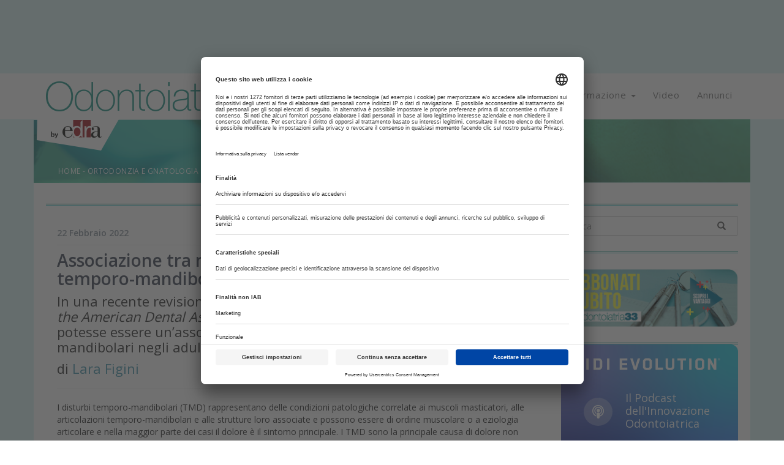

--- FILE ---
content_type: text/html
request_url: https://www.odontoiatria33.it/ortodonzia-e-gnatologia/21831/associazione-tra-mal-di-testa-primari-e-disturbi-temporo-mandibolari.html
body_size: 26051
content:
<!DOCTYPE html>
<html lang="it">
	<head>
		<meta charset="UTF-8" />
		<meta http-equiv="X-UA-Compatible" content="IE=edge">
		<meta name="viewport" content="width=device-width, initial-scale=1">
		<title>Associazione tra mal di testa primari e disturbi temporo-mandibolari | Odontoiatria33</title>
		<meta name="description" content="">
		<meta name="keywords" content="">
		<meta name="tags" content="Mal di testa, Mal di testa primari, Disordini temporo-mandibolari, Associazione, Revisione sistematica">
		<link rel='alternate' type='application/rss+xml' title='RSS' href='https://www.odontoiatria33.it/rss.xml'>
		<!-- Bootstrap -->
		<link href="https://fonts.googleapis.com/css?family=Open+Sans:300,400,600,700,800" rel="stylesheet">
		<link href="/css/bootstrap.min.css" rel="stylesheet">
		<link href="/css/slick.css" rel="stylesheet">
		<link href="/css/slick-theme.css" rel="stylesheet">
		<link href="/js/datepicker/themes/default.min.css" rel="stylesheet">
		<link href="/js/datepicker/themes/default.date.min.css" rel="stylesheet">
		<link href="/js/jquery-ui-1.10.3.custom/css/custom-theme/jquery-ui-1.10.3.custom.min.css" rel="stylesheet">
		<link rel="stylesheet" href="/css/hamburgler.css">
		<link rel="stylesheet" href="/css/animate.min.css">
		<link rel="stylesheet" href="/js/flexslider/flexslider.css">
        <link rel="icon" type="image/png" href="/favicon/favicon-96x96.png" sizes="96x96" />
		<link rel="icon" type="image/svg+xml" href="/favicon/favicon.svg" />
		<link rel="shortcut icon" href="/favicon/favicon.ico" />
		<link rel="apple-touch-icon" sizes="180x180" href="/favicon/apple-touch-icon.png" />
		<link rel="manifest" href="/favicon/site.webmanifest" />
		<link href="https://maxcdn.bootstrapcdn.com/font-awesome/4.7.0/css/font-awesome.min.css" rel="stylesheet">
		<link rel="sitemap" type="application/xml" title="Sitemap" href="/sitemap.xml" />
		<link rel="stylesheet" href="/css/styleCheck.css">
		<link href="/css/custom.css?v=23.1" rel="stylesheet">

		<link rel="canonical" href="https://www.odontoiatria33.it/ortodonzia-e-gnatologia/21831/associazione-tra-mal-di-testa-primari-e-disturbi-temporo-mandibolari.html">

		<meta name="facebook-domain-verification" content="i0y45g7mc33x19fdl5cmvf3p800s6x" />
		
	<meta name="format-detection" content="telephone=no"/>
	<meta property="og:title" content="Associazione tra mal di testa primari e disturbi temporo-mandibolari | Odontoiatria33"/>
	<meta property="og:description" content=""/>
	<meta property="og:url" content="https://www.odontoiatria33.it//ortodonzia-e-gnatologia/21831/associazione-tra-mal-di-testa-primari-e-disturbi-temporo-mandibolari.html"/>
	<meta property="og:type" content="website" />
	<meta property="fb:app_id" content="143638533012388" />
	<meta property="og:image" content="https://www.odontoiatria33.it/upload/20220222124255Mal-di-testa.jpg"/>
						<meta property="og:image:width" content="1200"/>
						<meta property="og:image:height" content="800"/>
		<!-- HTML5 shim and Respond.js for IE8 support of HTML5 elements and media queries -->
		<!-- WARNING: Respond.js doesn't work if you view the page via file:// -->
		<!--[if lt IE 9]>
			<script src="js/html5shiv.min.js"></script>
			<script src="js/respond.min.js"></script>
		<![endif]-->

		<!-- Google Tag Manager (1/2) GTM-5B5HDWG-->
<!-- Google Tag Manager -->
<script>
window.dataLayer = window.dataLayer || [];
function gtag(){dataLayer.push(arguments);}
gtag('consent', 'default', {'ad_storage': 'denied','ad_user_data': 'denied','ad_personalization': 'denied','analytics_storage': 'denied'});

(function(w,d,s,l,i){w[l]=w[l]||[];w[l].push({'gtm.start':
new Date().getTime(),event:'gtm.js'});var f=d.getElementsByTagName(s)[0],
j=d.createElement(s),dl=l!='dataLayer'?'&l='+l:'';j.async=true;j.src=
'https://www.googletagmanager.com/gtm.js?id='+i+dl;f.parentNode.insertBefore(j,f);
})(window,document,'script','dataLayer','GTM-TVDC5GM');</script>
<!-- End Google Tag Manager -->



		<script src="/js/jquery-1.11.3.min.js"></script>
        			
			

			<!-- da valorizzare in base alla sezione del sito -->
			<script type="text/javascript">
				String.prototype.endsWith = function(pattern) {
					var d = this.length - pattern.length;
					return d >= 0 && this.lastIndexOf(pattern) === d;
				};
				window.googletag = window.googletag || {cmd: []}, googletag.cmd = googletag.cmd || [];
				window.dfpslots = window.dfpslots || [];
				window.cookie_setup = (document.cookie.indexOf('cookie_setup=yes') != -1);

				if (!window.cookie_setup) {
					document.documentElement.classList.add('no-cookie-setup');
				}
				window.addEventListener("UC_UI_CMP_EVENT", function(e) {
					if (void 0 !== e.detail.type && ("ACCEPT_ALL" == e.detail.type || "SAVE" == e.detail.type || "DENY_ALL" == e.detail.type) && "undefined" != typeof Cookies) {
						var t = "DENY_ALL" == e.detail.type ? "no" : "yes";
						Cookies.set("cookie_setup", t, {
							expires: 365,
							path: "/"
						}), window.location.reload();
					}
				});

				function WaitForFunction(){if (typeof googletag.sizeMapping  === 'undefined') {setTimeout( WaitForFunction, 100); return;   } setGtag();}

				function setGtag(){
					$('div[id^="div-gpt-ad-"]').each(function() {dfpslots.push([$(this), null, false]);})
					var headerMapping=googletag.sizeMapping().addSize([992,0],[[970,90],[728,90],[1,1],'fluid']).addSize([768,0],[[728,90],[1,1],'fluid']).addSize([320,0],[[320,50],[1,1],'fluid']).addSize([0,0],[[320,50],[1,1]]).build();
					var manchetteMapping=googletag.sizeMapping().addSize([768,0],[[728,90], [468,60]]).addSize([320,0],[[320,50]]).addSize([0,0],[[320,50]]).build();
					var BigPopupMapping=googletag.sizeMapping().addSize([1420,0],[[1,1]]).build();
									
					var dfpAttr=JSON.parse(document.getElementById("dfpAttr").innerHTML);
					
					dfpslots.length&&googletag.cmd.push(function(){
						$(dfpslots).each(function(){
							if ($(this[0]).attr("data-dfp-dim") == "interstitial") {							
								this[1] = googletag.defineOutOfPageSlot("/1025609/" + $(this[0]).attr("data-dfp"), $(this[0]).attr("id"));							
							}
							else {
								this[1] = googletag.defineSlot("/1025609/" + $(this[0]).attr("data-dfp"), JSON.parse($(this[0]).attr("data-dfp-dim").replace(/\'/g, '"')), $(this[0]).attr("id"));												
							}
							if ($(this[0]).attr("data-dfp-mapping") != '') {											
								var setMap=eval($(this[0]).attr("data-dfp-mapping"));								
								this[1].defineSizeMapping(setMap);								
							}
							if ($(this[0]).attr("data-dfp-targeting-nome") &&
								$(this[0]).attr("data-dfp-targeting-val") &&
								$(this[0]).attr("data-dfp-targeting-nome") != '' && 
								$(this[0]).attr("data-dfp-targeting-val") != '') {		
									//console.log("set targeting" + $(this[0]).attr("data-dfp-targeting-nome"))
								this[1].setTargeting($(this[0]).attr("data-dfp-targeting-nome"),$(this[0]).attr("data-dfp-targeting-val"));				
							}

							this[1].addService(googletag.pubads());
						});


						if(null!=dfpAttr){
							for(const d in dfpAttr){
								googletag.pubads().setTargeting(dfpAttr[d].nome,dfpAttr[d].val);
							}
							googletag.pubads().disableInitialLoad();					
							googletag.pubads().enableVideoAds();
							googletag.pubads().setCentering(true);
			googletag.enableServices();
							$(dfpslots).each(function() {
								//console.log("il:" + $(this[0]).attr("id"));
								googletag.display($(this[0]).attr("id"));									

								var ew = $(this[0]).attr("id");
								googletag.pubads().refresh([this[1]]);
								this[2] = true;
								//if (ew.endsWith("header") || ew.endsWith("sticky") || ew.endsWith("bigpopup")){googletag.pubads().refresh([this[1]]);this[2] = true;}
			});

						}
					});

					var os = new OnScreen({
						tolerance: 0,
						debounce: 100,
						container: window
					});

					os.on('enter', 'div[id^="div-gpt-ad-"]', (el,ev)=>{
						//console.log("evento:" + el.id);						
						$(dfpslots).each(function(){	
							//console.log("loop:" + $(this[0]).attr("id") + "=="+ el.id);
							//console.log("slot:" + [this[1]]);
							if ($(this[0]).attr("id") == el.id && !this[2]) {
								//console.log("slot:" + $(this[0]).attr("id"));
								this[2] = true;
								setTimeout(function(slt) {					
									if (typeof googletag !== 'undefined' && typeof window.dfpslots !== 'undefined') {
			googletag.cmd.push(function() {
											googletag.pubads().refresh([slt]);
										});
									}								

								}, 100 , this[1]);	
							}
						});
					});
				}

				(function($) {
					$(document).ready(function() {	  
						WaitForFunction();
					});
				})(jQuery);



				setInterval(function () {
					$(dfpslots).each(function(){
						if (typeof($(this[0]).attr("id"))!=='undefined') {
						//console.log("refresh:" +$(this[0]).attr("id"));
						$("body").removeAttr("style");
						$('#rowHeader').removeAttr("style");
						$("#div-gpt-ad-header").removeAttr("style");
						$(document).find('.bodyBackground').removeClass('bodyBackgroundAlt');
						$(".container-fluid.checkAltezzaMenu .fasciaBianca").removeClass("fasciaBianca");
						$(document).find('.container-fluid:not(".container-fluid.interno") > .row').each(function( index ){
									$(this).removeClass('ausiliario');
								});
								$(document).find('.container:not(".container.interno") > .row').each(function( index ){
								$(this).addClass('ausiliario');
								});
								//$(document).find('#headerClickable').parent('div').removeClass('ausiliario');
								//$(document).find('#headerClickable').removeClass('ausiliario');
						var ew = $(this[0]).attr("id");
						if (!ew.endsWith("sticky") && OnScreen.check( "#"+ew) && !ew.endsWith("bigpopup")){googletag.pubads().refresh([this[1]]);}
						if (ew.endsWith("sticky") && !ew.endsWith("bigpopup")){
							$(".dim").slideToggle({duration: 10, complete: function(sk_sl){
								$("#stk_ban").empty();
								googletag.pubads().refresh([sk_sl]);
							}(this[1])})
						}

						}
			});
					if ($('#rowHeader').height()!=null){
						alt=$(window ).height()-$('#rowHeader').height();
					} else {
						alt=$(window ).height();
					}
					$('#div-ind').css('height',alt);
					if ($('#div-ind').length > 0){
					//$('#div-ind').scroll(bloccaMenu());
					}
					if (typeof $("body").attr("style") !== typeof undefined && $("body").attr("style") !== false && $("body").attr("style") !== "padding-right: 17px;") {
						if($(window).width() > 1024){
							//$(".bodyBackground").removeClass("bodyBackground");
							$(".container-fluid.checkAltezzaMenu .fasciaBianca").addClass("transpaBg");
							$(".container-fluid.checkAltezzaMenu .fasciaBianca").removeClass("fasciaBianca");
							$('#banner_testata').css('min-height','90px');
						}
						else{
							//$("#rowHeader > .container-fluid").remove();
							$("body").attr('style', '');
							$('#banner_testata').css('min-height','0px');
						}
					}
					else{
						if($(window).width() < 968){
							//$(".bodyBackground").remove();
							//$("#rowHeader > .container-fluid").remove();
							//$("body > .container-fluid:nth-of-type(2)").remove();
							$("body").attr('style', '');
							$('#banner_testata').css('min-height','0px');
						}
					}
				}, 30000);

		</script>
        		<style>
			@media (min-width: 992px){
				.col-md-9 {
				width: 74%;
				}
				.col-md-3 {
				width: 26%;
				}
			}

			@media print {
				#rowHeader, #div-gpt-ad-manchette1, #div-gpt-ad-manchette2, #div-gpt-ad-manchette3, .fasciaFooter, .rightbar, #myHeader, .retrieveAltezzaTablet {
					display: none !important;
				}

				#div-ind{
					overflow: auto !important;
					height: auto !important;
				}
			}
		</style>


	</head>
	<div id="loader">
		<i class="fa fa-spin fa-spinner"></i>
	</div>

<body>
<!-- Google Tag Manager (noscript) (2/2) GTM-5B5HDWG-->
<noscript><iframe src="https://www.googletagmanager.com/ns.html?id=GTM-TVDC5GM"
height="0" width="0" style="display:none;visibility:hidden"></iframe></noscript>
<!-- End Google Tag Manager (noscript) -->	<div class="container-fluid" >
		<div class="row bodyBackground" id="rowHeader" >
				<div class="container-fluid interno" style="padding:0px">
					<div class="row" id="headerClickable" style="margin:15px 0;">
						<div class="col-lg-12 col-md-12 col-sm-12" style="padding:0px">
							<div id="div-gpt-ad-header" data-dfp="Odontoiatria33/header_pubblica" data-dfp-dim="[[970, 90], [728, 90], [320, 50], [1, 1], 'fluid']" data-dfp-mapping="headerMapping" data-dfp-targeting-nome="POS" data-dfp-targeting-val="['10']" style=" margin:0 auto; min-height: 90px" class="text-center"></div>
						</div>
					</div>
				</div>
			</div>	</div>
	<div id="div-block" style="display:block; ">
	</div>
	<div id="div-ind" onscroll="bloccaMenu()" style="display: block;">
		<div class="container-fluid checkAltezzaMenu" >
			<div class="row fasciaBianca" >
				<div class="container-fluid interno">
					<div class="row">
						<div class="col-md-12 text-right" style="padding:0">
							<img src="/images/byEdra.png" id="logo-float2" class="hidden-xs hidden-sm" />
							<div class="col-sm-12 visible-sm retrieveAltezzaTablet">
	<a href="/" style="margin-top:10px;display: block;">
		<h1><img class="img-responsive img-center" src="/images/logo.png" alt="Odontoiatria 33: il portale dell'odontoiatra"  title="Odontoiatria 33: il portale dell'odontoiatra" /></h1>
	</a>
</div>
<nav id="myHeader" class="altezzaMenu [ navbar-bootsnipp animate ]" role="navigation">
	<div class="[ container ]">
		<!-- Brand and toggle get grouped for better mobile display -->
		<div class="[ navbar-header ]">
			<button type="button" class="[ navbar-toggle ]" data-toggle="collapse" data-target="#bs-example-navbar-collapse-1">
				<span class="[ sr-only ]">Toggle navigation</span>
				<span class="[ icon-bar ]"></span>
				<span class="[ icon-bar ]"></span>
				<span class="[ icon-bar ]"></span>
			</button>
			<div class="[ animbrand ] hidden-sm">
				<a class="[ navbar-brand ][ animate ] retrieveAltezza" href="/">
					<img class="img-responsive" src="/images/logo.png" alt="Odontoiatria 33: il portale dell'odontoiatra"  title="Odontoiatria 33: il portale dell'odontoiatra"/>
				</a>
			</div>
		</div>
		
		<!-- Collect the nav links, forms, and other content for toggling -->
		<div class="[ collapse navbar-collapse ] clearfix" id="bs-example-navbar-collapse-1">
			<ul class="[ nav navbar-nav navbar-right ]">
				<li>
					<a href="#" class="[ dropdown-toggle ][ animate ] setAltezza" data-toggle="dropdown">Attualità <span class="[ caret ]"></span></a>
					<ul class="[ dropdown-menu ] dimMenu" role="menu">
						<li><a href="/cronaca/">Cronaca</a></li>
						<li><a href="/approfondimenti/" >Approfondimenti</a></li>
						<li><a href="/interviste/" >Interviste</a></li>
						<li><a href="/inchieste/" >Inchieste</a></li>
						<li><a href="/normative/" >Normative</a></li>
						<li><a href="/gestione-dello-studio/" >Gestione dello studio</a></li>
						<li><a href="/igienisti-dentali/" >Igienisti Dentali</a></li>
						<li><a href="/assistenti-studio-odontoiatrico/" >Assistenti Studio Odontoiatrico</a></li>	
						
						
						
					</ul>
					<ul class="[ dropdown-menu ] spostaSinistraMenu" role="menu">
						<li><a href="/aziende/">Aziende</a></li>
						<li><a href="/prodotti/">Prodotti</a></li>
						<li><a href="/lettere-al-direttore/" >Lettere al Direttore</a></li>
						<li><a href="/didomenica/">DiDomenica</a></li>	
						<li><a href="/clinical-arena/" >Clinical Arena</a></li>
						<li><a href="/editoriale-della-domenica/" >Agorà della Domenica</a></li>
												<li><a href="/osservatorio-innovazione/" >Osservatorio Innovazione</a></li>
						<li><a href="/dentechstry/" >DENTECHSTRY</a></li>
											</ul>
				</li>
				<li>
					<a href="#" class="[ dropdown-toggle ][ animate ] setAltezza" data-toggle="dropdown">Clinica <span class="[ caret ]"></span></a>
					<ul class="[ dropdown-menu ] dimMenu" role="menu">
						<li><a href="/poster-sie/">Poster SIE</a></li>
						<li><a href="/chirurgia-orale/">Chirurgia orale</a></li>
						<li><a href="/conservativa/">Conservativa</a></li>
						<li><a href="/endodonzia/">Endodonzia</a></li>
						<li><a href="/farmacologia/">Farmacologia</a></li>
						<li><a href="/igiene-e-prevenzione/">Igiene e prevenzione</a></li>
						<li><a href="/implantologia/">Implantologia</a></li>
                        <li><a href="/ortodonzia-e-gnatologia/">Ortodonzia e gnatologia</a></li>
                        <li><a href="/odontotecnica/">Odontotecnica</a></li>
					</ul>
					<ul class="[ dropdown-menu ] spostaSinistraMenu" role="menu">
						
						<li><a href="/parodontologia/">Parodontologia</a></li>
						<li><a href="/patologia-orale/">Patologia orale</a></li>
						<li><a href="/pedodonzia/">Pedodonzia</a></li>
						<li><a href="/protesi/">Protesi</a></li>
						<li><a href="/psicologia/">Psicologia</a></li>
						<li><a href="/medicina-estetica/">Medicina Estetica</a></li>
						<li><a href="/medicina-legale/">Medicina Legale</a></li>
						<li><a href="/strumenti-e-materiali/">Strumenti e materiali</a></li>
						<li><a href="/sleep-medicine/">Sleep Medicine</a></li>
						<li></li>
					</ul>
				</li>
				<li class="[ dropdown ]">
					<a href="#" class="[ dropdown-toggle ][ animate ] setAltezza" data-toggle="dropdown">Formazione <span class="[ caret ]"></span></a>
					<ul class="[ dropdown-menu ]" role="menu">
						<li><a href="https://www.dentalcadmos.com/" class="[ animate ]">Dental Cadmos</a></li>
						<li><a href="/cerca/?tag=Libri" class="[ animate ]">Libri</a></li>
						<li><a href="/eventi/" >Eventi</a></li>
						<li><a target="_blank" href="https://www.edracorsi.it/categoria-prodotto/odontoiatria/" >Corsi ECM</a></li>
						<li><a href="/formazione/" >Training</a></li>
						<li><a href="/speciali/" >Speciali</a></li>
						<li><a href="/news/8/corso-sul-regolamento-della-privacy.html" >Corso GDPR</a></li>
					</ul>
				</li>
				<li><a class="animate setAltezza" href="/video/" >Video</a></li>
                				<li><a class="animate setAltezza" href="/annunci/">Annunci</a></li>
			</ul>
		</div>
	</div>
	<div class="[ bootsnipp-search animate ]">
		<div class="[ container ]">
			<form action="https://bootsnipp.com/search" method="GET" role="search">
				<div class="[ input-group ]">
					<input type="text" class="[ form-control ]" name="q" placeholder="Search for snippets and hit enter">
					<span class="[ input-group-btn ]">
						<button class="[ btn btn-danger ]" type="reset"><span class="[ glyphicon glyphicon-remove ]"></span></button>
					</span>
				</div>
			</form>
		</div>
	</div>
</nav>						</div>
					</div>
				</div>
			</div>
		</div>
		
		<div class="container-fluid hidden-xs bodyBackground clearfix">
			<div class="row">
				<div class="container no-padding" style="margin-bottom: -20px">
					<style>
@media screen and (max-width: 760px) {
	.paddingBreadcrumb {
		padding-left:15px;
	}
}
</style>

<img class="banner-img" src="/images/banner_interno.png"/>
<span class="breadcrumb-articolo paddingBreadcrumb"><a href="/">HOME</a> - <a href="/ortodonzia-e-gnatologia/">Ortodonzia e Gnatologia</a></span>				</div>
			</div>
		</div>
		<div class="container-fluid visible-xs bodyBackground clearfix">
			<div class="row">
				<div class="container no-padding">
					<style>
@media screen and (max-width: 760px) {
	.paddingBreadcrumb {
		padding-left:15px;
	}
}
</style>

<img class="banner-img" src="/images/banner_interno.png"/>
<span class="breadcrumb-articolo paddingBreadcrumb"><a href="/">HOME</a> - <a href="/ortodonzia-e-gnatologia/">Ortodonzia e Gnatologia</a></span>				</div>
			</div>
		</div>
		<div class="container-fluid bodyBackground clearfix">
			<div class="row">
				<div class="container">
					<div class="row fasciaBianca paddingContentUnderSlide">
						<div class="col-md-12" style="height:1px;background-color:#199588;margin-bottom: 1.5px; margin-top: 17px">&nbsp;</div>
						<div class="col-md-12" style="height:1px;background-color:#49cbcd;">&nbsp;</div>
					</div>
				</div>
			</div>
		</div>
		<div class="container-fluid bodyBackground clearfix">
			<div class="row">
				<div class="container">
					<div class="row fasciaBianca paddingContentUnderSlide" style="padding-top:17px;">
						<div class="col-md-9 text-left" style="padding:0">
							<div class="box-content">
								<div class="articolo-container">
									<span class="articolo-data block">22 Febbraio 2022 </span>
									<hr class="grey-hr"/>
									<div style="min-height: 120px" >
																															<div class="pull-right"><a href="/autori/11424/Figini-Lara.html" title="Lara Figini"><div class="pull-right" style="width:100px;height:100px;text-align:center;border-radius:200px;background: url('/upload/autori/thumbs/20180301114721Figini.jpg') no-repeat center;background-size: 100%;"></div></a></div>
																				<h1 class="articolo-titolo">Associazione tra mal di testa primari e disturbi temporo-mandibolari</h1>
																					<h2 class="articolo-sottotitolo"><p>                     In una recente revisione sistematica, pubblicata sul&nbsp;<i>The Journal of the American Dental Association</i>,&nbsp;gli autori hanno valutato se vi potesse essere un’associazione tra mal di testa primari&nbsp;e disturbi temporo-mandibolari&nbsp;negli adulti<br></p></h2>
																																																					<h2 class="articolo-sottotitolo">di <a href="/autori/11424/Figini-Lara.html">Lara Figini</a></h2>
																															</div>
									<hr>
									<p class="articolo-paragrafo">                     I disturbi temporo-mandibolari (TMD) rappresentano delle condizioni patologiche correlate ai muscoli masticatori, alle articolazioni temporo-mandibolari e alle strutture loro associate e possono essere di ordine muscolare o a eziologia articolare e nella maggior parte dei casi il dolore è il sintomo principale.  I TMD sono la principale causa di dolore non dentale nella regione orofacciale. Nei pazienti affetti da TMD spesso compare anche mal...										
										<div class="panel panel-default" style="border-color: #007192 !important">
											<div class="panel-heading" style="background-color: #007192 !important; border-color:#007180 !important">
												<h4 class="panel-title expand">
													<a href="#">LA LETTURA È RISERVATA AGLI ABBONATI</a>
												</h4>
											</div>
											<div class="panel-body">
												<div class="no-login">
													<h3 style="margin-top: 0px;">ATTENZIONE:</h3>
													<p>Come altre realtà leader nei settori di riferimento, <strong>siamo convinti del valore della qualità dell’informazione</strong>, frutto di un attento lavoro di professionisti che cercano ogni giorno di costruire conoscenza di valore in un mare di informazioni spesso non veritiere, approssimative e condizionate.</p>
													<p><strong>Proprio per perseguire queste finalità alcuni contenuti sono riservati esclusivamente agli utenti registrati a Medikey e possessori di un abbonamento a Odontoiatria33.</strong></p>
													<p>Se hai un codice coupon, <a href="/coupon_riscossione.php">clicca qui</a></p>
													<a href="/abbonamento/" class="actionsmall"><i class="fa fa-ticket"></i> acquista abbonamento</a>
													<p style="margin-top: 12px">Sei già in possesso di un abbonamento? Effettua il login:</p>
													<a href="/medikey/ticket_request.php" target="_blank" class="actionsmall"><i class="fa fa-key"></i> accedi a medikey</a>
												</div>
											</div>
										</div>
																				
																		
										<div class="row" style="padding:0;margin: 15px 0 0 0;">
			<h3 class="titolo-3"><img style="position: relative; top: -5px;" src="/images/icona-ultimi-articoli.png"/> Articoli correlati</h3>
			<div class="content-ultimi-main scrollbarCustom"></div>
			</div>					<div class="articolo-ultimi">
						<div class="row" style="padding:0;margin:0;">
								<div class="col-xs-12 text-left visible-xs">
		<p class="regular mobile-pretitle" style="color:#007192;"><span data-id="24233" style="background-color:#007192;color:#fff;padding:2px 4px;">O33</span><a class="no-deco" href="/ortodonzia-e-gnatologia/"><span style="background-color:#007192;color:#fff;padding:2px 4px; text-transform: uppercase">ortodonzia-e-gnatologia</span></a>&nbsp;&nbsp;&nbsp;&nbsp; 27 Novembre 2023 </p>
		<h2 class="titoloNews semibold"><a class="titoloNews semibold" href="/ortodonzia-e-gnatologia/24233/la-teleodontoiatria-nella-gestione-dei-disturbi-temporo-mandibolari.html">La teleodontoiatria nella gestione dei disturbi temporo-mandibolari</a></h2>
	</div>
				<div class="col-sm-3 text-left no-padding">
				<a href="/ortodonzia-e-gnatologia/24233/la-teleodontoiatria-nella-gestione-dei-disturbi-temporo-mandibolari.html" style="display:block;"><img src="/upload/thumbs/20231127145351Dentista-visita-online02.jpg" alt="" title="" class="img-responsive img-block lazy" /></a>
			</div>
			<div class="col-sm-9 text-left">
				<p class="regular hidden-xs" style="font-size:12px;color:#007192;"><span style="background-color:#007192;color:#fff;padding:2px 4px;">O33</span><a class="no-deco" href="/ortodonzia-e-gnatologia/"><span style="background-color:#007192;color:#fff;padding:2px 4px; text-transform: uppercase">ortodonzia-e-gnatologia</span></a>&nbsp;&nbsp;&nbsp;&nbsp; 27 Novembre 2023 </p>
		<h2 class="titoloNews semibold hidden-xs"><a class="titoloNews semibold" href="/ortodonzia-e-gnatologia/24233/la-teleodontoiatria-nella-gestione-dei-disturbi-temporo-mandibolari.html">La teleodontoiatria nella gestione dei disturbi temporo-mandibolari</a></h2>
		
					<p class="testoNews semibold">                    Uno studio pilota valuta l’esperienza dei pazienti visitati utilizzando la teleodontoiatria rispetto alle tradizionali visite per il dolore oro-facciale dovuto a disturbi... </p>
				<p class="testoNews semibold">di <a href="/autori/11424/Figini-Lara.html" style="color: #4c9bb2">Lara Figini</a> </p>		<hr style="height:1px;color:#e9e9e9;margin: 12px 0">
		<div class="row" style="padding:0;margin:0;">
			<div class="col-md-6 col-sm-6 col-xs-6">
				
				<a href="/ortodonzia-e-gnatologia/24233/la-teleodontoiatria-nella-gestione-dei-disturbi-temporo-mandibolari.html" class="approfondisci" style="color: #007192">Approfondisci <i class="fa fa-angle-double-right"></i></a>
				
			</div>
			<div class="col-md-6 col-sm-6 col-xs-6 social-col">
				
		<div class="text-right">
		<ul class="list-inline list-inline-md" style="margin-bottom: 1px;">
		<li><a href="javascript:shareC('https://www.facebook.com/sharer.php?u=https://www.odontoiatria33.it/ortodonzia-e-gnatologia/24233/la-teleodontoiatria-nella-gestione-dei-disturbi-temporo-mandibolari.html')" class="hoverFacebook fa fa-facebook icon-share"></a></li>
		<li><a href="javascript:shareC('http://twitter.com/share?text=La+teleodontoiatria+nella+gestione+dei+disturbi+temporo-mandibolari&amp;url=https://www.odontoiatria33.it/ortodonzia-e-gnatologia/24233/la-teleodontoiatria-nella-gestione-dei-disturbi-temporo-mandibolari.html')" class="icon-share">
		<svg class="hoverTwitter icon-share" xmlns="http://www.w3.org/2000/svg" height="1em" viewBox="0 0 512 512" style="position: relative;
		top: 2px;">
		<path d="M389.2 48h70.6L305.6 224.2 487 464H345L233.7 318.6 106.5 464H35.8L200.7 275.5 26.8 48H172.4L272.9 180.9 389.2 48zM364.4 421.8h39.1L151.1 88h-42L364.4 421.8z"/></svg>
		</a></li>
		<li><a href="javascript:shareC('https://www.linkedin.com/shareArticle?mini=true&amp;url=https://www.odontoiatria33.it/ortodonzia-e-gnatologia/24233/la-teleodontoiatria-nella-gestione-dei-disturbi-temporo-mandibolari.html&amp;title=La+teleodontoiatria+nella+gestione+dei+disturbi+temporo-mandibolari&amp;summary=&amp;source=')" class="hoverLinkedin fa fa-linkedin icon-share"></a></li>
		</ul>
		</div>			</div>
			<div class="col-md-12 col-sm-12 col-xs-12" style="padding:0">
				<hr style="height:1px;color:#e9e9e9;margin: 12px 0">
			</div>
		</div>
	</div>
	<div style="clear:both; margin-bottom: 20px"></div>
	                            						</div>
					</div>
										<div class="articolo-ultimi">
						<div class="row" style="padding:0;margin:0;">
								<div class="col-xs-12 text-left visible-xs">
		<p class="regular mobile-pretitle" style="color:#007192;"><span data-id="24080" style="background-color:#007192;color:#fff;padding:2px 4px;">O33</span><a class="no-deco" href="/ortodonzia-e-gnatologia/"><span style="background-color:#007192;color:#fff;padding:2px 4px; text-transform: uppercase">ortodonzia-e-gnatologia</span></a>&nbsp;&nbsp;&nbsp;&nbsp; 20 Ottobre 2023 </p>
		<h2 class="titoloNews semibold"><a class="titoloNews semibold" href="/ortodonzia-e-gnatologia/24080/associazione-tra-acufene-e-disturbi-temporo-mandibolari.html">Associazione tra acufene e disturbi temporo-mandibolari</a></h2>
	</div>
				<div class="col-sm-3 text-left no-padding">
				<a href="/ortodonzia-e-gnatologia/24080/associazione-tra-acufene-e-disturbi-temporo-mandibolari.html" style="display:block;"><img src="/upload/thumbs/20231020174138Dolore-orecchio.jpg" alt="" title="" class="img-responsive img-block lazy" /></a>
			</div>
			<div class="col-sm-9 text-left">
				<p class="regular hidden-xs" style="font-size:12px;color:#007192;"><span style="background-color:#007192;color:#fff;padding:2px 4px;">O33</span><a class="no-deco" href="/ortodonzia-e-gnatologia/"><span style="background-color:#007192;color:#fff;padding:2px 4px; text-transform: uppercase">ortodonzia-e-gnatologia</span></a>&nbsp;&nbsp;&nbsp;&nbsp; 20 Ottobre 2023 </p>
		<h2 class="titoloNews semibold hidden-xs"><a class="titoloNews semibold" href="/ortodonzia-e-gnatologia/24080/associazione-tra-acufene-e-disturbi-temporo-mandibolari.html">Associazione tra acufene e disturbi temporo-mandibolari</a></h2>
		
					<p class="testoNews semibold">                     Analisi della prevalenza dei disturbi temporo-mandibolari nei pazienti con acufeni e, viceversa, comparsa di acufeni somatosensoriali nei pazienti con disturbi... </p>
						<hr style="height:1px;color:#e9e9e9;margin: 12px 0">
		<div class="row" style="padding:0;margin:0;">
			<div class="col-md-6 col-sm-6 col-xs-6">
				
				<a href="/ortodonzia-e-gnatologia/24080/associazione-tra-acufene-e-disturbi-temporo-mandibolari.html" class="approfondisci" style="color: #007192">Approfondisci <i class="fa fa-angle-double-right"></i></a>
				
			</div>
			<div class="col-md-6 col-sm-6 col-xs-6 social-col">
				
		<div class="text-right">
		<ul class="list-inline list-inline-md" style="margin-bottom: 1px;">
		<li><a href="javascript:shareC('https://www.facebook.com/sharer.php?u=https://www.odontoiatria33.it/ortodonzia-e-gnatologia/24080/associazione-tra-acufene-e-disturbi-temporo-mandibolari.html')" class="hoverFacebook fa fa-facebook icon-share"></a></li>
		<li><a href="javascript:shareC('http://twitter.com/share?text=Associazione+tra+acufene+e+disturbi+temporo-mandibolari&amp;url=https://www.odontoiatria33.it/ortodonzia-e-gnatologia/24080/associazione-tra-acufene-e-disturbi-temporo-mandibolari.html')" class="icon-share">
		<svg class="hoverTwitter icon-share" xmlns="http://www.w3.org/2000/svg" height="1em" viewBox="0 0 512 512" style="position: relative;
		top: 2px;">
		<path d="M389.2 48h70.6L305.6 224.2 487 464H345L233.7 318.6 106.5 464H35.8L200.7 275.5 26.8 48H172.4L272.9 180.9 389.2 48zM364.4 421.8h39.1L151.1 88h-42L364.4 421.8z"/></svg>
		</a></li>
		<li><a href="javascript:shareC('https://www.linkedin.com/shareArticle?mini=true&amp;url=https://www.odontoiatria33.it/ortodonzia-e-gnatologia/24080/associazione-tra-acufene-e-disturbi-temporo-mandibolari.html&amp;title=Associazione+tra+acufene+e+disturbi+temporo-mandibolari&amp;summary=&amp;source=')" class="hoverLinkedin fa fa-linkedin icon-share"></a></li>
		</ul>
		</div>			</div>
			<div class="col-md-12 col-sm-12 col-xs-12" style="padding:0">
				<hr style="height:1px;color:#e9e9e9;margin: 12px 0">
			</div>
		</div>
	</div>
	<div style="clear:both; margin-bottom: 20px"></div>
	                            						</div>
					</div>
										<div class="articolo-ultimi">
						<div class="row" style="padding:0;margin:0;">
								<div class="col-xs-12 text-left visible-xs">
		<p class="regular mobile-pretitle" style="color:#007192;"><span data-id="23899" style="background-color:#007192;color:#fff;padding:2px 4px;">O33</span><a class="no-deco" href="/ortodonzia-e-gnatologia/"><span style="background-color:#007192;color:#fff;padding:2px 4px; text-transform: uppercase">ortodonzia-e-gnatologia</span></a>&nbsp;&nbsp;&nbsp;&nbsp; 07 Settembre 2023 </p>
		<h2 class="titoloNews semibold"><a class="titoloNews semibold" href="/ortodonzia-e-gnatologia/23899/associazione-tra-insonnia-e-sensibilizzazione-centrale-nei-pazienti-con-tmd.html">Associazione tra insonnia e sensibilizzazione centrale nei pazienti con TMD</a></h2>
	</div>
				<div class="col-sm-3 text-left no-padding">
				<a href="/ortodonzia-e-gnatologia/23899/associazione-tra-insonnia-e-sensibilizzazione-centrale-nei-pazienti-con-tmd.html" style="display:block;"><img src="/upload/thumbs/20230907163650Osas-sonno-sveglia.jpg" alt="" title="" class="img-responsive img-block lazy" /></a>
			</div>
			<div class="col-sm-9 text-left">
				<p class="regular hidden-xs" style="font-size:12px;color:#007192;"><span style="background-color:#007192;color:#fff;padding:2px 4px;">O33</span><a class="no-deco" href="/ortodonzia-e-gnatologia/"><span style="background-color:#007192;color:#fff;padding:2px 4px; text-transform: uppercase">ortodonzia-e-gnatologia</span></a>&nbsp;&nbsp;&nbsp;&nbsp; 07 Settembre 2023 </p>
		<h2 class="titoloNews semibold hidden-xs"><a class="titoloNews semibold" href="/ortodonzia-e-gnatologia/23899/associazione-tra-insonnia-e-sensibilizzazione-centrale-nei-pazienti-con-tmd.html">Associazione tra insonnia e sensibilizzazione centrale nei pazienti con TMD</a></h2>
		
					<p class="testoNews semibold">                                        Dai dati emersi dallo studio si può concludere che l'insonnia è associata a punteggi più alti di sintomi di sensibilizzazione centrale nei pazienti con... </p>
				<p class="testoNews semibold">di <a href="/autori/11424/Figini-Lara.html" style="color: #4c9bb2">Lara Figini</a> </p>		<hr style="height:1px;color:#e9e9e9;margin: 12px 0">
		<div class="row" style="padding:0;margin:0;">
			<div class="col-md-6 col-sm-6 col-xs-6">
				
				<a href="/ortodonzia-e-gnatologia/23899/associazione-tra-insonnia-e-sensibilizzazione-centrale-nei-pazienti-con-tmd.html" class="approfondisci" style="color: #007192">Approfondisci <i class="fa fa-angle-double-right"></i></a>
				
			</div>
			<div class="col-md-6 col-sm-6 col-xs-6 social-col">
				
		<div class="text-right">
		<ul class="list-inline list-inline-md" style="margin-bottom: 1px;">
		<li><a href="javascript:shareC('https://www.facebook.com/sharer.php?u=https://www.odontoiatria33.it/ortodonzia-e-gnatologia/23899/associazione-tra-insonnia-e-sensibilizzazione-centrale-nei-pazienti-con-tmd.html')" class="hoverFacebook fa fa-facebook icon-share"></a></li>
		<li><a href="javascript:shareC('http://twitter.com/share?text=Associazione+tra+insonnia+e+sensibilizzazione+centrale+nei+pazienti+con+TMD&amp;url=https://www.odontoiatria33.it/ortodonzia-e-gnatologia/23899/associazione-tra-insonnia-e-sensibilizzazione-centrale-nei-pazienti-con-tmd.html')" class="icon-share">
		<svg class="hoverTwitter icon-share" xmlns="http://www.w3.org/2000/svg" height="1em" viewBox="0 0 512 512" style="position: relative;
		top: 2px;">
		<path d="M389.2 48h70.6L305.6 224.2 487 464H345L233.7 318.6 106.5 464H35.8L200.7 275.5 26.8 48H172.4L272.9 180.9 389.2 48zM364.4 421.8h39.1L151.1 88h-42L364.4 421.8z"/></svg>
		</a></li>
		<li><a href="javascript:shareC('https://www.linkedin.com/shareArticle?mini=true&amp;url=https://www.odontoiatria33.it/ortodonzia-e-gnatologia/23899/associazione-tra-insonnia-e-sensibilizzazione-centrale-nei-pazienti-con-tmd.html&amp;title=Associazione+tra+insonnia+e+sensibilizzazione+centrale+nei+pazienti+con+TMD&amp;summary=&amp;source=')" class="hoverLinkedin fa fa-linkedin icon-share"></a></li>
		</ul>
		</div>			</div>
			<div class="col-md-12 col-sm-12 col-xs-12" style="padding:0">
				<hr style="height:1px;color:#e9e9e9;margin: 12px 0">
			</div>
		</div>
	</div>
	<div style="clear:both; margin-bottom: 20px"></div>
	                            						</div>
					</div>
										<div class="articolo-ultimi">
						<div class="row" style="padding:0;margin:0;">
								<div class="col-xs-12 text-left visible-xs">
		<p class="regular mobile-pretitle" style="color:#007192;"><span data-id="23846" style="background-color:#007192;color:#fff;padding:2px 4px;">O33</span><a class="no-deco" href="/ortodonzia-e-gnatologia/"><span style="background-color:#007192;color:#fff;padding:2px 4px; text-transform: uppercase">ortodonzia-e-gnatologia</span></a>&nbsp;&nbsp;&nbsp;&nbsp; 19 Luglio 2023 </p>
		<h2 class="titoloNews semibold"><a class="titoloNews semibold" href="/ortodonzia-e-gnatologia/23846/i-disturbi-temporo-mandibolari-possono-compromettere-la-dieta-e-l-apporto-nutrizionale.html">I disturbi temporo-mandibolari possono compromettere la dieta e l’apporto nutrizionale? </a></h2>
	</div>
				<div class="col-sm-3 text-left no-padding">
				<a href="/ortodonzia-e-gnatologia/23846/i-disturbi-temporo-mandibolari-possono-compromettere-la-dieta-e-l-apporto-nutrizionale.html" style="display:block;"><img src="/upload/thumbs/20230719160141testa-muscoli.jpg" alt="" title="" class="img-responsive img-block lazy" /></a>
			</div>
			<div class="col-sm-9 text-left">
				<p class="regular hidden-xs" style="font-size:12px;color:#007192;"><span style="background-color:#007192;color:#fff;padding:2px 4px;">O33</span><a class="no-deco" href="/ortodonzia-e-gnatologia/"><span style="background-color:#007192;color:#fff;padding:2px 4px; text-transform: uppercase">ortodonzia-e-gnatologia</span></a>&nbsp;&nbsp;&nbsp;&nbsp; 19 Luglio 2023 </p>
		<h2 class="titoloNews semibold hidden-xs"><a class="titoloNews semibold" href="/ortodonzia-e-gnatologia/23846/i-disturbi-temporo-mandibolari-possono-compromettere-la-dieta-e-l-apporto-nutrizionale.html">I disturbi temporo-mandibolari possono compromettere la dieta e l’apporto nutrizionale? </a></h2>
		
					<p class="testoNews semibold">                     Lo studio valuta l'assunzione dietetica di individui con TMD indagando se c'è una differenza nell’apporto nutrizionale tra individui sani con e senza tali disturbi        </p>
				<p class="testoNews semibold">di <a href="/autori/11424/Figini-Lara.html" style="color: #4c9bb2">Lara Figini</a> </p>		<hr style="height:1px;color:#e9e9e9;margin: 12px 0">
		<div class="row" style="padding:0;margin:0;">
			<div class="col-md-6 col-sm-6 col-xs-6">
				
				<a href="/ortodonzia-e-gnatologia/23846/i-disturbi-temporo-mandibolari-possono-compromettere-la-dieta-e-l-apporto-nutrizionale.html" class="approfondisci" style="color: #007192">Approfondisci <i class="fa fa-angle-double-right"></i></a>
				
			</div>
			<div class="col-md-6 col-sm-6 col-xs-6 social-col">
				
		<div class="text-right">
		<ul class="list-inline list-inline-md" style="margin-bottom: 1px;">
		<li><a href="javascript:shareC('https://www.facebook.com/sharer.php?u=https://www.odontoiatria33.it/ortodonzia-e-gnatologia/23846/i-disturbi-temporo-mandibolari-possono-compromettere-la-dieta-e-l-apporto-nutrizionale.html')" class="hoverFacebook fa fa-facebook icon-share"></a></li>
		<li><a href="javascript:shareC('http://twitter.com/share?text=I+disturbi+temporo-mandibolari+possono+compromettere+la+dieta+e+l%E2%80%99apporto+nutrizionale%3F+&amp;url=https://www.odontoiatria33.it/ortodonzia-e-gnatologia/23846/i-disturbi-temporo-mandibolari-possono-compromettere-la-dieta-e-l-apporto-nutrizionale.html')" class="icon-share">
		<svg class="hoverTwitter icon-share" xmlns="http://www.w3.org/2000/svg" height="1em" viewBox="0 0 512 512" style="position: relative;
		top: 2px;">
		<path d="M389.2 48h70.6L305.6 224.2 487 464H345L233.7 318.6 106.5 464H35.8L200.7 275.5 26.8 48H172.4L272.9 180.9 389.2 48zM364.4 421.8h39.1L151.1 88h-42L364.4 421.8z"/></svg>
		</a></li>
		<li><a href="javascript:shareC('https://www.linkedin.com/shareArticle?mini=true&amp;url=https://www.odontoiatria33.it/ortodonzia-e-gnatologia/23846/i-disturbi-temporo-mandibolari-possono-compromettere-la-dieta-e-l-apporto-nutrizionale.html&amp;title=I+disturbi+temporo-mandibolari+possono+compromettere+la+dieta+e+l%E2%80%99apporto+nutrizionale%3F+&amp;summary=&amp;source=')" class="hoverLinkedin fa fa-linkedin icon-share"></a></li>
		</ul>
		</div>			</div>
			<div class="col-md-12 col-sm-12 col-xs-12" style="padding:0">
				<hr style="height:1px;color:#e9e9e9;margin: 12px 0">
			</div>
		</div>
	</div>
	<div style="clear:both; margin-bottom: 20px"></div>
	                            						</div>
					</div>
										<div class="articolo-ultimi">
						<div class="row" style="padding:0;margin:0;">
								<div class="col-xs-12 text-left visible-xs">
		<p class="regular mobile-pretitle" style="color:#007192;"><span data-id="22703" style="background-color:#007192;color:#fff;padding:2px 4px;">O33</span><a class="no-deco" href="/ortodonzia-e-gnatologia/"><span style="background-color:#007192;color:#fff;padding:2px 4px; text-transform: uppercase">ortodonzia-e-gnatologia</span></a>&nbsp;&nbsp;&nbsp;&nbsp; 10 Ottobre 2022 </p>
		<h2 class="titoloNews semibold"><a class="titoloNews semibold" href="/ortodonzia-e-gnatologia/22703/efficacia-della-fisioterapia-nella-mialgia-dei-muscoli-masticatori.html">Efficacia della fisioterapia nella mialgia dei muscoli masticatori</a></h2>
	</div>
				<div class="col-sm-3 text-left no-padding">
				<a href="/ortodonzia-e-gnatologia/22703/efficacia-della-fisioterapia-nella-mialgia-dei-muscoli-masticatori.html" style="display:block;"><img src="/upload/thumbs/20221010151517testa-muscoli.jpg" alt="" title="" class="img-responsive img-block lazy" /></a>
			</div>
			<div class="col-sm-9 text-left">
				<p class="regular hidden-xs" style="font-size:12px;color:#007192;"><span style="background-color:#007192;color:#fff;padding:2px 4px;">O33</span><a class="no-deco" href="/ortodonzia-e-gnatologia/"><span style="background-color:#007192;color:#fff;padding:2px 4px; text-transform: uppercase">ortodonzia-e-gnatologia</span></a>&nbsp;&nbsp;&nbsp;&nbsp; 10 Ottobre 2022 </p>
		<h2 class="titoloNews semibold hidden-xs"><a class="titoloNews semibold" href="/ortodonzia-e-gnatologia/22703/efficacia-della-fisioterapia-nella-mialgia-dei-muscoli-masticatori.html">Efficacia della fisioterapia nella mialgia dei muscoli masticatori</a></h2>
		
					<p class="testoNews semibold">In uno studio, pubblicato sul Journal of Oral Rehabilitation gli autori hanno studiato gli effetti curativi immediati della fisioterapia in pazienti con mialgia muscolare masticatoria. Sono stati... </p>
				<p class="testoNews semibold">di <a href="/autori/11424/Figini-Lara.html" style="color: #4c9bb2">Lara Figini</a> </p>		<hr style="height:1px;color:#e9e9e9;margin: 12px 0">
		<div class="row" style="padding:0;margin:0;">
			<div class="col-md-6 col-sm-6 col-xs-6">
				
				<a href="/ortodonzia-e-gnatologia/22703/efficacia-della-fisioterapia-nella-mialgia-dei-muscoli-masticatori.html" class="approfondisci" style="color: #007192">Approfondisci <i class="fa fa-angle-double-right"></i></a>
				
			</div>
			<div class="col-md-6 col-sm-6 col-xs-6 social-col">
				
		<div class="text-right">
		<ul class="list-inline list-inline-md" style="margin-bottom: 1px;">
		<li><a href="javascript:shareC('https://www.facebook.com/sharer.php?u=https://www.odontoiatria33.it/ortodonzia-e-gnatologia/22703/efficacia-della-fisioterapia-nella-mialgia-dei-muscoli-masticatori.html')" class="hoverFacebook fa fa-facebook icon-share"></a></li>
		<li><a href="javascript:shareC('http://twitter.com/share?text=Efficacia+della+fisioterapia+nella+mialgia+dei+muscoli+masticatori&amp;url=https://www.odontoiatria33.it/ortodonzia-e-gnatologia/22703/efficacia-della-fisioterapia-nella-mialgia-dei-muscoli-masticatori.html')" class="icon-share">
		<svg class="hoverTwitter icon-share" xmlns="http://www.w3.org/2000/svg" height="1em" viewBox="0 0 512 512" style="position: relative;
		top: 2px;">
		<path d="M389.2 48h70.6L305.6 224.2 487 464H345L233.7 318.6 106.5 464H35.8L200.7 275.5 26.8 48H172.4L272.9 180.9 389.2 48zM364.4 421.8h39.1L151.1 88h-42L364.4 421.8z"/></svg>
		</a></li>
		<li><a href="javascript:shareC('https://www.linkedin.com/shareArticle?mini=true&amp;url=https://www.odontoiatria33.it/ortodonzia-e-gnatologia/22703/efficacia-della-fisioterapia-nella-mialgia-dei-muscoli-masticatori.html&amp;title=Efficacia+della+fisioterapia+nella+mialgia+dei+muscoli+masticatori&amp;summary=&amp;source=')" class="hoverLinkedin fa fa-linkedin icon-share"></a></li>
		</ul>
		</div>			</div>
			<div class="col-md-12 col-sm-12 col-xs-12" style="padding:0">
				<hr style="height:1px;color:#e9e9e9;margin: 12px 0">
			</div>
		</div>
	</div>
	<div style="clear:both; margin-bottom: 20px"></div>
	                            						</div>
					</div>
										<div class="articolo-ultimi">
						<div class="row" style="padding:0;margin:0;">
								<div class="col-xs-12 text-left visible-xs">
		<p class="regular mobile-pretitle" style="color:#007192;"><span data-id="22456" style="background-color:#007192;color:#fff;padding:2px 4px;">O33</span><a class="no-deco" href="/endodonzia/"><span style="background-color:#007192;color:#fff;padding:2px 4px; text-transform: uppercase">endodonzia</span></a>&nbsp;&nbsp;&nbsp;&nbsp; 05 Luglio 2022 </p>
		<h2 class="titoloNews semibold"><a class="titoloNews semibold" href="/endodonzia/22456/puo-esistere-un-associazione-tra-pulpoliti-patologie-cardiocircolatorie-e-calcolosi-renale.html">Può esistere un’associazione tra pulpoliti, patologie cardiocircolatorie e calcolosi renale?</a></h2>
	</div>
				<div class="col-sm-3 text-left no-padding">
				<a href="/endodonzia/22456/puo-esistere-un-associazione-tra-pulpoliti-patologie-cardiocircolatorie-e-calcolosi-renale.html" style="display:block;"><img src="/upload/thumbs/20220705140508Radiografia-dentisti-computer.jpg" alt="" title="" class="img-responsive img-block lazy" /></a>
			</div>
			<div class="col-sm-9 text-left">
				<p class="regular hidden-xs" style="font-size:12px;color:#007192;"><span style="background-color:#007192;color:#fff;padding:2px 4px;">O33</span><a class="no-deco" href="/endodonzia/"><span style="background-color:#007192;color:#fff;padding:2px 4px; text-transform: uppercase">endodonzia</span></a>&nbsp;&nbsp;&nbsp;&nbsp; 05 Luglio 2022 </p>
		<h2 class="titoloNews semibold hidden-xs"><a class="titoloNews semibold" href="/endodonzia/22456/puo-esistere-un-associazione-tra-pulpoliti-patologie-cardiocircolatorie-e-calcolosi-renale.html">Può esistere un’associazione tra pulpoliti, patologie cardiocircolatorie e calcolosi renale?</a></h2>
		
					<p class="testoNews semibold">In una revisione sistematica pubblicata sul&nbsp;Journal of Endodontics,&nbsp;gli autori hanno ricercato tutti gli studi&nbsp;pubblicati in letteratura&nbsp;che indagassero l’associazione tra... </p>
				<p class="testoNews semibold">di <a href="/autori/11424/Figini-Lara.html" style="color: #4c9bb2">Lara Figini</a> </p>		<hr style="height:1px;color:#e9e9e9;margin: 12px 0">
		<div class="row" style="padding:0;margin:0;">
			<div class="col-md-6 col-sm-6 col-xs-6">
				
				<a href="/endodonzia/22456/puo-esistere-un-associazione-tra-pulpoliti-patologie-cardiocircolatorie-e-calcolosi-renale.html" class="approfondisci" style="color: #007192">Approfondisci <i class="fa fa-angle-double-right"></i></a>
				
			</div>
			<div class="col-md-6 col-sm-6 col-xs-6 social-col">
				
		<div class="text-right">
		<ul class="list-inline list-inline-md" style="margin-bottom: 1px;">
		<li><a href="javascript:shareC('https://www.facebook.com/sharer.php?u=https://www.odontoiatria33.it/endodonzia/22456/puo-esistere-un-associazione-tra-pulpoliti-patologie-cardiocircolatorie-e-calcolosi-renale.html')" class="hoverFacebook fa fa-facebook icon-share"></a></li>
		<li><a href="javascript:shareC('http://twitter.com/share?text=Pu%C3%B2+esistere+un%E2%80%99associazione+tra+pulpoliti%2C+patologie+cardiocircolatorie+e+calcolosi+renale%3F&amp;url=https://www.odontoiatria33.it/endodonzia/22456/puo-esistere-un-associazione-tra-pulpoliti-patologie-cardiocircolatorie-e-calcolosi-renale.html')" class="icon-share">
		<svg class="hoverTwitter icon-share" xmlns="http://www.w3.org/2000/svg" height="1em" viewBox="0 0 512 512" style="position: relative;
		top: 2px;">
		<path d="M389.2 48h70.6L305.6 224.2 487 464H345L233.7 318.6 106.5 464H35.8L200.7 275.5 26.8 48H172.4L272.9 180.9 389.2 48zM364.4 421.8h39.1L151.1 88h-42L364.4 421.8z"/></svg>
		</a></li>
		<li><a href="javascript:shareC('https://www.linkedin.com/shareArticle?mini=true&amp;url=https://www.odontoiatria33.it/endodonzia/22456/puo-esistere-un-associazione-tra-pulpoliti-patologie-cardiocircolatorie-e-calcolosi-renale.html&amp;title=Pu%C3%B2+esistere+un%E2%80%99associazione+tra+pulpoliti%2C+patologie+cardiocircolatorie+e+calcolosi+renale%3F&amp;summary=&amp;source=')" class="hoverLinkedin fa fa-linkedin icon-share"></a></li>
		</ul>
		</div>			</div>
			<div class="col-md-12 col-sm-12 col-xs-12" style="padding:0">
				<hr style="height:1px;color:#e9e9e9;margin: 12px 0">
			</div>
		</div>
	</div>
	<div style="clear:both; margin-bottom: 20px"></div>
	                            						</div>
					</div>
										<div class="articolo-ultimi">
						<div class="row" style="padding:0;margin:0;">
								<div class="col-xs-12 text-left visible-xs">
		<p class="regular mobile-pretitle" style="color:#00aa9a;"><a class="no-deco" href="/eventi/"><span style="background-color:#00aa9a;color:#fff;padding:2px 4px; text-transform: uppercase">eventi</span></a>&nbsp;&nbsp;&nbsp;&nbsp; 09 Giugno 2022 </p>
		<h2 class="titoloNews semibold"><a class="titoloNews semibold" href="/eventi/21895/11-congresso-internazionale-aio-a-giugno-a-chia.html">11° Congresso Internazionale AIO a giugno a Chia</a></h2>
	</div>
				<div class="col-sm-3 text-left no-padding">
				<a href="/eventi/21895/11-congresso-internazionale-aio-a-giugno-a-chia.html" style="display:block;"><img src="/upload/thumbs/20220224174056AIO-congresso-chia.jpg" alt="" title="" class="img-responsive img-block lazy" /></a>
			</div>
			<div class="col-sm-9 text-left">
				<p class="regular hidden-xs" style="font-size:12px;color:#00aa9a;"><a class="no-deco" href="/eventi/"><span style="background-color:#00aa9a;color:#fff;padding:2px 4px; text-transform: uppercase">eventi</span></a>&nbsp;&nbsp;&nbsp;&nbsp; 09 Giugno 2022 </p>
		<h2 class="titoloNews semibold hidden-xs"><a class="titoloNews semibold" href="/eventi/21895/11-congresso-internazionale-aio-a-giugno-a-chia.html">11° Congresso Internazionale AIO a giugno a Chia</a></h2>
		
					<p class="testoNews semibold">                     Virtù e limiti dei protocolli evidence based in endodonzia. La prima sfida del Congresso Internazionale AIO sul “gender shift in odontoiatria”       </p>
						<hr style="height:1px;color:#e9e9e9;margin: 12px 0">
		<div class="row" style="padding:0;margin:0;">
			<div class="col-md-6 col-sm-6 col-xs-6">
				
				<a href="/eventi/21895/11-congresso-internazionale-aio-a-giugno-a-chia.html" class="approfondisci" style="color: #00aa9a">Approfondisci <i class="fa fa-angle-double-right"></i></a>
				
			</div>
			<div class="col-md-6 col-sm-6 col-xs-6 social-col">
				
		<div class="text-right">
		<ul class="list-inline list-inline-md" style="margin-bottom: 1px;">
		<li><a href="javascript:shareC('https://www.facebook.com/sharer.php?u=https://www.odontoiatria33.it/eventi/21895/11-congresso-internazionale-aio-a-giugno-a-chia.html')" class="hoverFacebook fa fa-facebook icon-share"></a></li>
		<li><a href="javascript:shareC('http://twitter.com/share?text=11%C2%B0+Congresso+Internazionale+AIO+a+giugno+a+Chia&amp;url=https://www.odontoiatria33.it/eventi/21895/11-congresso-internazionale-aio-a-giugno-a-chia.html')" class="icon-share">
		<svg class="hoverTwitter icon-share" xmlns="http://www.w3.org/2000/svg" height="1em" viewBox="0 0 512 512" style="position: relative;
		top: 2px;">
		<path d="M389.2 48h70.6L305.6 224.2 487 464H345L233.7 318.6 106.5 464H35.8L200.7 275.5 26.8 48H172.4L272.9 180.9 389.2 48zM364.4 421.8h39.1L151.1 88h-42L364.4 421.8z"/></svg>
		</a></li>
		<li><a href="javascript:shareC('https://www.linkedin.com/shareArticle?mini=true&amp;url=https://www.odontoiatria33.it/eventi/21895/11-congresso-internazionale-aio-a-giugno-a-chia.html&amp;title=11%C2%B0+Congresso+Internazionale+AIO+a+giugno+a+Chia&amp;summary=&amp;source=')" class="hoverLinkedin fa fa-linkedin icon-share"></a></li>
		</ul>
		</div>			</div>
			<div class="col-md-12 col-sm-12 col-xs-12" style="padding:0">
				<hr style="height:1px;color:#e9e9e9;margin: 12px 0">
			</div>
		</div>
	</div>
	<div style="clear:both; margin-bottom: 20px"></div>
	                            						</div>
					</div>
										<div class="articolo-ultimi">
						<div class="row" style="padding:0;margin:0;">
								<div class="col-xs-12 text-left visible-xs">
		<p class="regular mobile-pretitle" style="color:#00aa9a;"><a class="no-deco" href="/cronaca/"><span style="background-color:#00aa9a;color:#fff;padding:2px 4px; text-transform: uppercase">cronaca</span></a>&nbsp;&nbsp;&nbsp;&nbsp; 07 Giugno 2022 </p>
		<h2 class="titoloNews semibold"><a class="titoloNews semibold" href="/cronaca/22349/dentista-e-donna.html">Dentista è donna</a></h2>
	</div>
				<div class="col-sm-3 text-left no-padding">
				<a href="/cronaca/22349/dentista-e-donna.html" style="display:block;"><img src="/upload/thumbs/20220607164547AIO-Chia.jpg" alt="" title="" class="img-responsive img-block lazy" /></a>
			</div>
			<div class="col-sm-9 text-left">
				<p class="regular hidden-xs" style="font-size:12px;color:#00aa9a;"><a class="no-deco" href="/cronaca/"><span style="background-color:#00aa9a;color:#fff;padding:2px 4px; text-transform: uppercase">cronaca</span></a>&nbsp;&nbsp;&nbsp;&nbsp; 07 Giugno 2022 </p>
		<h2 class="titoloNews semibold hidden-xs"><a class="titoloNews semibold" href="/cronaca/22349/dentista-e-donna.html">Dentista è donna</a></h2>
		
					<p class="testoNews semibold">                     Numeri e prospettive della professione a Chia al Congresso Internazionale dell’Associazione Italiana Odontoiatri       </p>
						<hr style="height:1px;color:#e9e9e9;margin: 12px 0">
		<div class="row" style="padding:0;margin:0;">
			<div class="col-md-6 col-sm-6 col-xs-6">
				
				<a href="/cronaca/22349/dentista-e-donna.html" class="approfondisci" style="color: #00aa9a">Approfondisci <i class="fa fa-angle-double-right"></i></a>
				
			</div>
			<div class="col-md-6 col-sm-6 col-xs-6 social-col">
				
		<div class="text-right">
		<ul class="list-inline list-inline-md" style="margin-bottom: 1px;">
		<li><a href="javascript:shareC('https://www.facebook.com/sharer.php?u=https://www.odontoiatria33.it/cronaca/22349/dentista-e-donna.html')" class="hoverFacebook fa fa-facebook icon-share"></a></li>
		<li><a href="javascript:shareC('http://twitter.com/share?text=Dentista+%C3%A8+donna&amp;url=https://www.odontoiatria33.it/cronaca/22349/dentista-e-donna.html')" class="icon-share">
		<svg class="hoverTwitter icon-share" xmlns="http://www.w3.org/2000/svg" height="1em" viewBox="0 0 512 512" style="position: relative;
		top: 2px;">
		<path d="M389.2 48h70.6L305.6 224.2 487 464H345L233.7 318.6 106.5 464H35.8L200.7 275.5 26.8 48H172.4L272.9 180.9 389.2 48zM364.4 421.8h39.1L151.1 88h-42L364.4 421.8z"/></svg>
		</a></li>
		<li><a href="javascript:shareC('https://www.linkedin.com/shareArticle?mini=true&amp;url=https://www.odontoiatria33.it/cronaca/22349/dentista-e-donna.html&amp;title=Dentista+%C3%A8+donna&amp;summary=&amp;source=')" class="hoverLinkedin fa fa-linkedin icon-share"></a></li>
		</ul>
		</div>			</div>
			<div class="col-md-12 col-sm-12 col-xs-12" style="padding:0">
				<hr style="height:1px;color:#e9e9e9;margin: 12px 0">
			</div>
		</div>
	</div>
	<div style="clear:both; margin-bottom: 20px"></div>
	                            						</div>
					</div>
										<div class="articolo-ultimi">
						<div class="row" style="padding:0;margin:0;">
								<div class="col-xs-12 text-left visible-xs">
		<p class="regular mobile-pretitle" style="color:#00aa9a;"><a class="no-deco" href="/cronaca/"><span style="background-color:#00aa9a;color:#fff;padding:2px 4px; text-transform: uppercase">cronaca</span></a>&nbsp;&nbsp;&nbsp;&nbsp; 25 Maggio 2022 </p>
		<h2 class="titoloNews semibold"><a class="titoloNews semibold" href="/cronaca/22269/focus-sul-cambiamento-di-genere-in-odontoiatria-una-nuova-prospettiva-o-una-sfida-futura.html">Focus sul cambiamento di genere in odontoiatria: una nuova prospettiva o una sfida futura?</a></h2>
	</div>
				<div class="col-sm-3 text-left no-padding">
				<a href="/cronaca/22269/focus-sul-cambiamento-di-genere-in-odontoiatria-una-nuova-prospettiva-o-una-sfida-futura.html" style="display:block;"><img src="/upload/thumbs/20220525200316AIO-congresso-chia.jpg" alt="" title="" class="img-responsive img-block lazy" /></a>
			</div>
			<div class="col-sm-9 text-left">
				<p class="regular hidden-xs" style="font-size:12px;color:#00aa9a;"><a class="no-deco" href="/cronaca/"><span style="background-color:#00aa9a;color:#fff;padding:2px 4px; text-transform: uppercase">cronaca</span></a>&nbsp;&nbsp;&nbsp;&nbsp; 25 Maggio 2022 </p>
		<h2 class="titoloNews semibold hidden-xs"><a class="titoloNews semibold" href="/cronaca/22269/focus-sul-cambiamento-di-genere-in-odontoiatria-una-nuova-prospettiva-o-una-sfida-futura.html">Focus sul cambiamento di genere in odontoiatria: una nuova prospettiva o una sfida futura?</a></h2>
		
					<p class="testoNews semibold">                     Il Congresso Internazionale dell’Associazione Italiana Odontoiatri, quest’anno in programma da giovedì 9 a sabato 11 giugno a Chia in Sardegna, propone una serie corposa di... </p>
						<hr style="height:1px;color:#e9e9e9;margin: 12px 0">
		<div class="row" style="padding:0;margin:0;">
			<div class="col-md-6 col-sm-6 col-xs-6">
				
				<a href="/cronaca/22269/focus-sul-cambiamento-di-genere-in-odontoiatria-una-nuova-prospettiva-o-una-sfida-futura.html" class="approfondisci" style="color: #00aa9a">Approfondisci <i class="fa fa-angle-double-right"></i></a>
				
			</div>
			<div class="col-md-6 col-sm-6 col-xs-6 social-col">
				
		<div class="text-right">
		<ul class="list-inline list-inline-md" style="margin-bottom: 1px;">
		<li><a href="javascript:shareC('https://www.facebook.com/sharer.php?u=https://www.odontoiatria33.it/cronaca/22269/focus-sul-cambiamento-di-genere-in-odontoiatria-una-nuova-prospettiva-o-una-sfida-futura.html')" class="hoverFacebook fa fa-facebook icon-share"></a></li>
		<li><a href="javascript:shareC('http://twitter.com/share?text=Focus+sul+cambiamento+di+genere+in+odontoiatria%3A+una+nuova+prospettiva+o+una+sfida+futura%3F&amp;url=https://www.odontoiatria33.it/cronaca/22269/focus-sul-cambiamento-di-genere-in-odontoiatria-una-nuova-prospettiva-o-una-sfida-futura.html')" class="icon-share">
		<svg class="hoverTwitter icon-share" xmlns="http://www.w3.org/2000/svg" height="1em" viewBox="0 0 512 512" style="position: relative;
		top: 2px;">
		<path d="M389.2 48h70.6L305.6 224.2 487 464H345L233.7 318.6 106.5 464H35.8L200.7 275.5 26.8 48H172.4L272.9 180.9 389.2 48zM364.4 421.8h39.1L151.1 88h-42L364.4 421.8z"/></svg>
		</a></li>
		<li><a href="javascript:shareC('https://www.linkedin.com/shareArticle?mini=true&amp;url=https://www.odontoiatria33.it/cronaca/22269/focus-sul-cambiamento-di-genere-in-odontoiatria-una-nuova-prospettiva-o-una-sfida-futura.html&amp;title=Focus+sul+cambiamento+di+genere+in+odontoiatria%3A+una+nuova+prospettiva+o+una+sfida+futura%3F&amp;summary=&amp;source=')" class="hoverLinkedin fa fa-linkedin icon-share"></a></li>
		</ul>
		</div>			</div>
			<div class="col-md-12 col-sm-12 col-xs-12" style="padding:0">
				<hr style="height:1px;color:#e9e9e9;margin: 12px 0">
			</div>
		</div>
	</div>
	<div style="clear:both; margin-bottom: 20px"></div>
	                            						</div>
					</div>
										<div class="articolo-ultimi">
						<div class="row" style="padding:0;margin:0;">
								<div class="col-xs-12 text-left visible-xs">
		<p class="regular mobile-pretitle" style="color:#00aa9a;"><a class="no-deco" href="/eventi/"><span style="background-color:#00aa9a;color:#fff;padding:2px 4px; text-transform: uppercase">eventi</span></a>&nbsp;&nbsp;&nbsp;&nbsp; 28 Aprile 2022 </p>
		<h2 class="titoloNews semibold"><a class="titoloNews semibold" href="/eventi/21858/xix-congresso-nazionale-aidor-accademia-italiana-di-ortodonzia.html">XIX Congresso Nazionale AIDOR-Accademia Italiana di Ortodonzia</a></h2>
	</div>
				<div class="col-sm-3 text-left no-padding">
				<a href="/eventi/21858/xix-congresso-nazionale-aidor-accademia-italiana-di-ortodonzia.html" style="display:block;"><img src="/upload/thumbs/20220308190433asio-direttivo.jpg" alt="" title="" class="img-responsive img-block lazy" /></a>
			</div>
			<div class="col-sm-9 text-left">
				<p class="regular hidden-xs" style="font-size:12px;color:#00aa9a;"><a class="no-deco" href="/eventi/"><span style="background-color:#00aa9a;color:#fff;padding:2px 4px; text-transform: uppercase">eventi</span></a>&nbsp;&nbsp;&nbsp;&nbsp; 28 Aprile 2022 </p>
		<h2 class="titoloNews semibold hidden-xs"><a class="titoloNews semibold" href="/eventi/21858/xix-congresso-nazionale-aidor-accademia-italiana-di-ortodonzia.html">XIX Congresso Nazionale AIDOR-Accademia Italiana di Ortodonzia</a></h2>
		
					<p class="testoNews semibold">                     Gli esperti e gli specialisti dell’ortodonzia italiana si incontrano per condividere saperi e confrontarsi in una tre giorni romana dal 28 al 30 aprile a villa Pamphili. Si... </p>
						<hr style="height:1px;color:#e9e9e9;margin: 12px 0">
		<div class="row" style="padding:0;margin:0;">
			<div class="col-md-6 col-sm-6 col-xs-6">
				
				<a href="/eventi/21858/xix-congresso-nazionale-aidor-accademia-italiana-di-ortodonzia.html" class="approfondisci" style="color: #00aa9a">Approfondisci <i class="fa fa-angle-double-right"></i></a>
				
			</div>
			<div class="col-md-6 col-sm-6 col-xs-6 social-col">
				
		<div class="text-right">
		<ul class="list-inline list-inline-md" style="margin-bottom: 1px;">
		<li><a href="javascript:shareC('https://www.facebook.com/sharer.php?u=https://www.odontoiatria33.it/eventi/21858/xix-congresso-nazionale-aidor-accademia-italiana-di-ortodonzia.html')" class="hoverFacebook fa fa-facebook icon-share"></a></li>
		<li><a href="javascript:shareC('http://twitter.com/share?text=XIX+Congresso+Nazionale+AIDOR-Accademia+Italiana+di+Ortodonzia&amp;url=https://www.odontoiatria33.it/eventi/21858/xix-congresso-nazionale-aidor-accademia-italiana-di-ortodonzia.html')" class="icon-share">
		<svg class="hoverTwitter icon-share" xmlns="http://www.w3.org/2000/svg" height="1em" viewBox="0 0 512 512" style="position: relative;
		top: 2px;">
		<path d="M389.2 48h70.6L305.6 224.2 487 464H345L233.7 318.6 106.5 464H35.8L200.7 275.5 26.8 48H172.4L272.9 180.9 389.2 48zM364.4 421.8h39.1L151.1 88h-42L364.4 421.8z"/></svg>
		</a></li>
		<li><a href="javascript:shareC('https://www.linkedin.com/shareArticle?mini=true&amp;url=https://www.odontoiatria33.it/eventi/21858/xix-congresso-nazionale-aidor-accademia-italiana-di-ortodonzia.html&amp;title=XIX+Congresso+Nazionale+AIDOR-Accademia+Italiana+di+Ortodonzia&amp;summary=&amp;source=')" class="hoverLinkedin fa fa-linkedin icon-share"></a></li>
		</ul>
		</div>			</div>
			<div class="col-md-12 col-sm-12 col-xs-12" style="padding:0">
				<hr style="height:1px;color:#e9e9e9;margin: 12px 0">
			</div>
		</div>
	</div>
	<div style="clear:both; margin-bottom: 20px"></div>
	                            						</div>
					</div>
										<div class="articolo-ultimi">
						<div class="row" style="padding:0;margin:0;">
								<div class="col-xs-12 text-left visible-xs">
		<p class="regular mobile-pretitle" style="color:#007192;"><span data-id="25226" style="background-color:#007192;color:#fff;padding:2px 4px;">O33</span><a class="no-deco" href="/pedodonzia/"><span style="background-color:#007192;color:#fff;padding:2px 4px; text-transform: uppercase">pedodonzia</span></a>&nbsp;&nbsp;&nbsp;&nbsp; 21 Ottobre 2024 </p>
		<h2 class="titoloNews semibold"><a class="titoloNews semibold" href="/pedodonzia/25226/manifestazioni-orali-nei-pazienti-pediatrici-con-leucemia.html">Manifestazioni orali nei pazienti pediatrici con leucemia</a></h2>
	</div>
				<div class="col-sm-3 text-left no-padding">
				<a href="/pedodonzia/25226/manifestazioni-orali-nei-pazienti-pediatrici-con-leucemia.html" style="display:block;"><img src="/upload/thumbs/20241021153147Dentista-cura-paziente-chemio.jpg" alt="" title="" class="img-responsive img-block lazy" /></a>
			</div>
			<div class="col-sm-9 text-left">
				<p class="regular hidden-xs" style="font-size:12px;color:#007192;"><span style="background-color:#007192;color:#fff;padding:2px 4px;">O33</span><a class="no-deco" href="/pedodonzia/"><span style="background-color:#007192;color:#fff;padding:2px 4px; text-transform: uppercase">pedodonzia</span></a>&nbsp;&nbsp;&nbsp;&nbsp; 21 Ottobre 2024 </p>
		<h2 class="titoloNews semibold hidden-xs"><a class="titoloNews semibold" href="/pedodonzia/25226/manifestazioni-orali-nei-pazienti-pediatrici-con-leucemia.html">Manifestazioni orali nei pazienti pediatrici con leucemia</a></h2>
		
					<p class="testoNews semibold">                    Dalla revisione emerge che sono diverse le manifestazioni/patologie orali che possono insorgere nei bambini con leucemia durante e dopo le cure oncologiche       </p>
				<p class="testoNews semibold">di <a href="/autori/11424/Figini-Lara.html" style="color: #4c9bb2">Lara Figini</a> </p>		<hr style="height:1px;color:#e9e9e9;margin: 12px 0">
		<div class="row" style="padding:0;margin:0;">
			<div class="col-md-6 col-sm-6 col-xs-6">
				
				<a href="/pedodonzia/25226/manifestazioni-orali-nei-pazienti-pediatrici-con-leucemia.html" class="approfondisci" style="color: #007192">Approfondisci <i class="fa fa-angle-double-right"></i></a>
				
			</div>
			<div class="col-md-6 col-sm-6 col-xs-6 social-col">
				
		<div class="text-right">
		<ul class="list-inline list-inline-md" style="margin-bottom: 1px;">
		<li><a href="javascript:shareC('https://www.facebook.com/sharer.php?u=https://www.odontoiatria33.it/pedodonzia/25226/manifestazioni-orali-nei-pazienti-pediatrici-con-leucemia.html')" class="hoverFacebook fa fa-facebook icon-share"></a></li>
		<li><a href="javascript:shareC('http://twitter.com/share?text=Manifestazioni+orali+nei+pazienti+pediatrici+con+leucemia&amp;url=https://www.odontoiatria33.it/pedodonzia/25226/manifestazioni-orali-nei-pazienti-pediatrici-con-leucemia.html')" class="icon-share">
		<svg class="hoverTwitter icon-share" xmlns="http://www.w3.org/2000/svg" height="1em" viewBox="0 0 512 512" style="position: relative;
		top: 2px;">
		<path d="M389.2 48h70.6L305.6 224.2 487 464H345L233.7 318.6 106.5 464H35.8L200.7 275.5 26.8 48H172.4L272.9 180.9 389.2 48zM364.4 421.8h39.1L151.1 88h-42L364.4 421.8z"/></svg>
		</a></li>
		<li><a href="javascript:shareC('https://www.linkedin.com/shareArticle?mini=true&amp;url=https://www.odontoiatria33.it/pedodonzia/25226/manifestazioni-orali-nei-pazienti-pediatrici-con-leucemia.html&amp;title=Manifestazioni+orali+nei+pazienti+pediatrici+con+leucemia&amp;summary=&amp;source=')" class="hoverLinkedin fa fa-linkedin icon-share"></a></li>
		</ul>
		</div>			</div>
			<div class="col-md-12 col-sm-12 col-xs-12" style="padding:0">
				<hr style="height:1px;color:#e9e9e9;margin: 12px 0">
			</div>
		</div>
	</div>
	<div style="clear:both; margin-bottom: 20px"></div>
	                            						</div>
					</div>
										<div class="articolo-ultimi">
						<div class="row" style="padding:0;margin:0;">
								<div class="col-xs-12 text-left visible-xs">
		<p class="regular mobile-pretitle" style="color:#007192;"><span data-id="24467" style="background-color:#007192;color:#fff;padding:2px 4px;">O33</span><a class="no-deco" href="/endodonzia/"><span style="background-color:#007192;color:#fff;padding:2px 4px; text-transform: uppercase">endodonzia</span></a>&nbsp;&nbsp;&nbsp;&nbsp; 16 Febbraio 2024 </p>
		<h2 class="titoloNews semibold"><a class="titoloNews semibold" href="/endodonzia/24467/valutazione-del-successo-a-distanza-dei-ritrattamenti-non-chirurgici-eseguiti-con-le-moderne-metodiche.html">Valutazione del successo a distanza dei ritrattamenti non chirurgici eseguiti con le moderne metodiche</a></h2>
	</div>
				<div class="col-sm-3 text-left no-padding">
				<a href="/endodonzia/24467/valutazione-del-successo-a-distanza-dei-ritrattamenti-non-chirurgici-eseguiti-con-le-moderne-metodiche.html" style="display:block;"><img src="/upload/thumbs/20240216123158Endodonzia-05.jpg" alt="Immagine di repertorio" title="Immagine di repertorio" class="img-responsive img-block lazy" /></a>
			</div>
			<div class="col-sm-9 text-left">
				<p class="regular hidden-xs" style="font-size:12px;color:#007192;"><span style="background-color:#007192;color:#fff;padding:2px 4px;">O33</span><a class="no-deco" href="/endodonzia/"><span style="background-color:#007192;color:#fff;padding:2px 4px; text-transform: uppercase">endodonzia</span></a>&nbsp;&nbsp;&nbsp;&nbsp; 16 Febbraio 2024 </p>
		<h2 class="titoloNews semibold hidden-xs"><a class="titoloNews semibold" href="/endodonzia/24467/valutazione-del-successo-a-distanza-dei-ritrattamenti-non-chirurgici-eseguiti-con-le-moderne-metodiche.html">Valutazione del successo a distanza dei ritrattamenti non chirurgici eseguiti con le moderne metodiche</a></h2>
		
					<p class="testoNews semibold">                    La revisione ha identificato studi rigorosi sui ritrattamenti non chirurgici NS-ReTx eseguiti con metodiche “contemporanee”, indagando sia la guarigione periapicale che il... </p>
				<p class="testoNews semibold">di <a href="/autori/11424/Figini-Lara.html" style="color: #4c9bb2">Lara Figini</a> </p>		<hr style="height:1px;color:#e9e9e9;margin: 12px 0">
		<div class="row" style="padding:0;margin:0;">
			<div class="col-md-6 col-sm-6 col-xs-6">
				
				<a href="/endodonzia/24467/valutazione-del-successo-a-distanza-dei-ritrattamenti-non-chirurgici-eseguiti-con-le-moderne-metodiche.html" class="approfondisci" style="color: #007192">Approfondisci <i class="fa fa-angle-double-right"></i></a>
				
			</div>
			<div class="col-md-6 col-sm-6 col-xs-6 social-col">
				
		<div class="text-right">
		<ul class="list-inline list-inline-md" style="margin-bottom: 1px;">
		<li><a href="javascript:shareC('https://www.facebook.com/sharer.php?u=https://www.odontoiatria33.it/endodonzia/24467/valutazione-del-successo-a-distanza-dei-ritrattamenti-non-chirurgici-eseguiti-con-le-moderne-metodiche.html')" class="hoverFacebook fa fa-facebook icon-share"></a></li>
		<li><a href="javascript:shareC('http://twitter.com/share?text=Valutazione+del+successo+a+distanza+dei+ritrattamenti+non+chirurgici+eseguiti+con+le+moderne+metodiche&amp;url=https://www.odontoiatria33.it/endodonzia/24467/valutazione-del-successo-a-distanza-dei-ritrattamenti-non-chirurgici-eseguiti-con-le-moderne-metodiche.html')" class="icon-share">
		<svg class="hoverTwitter icon-share" xmlns="http://www.w3.org/2000/svg" height="1em" viewBox="0 0 512 512" style="position: relative;
		top: 2px;">
		<path d="M389.2 48h70.6L305.6 224.2 487 464H345L233.7 318.6 106.5 464H35.8L200.7 275.5 26.8 48H172.4L272.9 180.9 389.2 48zM364.4 421.8h39.1L151.1 88h-42L364.4 421.8z"/></svg>
		</a></li>
		<li><a href="javascript:shareC('https://www.linkedin.com/shareArticle?mini=true&amp;url=https://www.odontoiatria33.it/endodonzia/24467/valutazione-del-successo-a-distanza-dei-ritrattamenti-non-chirurgici-eseguiti-con-le-moderne-metodiche.html&amp;title=Valutazione+del+successo+a+distanza+dei+ritrattamenti+non+chirurgici+eseguiti+con+le+moderne+metodiche&amp;summary=&amp;source=')" class="hoverLinkedin fa fa-linkedin icon-share"></a></li>
		</ul>
		</div>			</div>
			<div class="col-md-12 col-sm-12 col-xs-12" style="padding:0">
				<hr style="height:1px;color:#e9e9e9;margin: 12px 0">
			</div>
		</div>
	</div>
	<div style="clear:both; margin-bottom: 20px"></div>
	                            						</div>
					</div>
						<div class="row" style="padding:0;margin: 15px 0 0 0;">
		<h3 class="titolo-3"><img style="position: relative; top: -5px; margin-bottom: 12px;" src="/images/icona-ultimi-articoli.png"/> Altri Articoli</h3>
		<div class="box-content" id="container-articoli">
			<div class="row" style="padding:0;margin:0;">
					<div class="col-xs-12 text-left visible-xs">
		<p class="regular mobile-pretitle" style="color:#00aa9a;"><a class="no-deco" href="/interviste/"><span style="background-color:#00aa9a;color:#fff;padding:2px 4px; text-transform: uppercase">Interviste</span></a>&nbsp;&nbsp;&nbsp;&nbsp; 12 Dicembre 2025 </p>
		<h2 class="titoloNews semibold"><a class="titoloNews semibold" href="/interviste/26690/a-maggio-il-64-congresso-scientifico-andi.html">A maggio il 64° Congresso Scientifico ANDI</a></h2>
	</div>
				<div class="col-sm-3 text-left no-padding">
				<a href="/interviste/26690/a-maggio-il-64-congresso-scientifico-andi.html" style="display:block;"><img src="/upload/thumbs/20251211084557Oliva.jpg" alt="Dott. Bruno Oliva" title="Dott. Bruno Oliva" class="img-responsive img-block lazy" /></a>
			</div>
			<div class="col-sm-9 text-left">
				<p class="regular hidden-xs" style="font-size:12px;color:#00aa9a;"><a class="no-deco" href="/interviste/"><span style="background-color:#00aa9a;color:#fff;padding:2px 4px; text-transform: uppercase">Interviste</span></a>&nbsp;&nbsp;&nbsp;&nbsp; 12 Dicembre 2025 </p>
		<h2 class="titoloNews semibold hidden-xs"><a class="titoloNews semibold" href="/interviste/26690/a-maggio-il-64-congresso-scientifico-andi.html">A maggio il 64° Congresso Scientifico ANDI</a></h2>
		
					<p class="testoNews semibold">                    Sarà anche l’occasione per celebrare gli 80 anni dell’Associazione. Le anticipazioni sul congresso dal Segretario Culturale Bruno Oliva       </p>
						<hr style="height:1px;color:#e9e9e9;margin: 12px 0">
		<div class="row" style="padding:0;margin:0;">
			<div class="col-md-6 col-sm-6 col-xs-6">
				
				<a href="/interviste/26690/a-maggio-il-64-congresso-scientifico-andi.html" class="approfondisci" style="color: #00aa9a">Approfondisci <i class="fa fa-angle-double-right"></i></a>
				
			</div>
			<div class="col-md-6 col-sm-6 col-xs-6 social-col">
				
		<div class="text-right">
		<ul class="list-inline list-inline-md" style="margin-bottom: 1px;">
		<li><a href="javascript:shareC('https://www.facebook.com/sharer.php?u=https://www.odontoiatria33.it/interviste/26690/a-maggio-il-64-congresso-scientifico-andi.html')" class="hoverFacebook fa fa-facebook icon-share"></a></li>
		<li><a href="javascript:shareC('http://twitter.com/share?text=A+maggio+il+64%C2%B0+Congresso+Scientifico+ANDI&amp;url=https://www.odontoiatria33.it/interviste/26690/a-maggio-il-64-congresso-scientifico-andi.html')" class="icon-share">
		<svg class="hoverTwitter icon-share" xmlns="http://www.w3.org/2000/svg" height="1em" viewBox="0 0 512 512" style="position: relative;
		top: 2px;">
		<path d="M389.2 48h70.6L305.6 224.2 487 464H345L233.7 318.6 106.5 464H35.8L200.7 275.5 26.8 48H172.4L272.9 180.9 389.2 48zM364.4 421.8h39.1L151.1 88h-42L364.4 421.8z"/></svg>
		</a></li>
		<li><a href="javascript:shareC('https://www.linkedin.com/shareArticle?mini=true&amp;url=https://www.odontoiatria33.it/interviste/26690/a-maggio-il-64-congresso-scientifico-andi.html&amp;title=A+maggio+il+64%C2%B0+Congresso+Scientifico+ANDI&amp;summary=&amp;source=')" class="hoverLinkedin fa fa-linkedin icon-share"></a></li>
		</ul>
		</div>			</div>
			<div class="col-md-12 col-sm-12 col-xs-12" style="padding:0">
				<hr style="height:1px;color:#e9e9e9;margin: 12px 0">
			</div>
		</div>
	</div>
	<div style="clear:both; margin-bottom: 20px"></div>
				</div>
            			<div class="row" style="padding:0;margin:0;">
					<div class="col-xs-12 text-left visible-xs">
		<p class="regular mobile-pretitle" style="color:#00aa9a;"><a class="no-deco" href="/cronaca/"><span style="background-color:#00aa9a;color:#fff;padding:2px 4px; text-transform: uppercase">Cronaca</span></a>&nbsp;&nbsp;&nbsp;&nbsp; 12 Dicembre 2025 </p>
		<h2 class="titoloNews semibold"><a class="titoloNews semibold" href="/cronaca/26694/un-nome-nuovo-per-il-corso-di-laurea-per-diventare-dentisti.html">Un nome nuovo per il Corso di laurea per diventare dentisti</a></h2>
	</div>
				<div class="col-sm-3 text-left no-padding">
				<a href="/cronaca/26694/un-nome-nuovo-per-il-corso-di-laurea-per-diventare-dentisti.html" style="display:block;"><img src="/upload/thumbs/20251212155106sennna-assemblea.jpg" alt="" title="" class="img-responsive img-block lazy" /></a>
			</div>
			<div class="col-sm-9 text-left">
				<p class="regular hidden-xs" style="font-size:12px;color:#00aa9a;"><a class="no-deco" href="/cronaca/"><span style="background-color:#00aa9a;color:#fff;padding:2px 4px; text-transform: uppercase">Cronaca</span></a>&nbsp;&nbsp;&nbsp;&nbsp; 12 Dicembre 2025 </p>
		<h2 class="titoloNews semibold hidden-xs"><a class="titoloNews semibold" href="/cronaca/26694/un-nome-nuovo-per-il-corso-di-laurea-per-diventare-dentisti.html">Un nome nuovo per il Corso di laurea per diventare dentisti</a></h2>
		
					<p class="testoNews semibold">                  Dall’Assemblea CAO parte la proposta condivisa con l’Università. Senna (CAO): “Passaggio identitario fondamentale per rispecchiare il ruolo attuale dell’Odontoiatria”    ... </p>
						<hr style="height:1px;color:#e9e9e9;margin: 12px 0">
		<div class="row" style="padding:0;margin:0;">
			<div class="col-md-6 col-sm-6 col-xs-6">
				
				<a href="/cronaca/26694/un-nome-nuovo-per-il-corso-di-laurea-per-diventare-dentisti.html" class="approfondisci" style="color: #00aa9a">Approfondisci <i class="fa fa-angle-double-right"></i></a>
				
			</div>
			<div class="col-md-6 col-sm-6 col-xs-6 social-col">
				
		<div class="text-right">
		<ul class="list-inline list-inline-md" style="margin-bottom: 1px;">
		<li><a href="javascript:shareC('https://www.facebook.com/sharer.php?u=https://www.odontoiatria33.it/cronaca/26694/un-nome-nuovo-per-il-corso-di-laurea-per-diventare-dentisti.html')" class="hoverFacebook fa fa-facebook icon-share"></a></li>
		<li><a href="javascript:shareC('http://twitter.com/share?text=Un+nome+nuovo+per+il+Corso+di+laurea+per+diventare+dentisti&amp;url=https://www.odontoiatria33.it/cronaca/26694/un-nome-nuovo-per-il-corso-di-laurea-per-diventare-dentisti.html')" class="icon-share">
		<svg class="hoverTwitter icon-share" xmlns="http://www.w3.org/2000/svg" height="1em" viewBox="0 0 512 512" style="position: relative;
		top: 2px;">
		<path d="M389.2 48h70.6L305.6 224.2 487 464H345L233.7 318.6 106.5 464H35.8L200.7 275.5 26.8 48H172.4L272.9 180.9 389.2 48zM364.4 421.8h39.1L151.1 88h-42L364.4 421.8z"/></svg>
		</a></li>
		<li><a href="javascript:shareC('https://www.linkedin.com/shareArticle?mini=true&amp;url=https://www.odontoiatria33.it/cronaca/26694/un-nome-nuovo-per-il-corso-di-laurea-per-diventare-dentisti.html&amp;title=Un+nome+nuovo+per+il+Corso+di+laurea+per+diventare+dentisti&amp;summary=&amp;source=')" class="hoverLinkedin fa fa-linkedin icon-share"></a></li>
		</ul>
		</div>			</div>
			<div class="col-md-12 col-sm-12 col-xs-12" style="padding:0">
				<hr style="height:1px;color:#e9e9e9;margin: 12px 0">
			</div>
		</div>
	</div>
	<div style="clear:both; margin-bottom: 20px"></div>
				</div>
			<div class="row" style="padding:0;margin:0;">
					<div class="col-xs-12 text-left visible-xs">
		<p class="regular mobile-pretitle" style="color:#00aa9a;"><a class="no-deco" href="/lettere-al-direttore/"><span style="background-color:#00aa9a;color:#fff;padding:2px 4px; text-transform: uppercase">Lettere al Direttore</span></a>&nbsp;&nbsp;&nbsp;&nbsp; 12 Dicembre 2025 </p>
		<h2 class="titoloNews semibold"><a class="titoloNews semibold" href="/lettere-al-direttore/26695/igienista-dentale-denunciato-le-precisazioni-del-cdan-igienisti-dentali.html">Igienista dentale denunciato: le precisazioni del CDAN Igienisti dentali                             </a></h2>
	</div>
				<div class="col-sm-3 text-left no-padding">
				<a href="/lettere-al-direttore/26695/igienista-dentale-denunciato-le-precisazioni-del-cdan-igienisti-dentali.html" style="display:block;"><img src="/upload/thumbs/20251212182259Igienisti.jpg" alt="" title="" class="img-responsive img-block lazy" /></a>
			</div>
			<div class="col-sm-9 text-left">
				<p class="regular hidden-xs" style="font-size:12px;color:#00aa9a;"><a class="no-deco" href="/lettere-al-direttore/"><span style="background-color:#00aa9a;color:#fff;padding:2px 4px; text-transform: uppercase">Lettere al Direttore</span></a>&nbsp;&nbsp;&nbsp;&nbsp; 12 Dicembre 2025 </p>
		<h2 class="titoloNews semibold hidden-xs"><a class="titoloNews semibold" href="/lettere-al-direttore/26695/igienista-dentale-denunciato-le-precisazioni-del-cdan-igienisti-dentali.html">Igienista dentale denunciato: le precisazioni del CDAN Igienisti dentali                             </a></h2>
		
					<p class="testoNews semibold">                   Riceviamo e pubblichiamo la nota a firma della presidente del CDAN Caterina Di Marco e del presidente della Federazione TSRM e PSTRP Diego Catania       </p>
						<hr style="height:1px;color:#e9e9e9;margin: 12px 0">
		<div class="row" style="padding:0;margin:0;">
			<div class="col-md-6 col-sm-6 col-xs-6">
				
				<a href="/lettere-al-direttore/26695/igienista-dentale-denunciato-le-precisazioni-del-cdan-igienisti-dentali.html" class="approfondisci" style="color: #00aa9a">Approfondisci <i class="fa fa-angle-double-right"></i></a>
				
			</div>
			<div class="col-md-6 col-sm-6 col-xs-6 social-col">
				
		<div class="text-right">
		<ul class="list-inline list-inline-md" style="margin-bottom: 1px;">
		<li><a href="javascript:shareC('https://www.facebook.com/sharer.php?u=https://www.odontoiatria33.it/lettere-al-direttore/26695/igienista-dentale-denunciato-le-precisazioni-del-cdan-igienisti-dentali.html')" class="hoverFacebook fa fa-facebook icon-share"></a></li>
		<li><a href="javascript:shareC('http://twitter.com/share?text=Igienista+dentale+denunciato%3A+le+precisazioni+del+CDAN+Igienisti+dentali+++++++++++++++++++++++++++++&amp;url=https://www.odontoiatria33.it/lettere-al-direttore/26695/igienista-dentale-denunciato-le-precisazioni-del-cdan-igienisti-dentali.html')" class="icon-share">
		<svg class="hoverTwitter icon-share" xmlns="http://www.w3.org/2000/svg" height="1em" viewBox="0 0 512 512" style="position: relative;
		top: 2px;">
		<path d="M389.2 48h70.6L305.6 224.2 487 464H345L233.7 318.6 106.5 464H35.8L200.7 275.5 26.8 48H172.4L272.9 180.9 389.2 48zM364.4 421.8h39.1L151.1 88h-42L364.4 421.8z"/></svg>
		</a></li>
		<li><a href="javascript:shareC('https://www.linkedin.com/shareArticle?mini=true&amp;url=https://www.odontoiatria33.it/lettere-al-direttore/26695/igienista-dentale-denunciato-le-precisazioni-del-cdan-igienisti-dentali.html&amp;title=Igienista+dentale+denunciato%3A+le+precisazioni+del+CDAN+Igienisti+dentali+++++++++++++++++++++++++++++&amp;summary=&amp;source=')" class="hoverLinkedin fa fa-linkedin icon-share"></a></li>
		</ul>
		</div>			</div>
			<div class="col-md-12 col-sm-12 col-xs-12" style="padding:0">
				<hr style="height:1px;color:#e9e9e9;margin: 12px 0">
			</div>
		</div>
	</div>
	<div style="clear:both; margin-bottom: 20px"></div>
				</div>
			<div id="div-gpt-ad-manchette2" data-dfp="Odontoiatria33/manchette_pubblica_2" data-dfp-dim="[[728, 90], [468, 60], [320, 50]]" data-dfp-mapping="manchetteMapping" style="width: auto;height: 100%;margin-top: 20px;margin-bottom: 40px;text-align:center;"></div>             			<div class="row" style="padding:0;margin:0;">
					<div class="col-xs-12 text-left visible-xs">
		<p class="regular mobile-pretitle" style="color:#00aa9a;"><a class="no-deco" href="/approfondimenti/"><span style="background-color:#00aa9a;color:#fff;padding:2px 4px; text-transform: uppercase">Approfondimenti </span></a>&nbsp;&nbsp;&nbsp;&nbsp; 11 Dicembre 2025 </p>
		<h2 class="titoloNews semibold"><a class="titoloNews semibold" href="/approfondimenti/26689/ricongiunzione-le-indicazioni-e-i-consigli-di-enpam.html">Ricongiunzione: le indicazioni e i consigli di ENPAM</a></h2>
	</div>
				<div class="col-sm-3 text-left no-padding">
				<a href="/approfondimenti/26689/ricongiunzione-le-indicazioni-e-i-consigli-di-enpam.html" style="display:block;"><img src="/upload/thumbs/20251210193223Enpam-computer.jpg" alt="" title="" class="img-responsive img-block lazy" /></a>
			</div>
			<div class="col-sm-9 text-left">
				<p class="regular hidden-xs" style="font-size:12px;color:#00aa9a;"><a class="no-deco" href="/approfondimenti/"><span style="background-color:#00aa9a;color:#fff;padding:2px 4px; text-transform: uppercase">Approfondimenti </span></a>&nbsp;&nbsp;&nbsp;&nbsp; 11 Dicembre 2025 </p>
		<h2 class="titoloNews semibold hidden-xs"><a class="titoloNews semibold" href="/approfondimenti/26689/ricongiunzione-le-indicazioni-e-i-consigli-di-enpam.html">Ricongiunzione: le indicazioni e i consigli di ENPAM</a></h2>
		
					<p class="testoNews semibold">Dopo le varie sentenze e pronunciamenti può essere un’occasione da non perdere per costruire una pensione più solida </p>
						<hr style="height:1px;color:#e9e9e9;margin: 12px 0">
		<div class="row" style="padding:0;margin:0;">
			<div class="col-md-6 col-sm-6 col-xs-6">
				
				<a href="/approfondimenti/26689/ricongiunzione-le-indicazioni-e-i-consigli-di-enpam.html" class="approfondisci" style="color: #00aa9a">Approfondisci <i class="fa fa-angle-double-right"></i></a>
				
			</div>
			<div class="col-md-6 col-sm-6 col-xs-6 social-col">
				
		<div class="text-right">
		<ul class="list-inline list-inline-md" style="margin-bottom: 1px;">
		<li><a href="javascript:shareC('https://www.facebook.com/sharer.php?u=https://www.odontoiatria33.it/approfondimenti/26689/ricongiunzione-le-indicazioni-e-i-consigli-di-enpam.html')" class="hoverFacebook fa fa-facebook icon-share"></a></li>
		<li><a href="javascript:shareC('http://twitter.com/share?text=Ricongiunzione%3A+le+indicazioni+e+i+consigli+di+ENPAM&amp;url=https://www.odontoiatria33.it/approfondimenti/26689/ricongiunzione-le-indicazioni-e-i-consigli-di-enpam.html')" class="icon-share">
		<svg class="hoverTwitter icon-share" xmlns="http://www.w3.org/2000/svg" height="1em" viewBox="0 0 512 512" style="position: relative;
		top: 2px;">
		<path d="M389.2 48h70.6L305.6 224.2 487 464H345L233.7 318.6 106.5 464H35.8L200.7 275.5 26.8 48H172.4L272.9 180.9 389.2 48zM364.4 421.8h39.1L151.1 88h-42L364.4 421.8z"/></svg>
		</a></li>
		<li><a href="javascript:shareC('https://www.linkedin.com/shareArticle?mini=true&amp;url=https://www.odontoiatria33.it/approfondimenti/26689/ricongiunzione-le-indicazioni-e-i-consigli-di-enpam.html&amp;title=Ricongiunzione%3A+le+indicazioni+e+i+consigli+di+ENPAM&amp;summary=&amp;source=')" class="hoverLinkedin fa fa-linkedin icon-share"></a></li>
		</ul>
		</div>			</div>
			<div class="col-md-12 col-sm-12 col-xs-12" style="padding:0">
				<hr style="height:1px;color:#e9e9e9;margin: 12px 0">
			</div>
		</div>
	</div>
	<div style="clear:both; margin-bottom: 20px"></div>
				</div>
			<div class="row" style="padding:0;margin:0;">
					<div class="col-xs-12 text-left visible-xs">
		<p class="regular mobile-pretitle" style="color:#00aa9a;"><a class="no-deco" href="/lettere-al-direttore/"><span style="background-color:#00aa9a;color:#fff;padding:2px 4px; text-transform: uppercase">Lettere al Direttore</span></a>&nbsp;&nbsp;&nbsp;&nbsp; 11 Dicembre 2025 </p>
		<h2 class="titoloNews semibold"><a class="titoloNews semibold" href="/lettere-al-direttore/26691/a-chi-importa-chi-sono-gli-odontotecnici-e-come-imparano-il-mestiere.html">A chi importa chi sono gli odontotecnici e come imparano il mestiere?</a></h2>
	</div>
				<div class="col-sm-3 text-left no-padding">
				<a href="/lettere-al-direttore/26691/a-chi-importa-chi-sono-gli-odontotecnici-e-come-imparano-il-mestiere.html" style="display:block;"><img src="/upload/thumbs/20251211090929Lanfredini.jpg" alt="" title="" class="img-responsive img-block lazy" /></a>
			</div>
			<div class="col-sm-9 text-left">
				<p class="regular hidden-xs" style="font-size:12px;color:#00aa9a;"><a class="no-deco" href="/lettere-al-direttore/"><span style="background-color:#00aa9a;color:#fff;padding:2px 4px; text-transform: uppercase">Lettere al Direttore</span></a>&nbsp;&nbsp;&nbsp;&nbsp; 11 Dicembre 2025 </p>
		<h2 class="titoloNews semibold hidden-xs"><a class="titoloNews semibold" href="/lettere-al-direttore/26691/a-chi-importa-chi-sono-gli-odontotecnici-e-come-imparano-il-mestiere.html">A chi importa chi sono gli odontotecnici e come imparano il mestiere?</a></h2>
		
					<p class="testoNews semibold">                    Un ex insegnate e dirigente ANTLO scrive al Presidente della Repubblica ricordando che un nuovo profilo degli odontotecnici vuole anche dire migliore formazione e più sicurezza... </p>
						<hr style="height:1px;color:#e9e9e9;margin: 12px 0">
		<div class="row" style="padding:0;margin:0;">
			<div class="col-md-6 col-sm-6 col-xs-6">
				
				<a href="/lettere-al-direttore/26691/a-chi-importa-chi-sono-gli-odontotecnici-e-come-imparano-il-mestiere.html" class="approfondisci" style="color: #00aa9a">Approfondisci <i class="fa fa-angle-double-right"></i></a>
				
			</div>
			<div class="col-md-6 col-sm-6 col-xs-6 social-col">
				
		<div class="text-right">
		<ul class="list-inline list-inline-md" style="margin-bottom: 1px;">
		<li><a href="javascript:shareC('https://www.facebook.com/sharer.php?u=https://www.odontoiatria33.it/lettere-al-direttore/26691/a-chi-importa-chi-sono-gli-odontotecnici-e-come-imparano-il-mestiere.html')" class="hoverFacebook fa fa-facebook icon-share"></a></li>
		<li><a href="javascript:shareC('http://twitter.com/share?text=A+chi+importa+chi+sono+gli+odontotecnici+e+come+imparano+il+mestiere%3F&amp;url=https://www.odontoiatria33.it/lettere-al-direttore/26691/a-chi-importa-chi-sono-gli-odontotecnici-e-come-imparano-il-mestiere.html')" class="icon-share">
		<svg class="hoverTwitter icon-share" xmlns="http://www.w3.org/2000/svg" height="1em" viewBox="0 0 512 512" style="position: relative;
		top: 2px;">
		<path d="M389.2 48h70.6L305.6 224.2 487 464H345L233.7 318.6 106.5 464H35.8L200.7 275.5 26.8 48H172.4L272.9 180.9 389.2 48zM364.4 421.8h39.1L151.1 88h-42L364.4 421.8z"/></svg>
		</a></li>
		<li><a href="javascript:shareC('https://www.linkedin.com/shareArticle?mini=true&amp;url=https://www.odontoiatria33.it/lettere-al-direttore/26691/a-chi-importa-chi-sono-gli-odontotecnici-e-come-imparano-il-mestiere.html&amp;title=A+chi+importa+chi+sono+gli+odontotecnici+e+come+imparano+il+mestiere%3F&amp;summary=&amp;source=')" class="hoverLinkedin fa fa-linkedin icon-share"></a></li>
		</ul>
		</div>			</div>
			<div class="col-md-12 col-sm-12 col-xs-12" style="padding:0">
				<hr style="height:1px;color:#e9e9e9;margin: 12px 0">
			</div>
		</div>
	</div>
	<div style="clear:both; margin-bottom: 20px"></div>
				</div>
            			<div class="row" style="padding:0;margin:0;">
					<div class="col-xs-12 text-left visible-xs">
		<p class="regular mobile-pretitle" style="color:#00aa9a;"><a class="no-deco" href="/cronaca/"><span style="background-color:#00aa9a;color:#fff;padding:2px 4px; text-transform: uppercase">Cronaca</span></a>&nbsp;&nbsp;&nbsp;&nbsp; 11 Dicembre 2025 </p>
		<h2 class="titoloNews semibold"><a class="titoloNews semibold" href="/cronaca/26692/caso-visodent-prime-vittorie-per-i-pazienti.html">Caso Visodent: prime vittorie per i pazienti</a></h2>
	</div>
				<div class="col-sm-3 text-left no-padding">
				<a href="/cronaca/26692/caso-visodent-prime-vittorie-per-i-pazienti.html" style="display:block;"><img src="/upload/thumbs/20251211100628visodent.jpg" alt="" title="" class="img-responsive img-block lazy" /></a>
			</div>
			<div class="col-sm-9 text-left">
				<p class="regular hidden-xs" style="font-size:12px;color:#00aa9a;"><a class="no-deco" href="/cronaca/"><span style="background-color:#00aa9a;color:#fff;padding:2px 4px; text-transform: uppercase">Cronaca</span></a>&nbsp;&nbsp;&nbsp;&nbsp; 11 Dicembre 2025 </p>
		<h2 class="titoloNews semibold hidden-xs"><a class="titoloNews semibold" href="/cronaca/26692/caso-visodent-prime-vittorie-per-i-pazienti.html">Caso Visodent: prime vittorie per i pazienti</a></h2>
		
					<p class="testoNews semibold">                    Grazie all’intervento dell’Associazione Codici, ottengono la sospensione dei prestiti da una delle due finanziarie, l’altra continua ad opportisi. Prime iniziative anche del... </p>
						<hr style="height:1px;color:#e9e9e9;margin: 12px 0">
		<div class="row" style="padding:0;margin:0;">
			<div class="col-md-6 col-sm-6 col-xs-6">
				
				<a href="/cronaca/26692/caso-visodent-prime-vittorie-per-i-pazienti.html" class="approfondisci" style="color: #00aa9a">Approfondisci <i class="fa fa-angle-double-right"></i></a>
				
			</div>
			<div class="col-md-6 col-sm-6 col-xs-6 social-col">
				
		<div class="text-right">
		<ul class="list-inline list-inline-md" style="margin-bottom: 1px;">
		<li><a href="javascript:shareC('https://www.facebook.com/sharer.php?u=https://www.odontoiatria33.it/cronaca/26692/caso-visodent-prime-vittorie-per-i-pazienti.html')" class="hoverFacebook fa fa-facebook icon-share"></a></li>
		<li><a href="javascript:shareC('http://twitter.com/share?text=Caso+Visodent%3A+prime+vittorie+per+i+pazienti&amp;url=https://www.odontoiatria33.it/cronaca/26692/caso-visodent-prime-vittorie-per-i-pazienti.html')" class="icon-share">
		<svg class="hoverTwitter icon-share" xmlns="http://www.w3.org/2000/svg" height="1em" viewBox="0 0 512 512" style="position: relative;
		top: 2px;">
		<path d="M389.2 48h70.6L305.6 224.2 487 464H345L233.7 318.6 106.5 464H35.8L200.7 275.5 26.8 48H172.4L272.9 180.9 389.2 48zM364.4 421.8h39.1L151.1 88h-42L364.4 421.8z"/></svg>
		</a></li>
		<li><a href="javascript:shareC('https://www.linkedin.com/shareArticle?mini=true&amp;url=https://www.odontoiatria33.it/cronaca/26692/caso-visodent-prime-vittorie-per-i-pazienti.html&amp;title=Caso+Visodent%3A+prime+vittorie+per+i+pazienti&amp;summary=&amp;source=')" class="hoverLinkedin fa fa-linkedin icon-share"></a></li>
		</ul>
		</div>			</div>
			<div class="col-md-12 col-sm-12 col-xs-12" style="padding:0">
				<hr style="height:1px;color:#e9e9e9;margin: 12px 0">
			</div>
		</div>
	</div>
	<div style="clear:both; margin-bottom: 20px"></div>
				</div>
			<div class="row" style="padding:0;margin:0;">
					<div class="col-xs-12 text-left visible-xs">
		<p class="regular mobile-pretitle" style="color:#00aa9a;"><a class="no-deco" href="/cronaca/"><span style="background-color:#00aa9a;color:#fff;padding:2px 4px; text-transform: uppercase">Cronaca</span></a>&nbsp;&nbsp;&nbsp;&nbsp; 11 Dicembre 2025 </p>
		<h2 class="titoloNews semibold"><a class="titoloNews semibold" href="/cronaca/26693/nomenclatore-delle-prestazioni-odontoiatriche-prima-riunione-del-gruppo-di-lavoro.html">Nomenclatore delle prestazioni odontoiatriche, prima riunione del Gruppo di lavoro</a></h2>
	</div>
				<div class="col-sm-3 text-left no-padding">
				<a href="/cronaca/26693/nomenclatore-delle-prestazioni-odontoiatriche-prima-riunione-del-gruppo-di-lavoro.html" style="display:block;"><img src="/upload/thumbs/20251211164314CAO.jpg" alt="" title="" class="img-responsive img-block lazy" /></a>
			</div>
			<div class="col-sm-9 text-left">
				<p class="regular hidden-xs" style="font-size:12px;color:#00aa9a;"><a class="no-deco" href="/cronaca/"><span style="background-color:#00aa9a;color:#fff;padding:2px 4px; text-transform: uppercase">Cronaca</span></a>&nbsp;&nbsp;&nbsp;&nbsp; 11 Dicembre 2025 </p>
		<h2 class="titoloNews semibold hidden-xs"><a class="titoloNews semibold" href="/cronaca/26693/nomenclatore-delle-prestazioni-odontoiatriche-prima-riunione-del-gruppo-di-lavoro.html">Nomenclatore delle prestazioni odontoiatriche, prima riunione del Gruppo di lavoro</a></h2>
		
					<p class="testoNews semibold">Coordinato dalla CAO Nazionale si compone dei rappresentanti dell’Università, delle principali Società scientifiche accreditate al Ministero della Salute. Senna: un progetto strategico per la... </p>
						<hr style="height:1px;color:#e9e9e9;margin: 12px 0">
		<div class="row" style="padding:0;margin:0;">
			<div class="col-md-6 col-sm-6 col-xs-6">
				
				<a href="/cronaca/26693/nomenclatore-delle-prestazioni-odontoiatriche-prima-riunione-del-gruppo-di-lavoro.html" class="approfondisci" style="color: #00aa9a">Approfondisci <i class="fa fa-angle-double-right"></i></a>
				
			</div>
			<div class="col-md-6 col-sm-6 col-xs-6 social-col">
				
		<div class="text-right">
		<ul class="list-inline list-inline-md" style="margin-bottom: 1px;">
		<li><a href="javascript:shareC('https://www.facebook.com/sharer.php?u=https://www.odontoiatria33.it/cronaca/26693/nomenclatore-delle-prestazioni-odontoiatriche-prima-riunione-del-gruppo-di-lavoro.html')" class="hoverFacebook fa fa-facebook icon-share"></a></li>
		<li><a href="javascript:shareC('http://twitter.com/share?text=Nomenclatore+delle+prestazioni+odontoiatriche%2C+prima+riunione+del+Gruppo+di+lavoro&amp;url=https://www.odontoiatria33.it/cronaca/26693/nomenclatore-delle-prestazioni-odontoiatriche-prima-riunione-del-gruppo-di-lavoro.html')" class="icon-share">
		<svg class="hoverTwitter icon-share" xmlns="http://www.w3.org/2000/svg" height="1em" viewBox="0 0 512 512" style="position: relative;
		top: 2px;">
		<path d="M389.2 48h70.6L305.6 224.2 487 464H345L233.7 318.6 106.5 464H35.8L200.7 275.5 26.8 48H172.4L272.9 180.9 389.2 48zM364.4 421.8h39.1L151.1 88h-42L364.4 421.8z"/></svg>
		</a></li>
		<li><a href="javascript:shareC('https://www.linkedin.com/shareArticle?mini=true&amp;url=https://www.odontoiatria33.it/cronaca/26693/nomenclatore-delle-prestazioni-odontoiatriche-prima-riunione-del-gruppo-di-lavoro.html&amp;title=Nomenclatore+delle+prestazioni+odontoiatriche%2C+prima+riunione+del+Gruppo+di+lavoro&amp;summary=&amp;source=')" class="hoverLinkedin fa fa-linkedin icon-share"></a></li>
		</ul>
		</div>			</div>
			<div class="col-md-12 col-sm-12 col-xs-12" style="padding:0">
				<hr style="height:1px;color:#e9e9e9;margin: 12px 0">
			</div>
		</div>
	</div>
	<div style="clear:both; margin-bottom: 20px"></div>
				</div>
			<div class="row" style="padding:0;margin:0;">
					<div class="col-xs-12 text-left visible-xs">
		<p class="regular mobile-pretitle" style="color:#00aa9a;"><a class="no-deco" href="/approfondimenti/"><span style="background-color:#00aa9a;color:#fff;padding:2px 4px; text-transform: uppercase">Approfondimenti </span></a>&nbsp;&nbsp;&nbsp;&nbsp; 10 Dicembre 2025 </p>
		<h2 class="titoloNews semibold"><a class="titoloNews semibold" href="/approfondimenti/26680/ia-per-liberare-tempo-al-team-odontoiatrico-non-sostituirlo.html">IA per liberare tempo al Team odontoiatrico, non sostituirlo</a></h2>
	</div>
				<div class="col-sm-3 text-left no-padding">
				<a href="/approfondimenti/26680/ia-per-liberare-tempo-al-team-odontoiatrico-non-sostituirlo.html" style="display:block;"><img src="/upload/thumbs/20251209182219Ia-dentista-03.jpg" alt="" title="" class="img-responsive img-block lazy" /></a>
			</div>
			<div class="col-sm-9 text-left">
				<p class="regular hidden-xs" style="font-size:12px;color:#00aa9a;"><a class="no-deco" href="/approfondimenti/"><span style="background-color:#00aa9a;color:#fff;padding:2px 4px; text-transform: uppercase">Approfondimenti </span></a>&nbsp;&nbsp;&nbsp;&nbsp; 10 Dicembre 2025 </p>
		<h2 class="titoloNews semibold hidden-xs"><a class="titoloNews semibold" href="/approfondimenti/26680/ia-per-liberare-tempo-al-team-odontoiatrico-non-sostituirlo.html">IA per liberare tempo al Team odontoiatrico, non sostituirlo</a></h2>
		
					<p class="testoNews semibold">BDJ In Practice porta alcuni pareri sottolineano come l’introduzione dell’IA in studio permetterà a tutto il Team odontoiatrico di fare davvero di prendersi (esclusivamente) cura delle persone </p>
						<hr style="height:1px;color:#e9e9e9;margin: 12px 0">
		<div class="row" style="padding:0;margin:0;">
			<div class="col-md-6 col-sm-6 col-xs-6">
				
				<a href="/approfondimenti/26680/ia-per-liberare-tempo-al-team-odontoiatrico-non-sostituirlo.html" class="approfondisci" style="color: #00aa9a">Approfondisci <i class="fa fa-angle-double-right"></i></a>
				
			</div>
			<div class="col-md-6 col-sm-6 col-xs-6 social-col">
				
		<div class="text-right">
		<ul class="list-inline list-inline-md" style="margin-bottom: 1px;">
		<li><a href="javascript:shareC('https://www.facebook.com/sharer.php?u=https://www.odontoiatria33.it/approfondimenti/26680/ia-per-liberare-tempo-al-team-odontoiatrico-non-sostituirlo.html')" class="hoverFacebook fa fa-facebook icon-share"></a></li>
		<li><a href="javascript:shareC('http://twitter.com/share?text=IA+per+liberare+tempo+al+Team+odontoiatrico%2C+non+sostituirlo&amp;url=https://www.odontoiatria33.it/approfondimenti/26680/ia-per-liberare-tempo-al-team-odontoiatrico-non-sostituirlo.html')" class="icon-share">
		<svg class="hoverTwitter icon-share" xmlns="http://www.w3.org/2000/svg" height="1em" viewBox="0 0 512 512" style="position: relative;
		top: 2px;">
		<path d="M389.2 48h70.6L305.6 224.2 487 464H345L233.7 318.6 106.5 464H35.8L200.7 275.5 26.8 48H172.4L272.9 180.9 389.2 48zM364.4 421.8h39.1L151.1 88h-42L364.4 421.8z"/></svg>
		</a></li>
		<li><a href="javascript:shareC('https://www.linkedin.com/shareArticle?mini=true&amp;url=https://www.odontoiatria33.it/approfondimenti/26680/ia-per-liberare-tempo-al-team-odontoiatrico-non-sostituirlo.html&amp;title=IA+per+liberare+tempo+al+Team+odontoiatrico%2C+non+sostituirlo&amp;summary=&amp;source=')" class="hoverLinkedin fa fa-linkedin icon-share"></a></li>
		</ul>
		</div>			</div>
			<div class="col-md-12 col-sm-12 col-xs-12" style="padding:0">
				<hr style="height:1px;color:#e9e9e9;margin: 12px 0">
			</div>
		</div>
	</div>
	<div style="clear:both; margin-bottom: 20px"></div>
				</div>
			<div id="div-gpt-ad-manchette3" data-dfp="Odontoiatria33/manchette_pubblica_3" data-dfp-dim="[[728, 90], [468, 60], [320, 50]]" data-dfp-mapping="manchetteMapping" style="width: auto;height: 100%;margin-top: 20px;margin-bottom: 40px;text-align:center;"></div>			<div class="row" style="padding:0;margin:0;">
					<div class="col-xs-12 text-left visible-xs">
		<p class="regular mobile-pretitle" style="color:#00aa9a;"><a class="no-deco" href="/inchieste/"><span style="background-color:#00aa9a;color:#fff;padding:2px 4px; text-transform: uppercase">Inchieste</span></a>&nbsp;&nbsp;&nbsp;&nbsp; 10 Dicembre 2025 </p>
		<h2 class="titoloNews semibold"><a class="titoloNews semibold" href="/inchieste/26685/i-dentisti-non-vogliono-smettere-di-lavorare.html">I dentisti non vogliono smettere di lavorare</a></h2>
	</div>
				<div class="col-sm-3 text-left no-padding">
				<a href="/inchieste/26685/i-dentisti-non-vogliono-smettere-di-lavorare.html" style="display:block;"><img src="/upload/thumbs/20251210170841Dentista-anziano.jpg" alt="" title="" class="img-responsive img-block lazy" /></a>
			</div>
			<div class="col-sm-9 text-left">
				<p class="regular hidden-xs" style="font-size:12px;color:#00aa9a;"><a class="no-deco" href="/inchieste/"><span style="background-color:#00aa9a;color:#fff;padding:2px 4px; text-transform: uppercase">Inchieste</span></a>&nbsp;&nbsp;&nbsp;&nbsp; 10 Dicembre 2025 </p>
		<h2 class="titoloNews semibold hidden-xs"><a class="titoloNews semibold" href="/inchieste/26685/i-dentisti-non-vogliono-smettere-di-lavorare.html">I dentisti non vogliono smettere di lavorare</a></h2>
		
					<p class="testoNews semibold">                    Il 65% degli odontoiatri che percepisce la pensione ENPAM continua a lavorare, il 55% ha più di 70 anni.        </p>
						<hr style="height:1px;color:#e9e9e9;margin: 12px 0">
		<div class="row" style="padding:0;margin:0;">
			<div class="col-md-6 col-sm-6 col-xs-6">
				
				<a href="/inchieste/26685/i-dentisti-non-vogliono-smettere-di-lavorare.html" class="approfondisci" style="color: #00aa9a">Approfondisci <i class="fa fa-angle-double-right"></i></a>
				
			</div>
			<div class="col-md-6 col-sm-6 col-xs-6 social-col">
				
		<div class="text-right">
		<ul class="list-inline list-inline-md" style="margin-bottom: 1px;">
		<li><a href="javascript:shareC('https://www.facebook.com/sharer.php?u=https://www.odontoiatria33.it/inchieste/26685/i-dentisti-non-vogliono-smettere-di-lavorare.html')" class="hoverFacebook fa fa-facebook icon-share"></a></li>
		<li><a href="javascript:shareC('http://twitter.com/share?text=I+dentisti+non+vogliono+smettere+di+lavorare&amp;url=https://www.odontoiatria33.it/inchieste/26685/i-dentisti-non-vogliono-smettere-di-lavorare.html')" class="icon-share">
		<svg class="hoverTwitter icon-share" xmlns="http://www.w3.org/2000/svg" height="1em" viewBox="0 0 512 512" style="position: relative;
		top: 2px;">
		<path d="M389.2 48h70.6L305.6 224.2 487 464H345L233.7 318.6 106.5 464H35.8L200.7 275.5 26.8 48H172.4L272.9 180.9 389.2 48zM364.4 421.8h39.1L151.1 88h-42L364.4 421.8z"/></svg>
		</a></li>
		<li><a href="javascript:shareC('https://www.linkedin.com/shareArticle?mini=true&amp;url=https://www.odontoiatria33.it/inchieste/26685/i-dentisti-non-vogliono-smettere-di-lavorare.html&amp;title=I+dentisti+non+vogliono+smettere+di+lavorare&amp;summary=&amp;source=')" class="hoverLinkedin fa fa-linkedin icon-share"></a></li>
		</ul>
		</div>			</div>
			<div class="col-md-12 col-sm-12 col-xs-12" style="padding:0">
				<hr style="height:1px;color:#e9e9e9;margin: 12px 0">
			</div>
		</div>
	</div>
	<div style="clear:both; margin-bottom: 20px"></div>
				</div>
			<div class="row" style="padding:0;margin:0;">
					<div class="col-xs-12 text-left visible-xs">
		<p class="regular mobile-pretitle" style="color:#00aa9a;"><a class="no-deco" href="/lettere-al-direttore/"><span style="background-color:#00aa9a;color:#fff;padding:2px 4px; text-transform: uppercase">Lettere al Direttore</span></a>&nbsp;&nbsp;&nbsp;&nbsp; 10 Dicembre 2025 </p>
		<h2 class="titoloNews semibold"><a class="titoloNews semibold" href="/lettere-al-direttore/26687/sulla-questione-dell-apprendistato-professionalizzante-aso-in-lombardia.html">Sulla questione dell’apprendistato professionalizzante ASO in Lombardia</a></h2>
	</div>
				<div class="col-sm-3 text-left no-padding">
				<a href="/lettere-al-direttore/26687/sulla-questione-dell-apprendistato-professionalizzante-aso-in-lombardia.html" style="display:block;"><img src="/upload/thumbs/20251210175629como.jpg" alt="" title="" class="img-responsive img-block lazy" /></a>
			</div>
			<div class="col-sm-9 text-left">
				<p class="regular hidden-xs" style="font-size:12px;color:#00aa9a;"><a class="no-deco" href="/lettere-al-direttore/"><span style="background-color:#00aa9a;color:#fff;padding:2px 4px; text-transform: uppercase">Lettere al Direttore</span></a>&nbsp;&nbsp;&nbsp;&nbsp; 10 Dicembre 2025 </p>
		<h2 class="titoloNews semibold hidden-xs"><a class="titoloNews semibold" href="/lettere-al-direttore/26687/sulla-questione-dell-apprendistato-professionalizzante-aso-in-lombardia.html">Sulla questione dell’apprendistato professionalizzante ASO in Lombardia</a></h2>
		
					<p class="testoNews semibold">                    Alcune considerazioni del dott. Fabrizio Meani: Presidente ANDI Sezione Como-Lecco, in merito al percorso sperimentale attivato dalla Regione Lombardia       </p>
						<hr style="height:1px;color:#e9e9e9;margin: 12px 0">
		<div class="row" style="padding:0;margin:0;">
			<div class="col-md-6 col-sm-6 col-xs-6">
				
				<a href="/lettere-al-direttore/26687/sulla-questione-dell-apprendistato-professionalizzante-aso-in-lombardia.html" class="approfondisci" style="color: #00aa9a">Approfondisci <i class="fa fa-angle-double-right"></i></a>
				
			</div>
			<div class="col-md-6 col-sm-6 col-xs-6 social-col">
				
		<div class="text-right">
		<ul class="list-inline list-inline-md" style="margin-bottom: 1px;">
		<li><a href="javascript:shareC('https://www.facebook.com/sharer.php?u=https://www.odontoiatria33.it/lettere-al-direttore/26687/sulla-questione-dell-apprendistato-professionalizzante-aso-in-lombardia.html')" class="hoverFacebook fa fa-facebook icon-share"></a></li>
		<li><a href="javascript:shareC('http://twitter.com/share?text=Sulla+questione+dell%E2%80%99apprendistato+professionalizzante+ASO+in+Lombardia&amp;url=https://www.odontoiatria33.it/lettere-al-direttore/26687/sulla-questione-dell-apprendistato-professionalizzante-aso-in-lombardia.html')" class="icon-share">
		<svg class="hoverTwitter icon-share" xmlns="http://www.w3.org/2000/svg" height="1em" viewBox="0 0 512 512" style="position: relative;
		top: 2px;">
		<path d="M389.2 48h70.6L305.6 224.2 487 464H345L233.7 318.6 106.5 464H35.8L200.7 275.5 26.8 48H172.4L272.9 180.9 389.2 48zM364.4 421.8h39.1L151.1 88h-42L364.4 421.8z"/></svg>
		</a></li>
		<li><a href="javascript:shareC('https://www.linkedin.com/shareArticle?mini=true&amp;url=https://www.odontoiatria33.it/lettere-al-direttore/26687/sulla-questione-dell-apprendistato-professionalizzante-aso-in-lombardia.html&amp;title=Sulla+questione+dell%E2%80%99apprendistato+professionalizzante+ASO+in+Lombardia&amp;summary=&amp;source=')" class="hoverLinkedin fa fa-linkedin icon-share"></a></li>
		</ul>
		</div>			</div>
			<div class="col-md-12 col-sm-12 col-xs-12" style="padding:0">
				<hr style="height:1px;color:#e9e9e9;margin: 12px 0">
			</div>
		</div>
	</div>
	<div style="clear:both; margin-bottom: 20px"></div>
				</div>
			<div class="row" style="padding:0;margin:0;">
					<div class="col-xs-12 text-left visible-xs">
		<p class="regular mobile-pretitle" style="color:#00aa9a;"><a class="no-deco" href="/cronaca/"><span style="background-color:#00aa9a;color:#fff;padding:2px 4px; text-transform: uppercase">Cronaca</span></a>&nbsp;&nbsp;&nbsp;&nbsp; 10 Dicembre 2025 </p>
		<h2 class="titoloNews semibold"><a class="titoloNews semibold" href="/cronaca/26688/master-di-ii-livello-in-patologia-medicina-e-chirurgia-orale.html">Master di II Livello in Patologia, Medicina e Chirurgia Orale</a></h2>
	</div>
				<div class="col-sm-3 text-left no-padding">
				<a href="/cronaca/26688/master-di-ii-livello-in-patologia-medicina-e-chirurgia-orale.html" style="display:block;"><img src="/upload/thumbs/20251210180414campisi.jpg" alt="" title="" class="img-responsive img-block lazy" /></a>
			</div>
			<div class="col-sm-9 text-left">
				<p class="regular hidden-xs" style="font-size:12px;color:#00aa9a;"><a class="no-deco" href="/cronaca/"><span style="background-color:#00aa9a;color:#fff;padding:2px 4px; text-transform: uppercase">Cronaca</span></a>&nbsp;&nbsp;&nbsp;&nbsp; 10 Dicembre 2025 </p>
		<h2 class="titoloNews semibold hidden-xs"><a class="titoloNews semibold" href="/cronaca/26688/master-di-ii-livello-in-patologia-medicina-e-chirurgia-orale.html">Master di II Livello in Patologia, Medicina e Chirurgia Orale</a></h2>
		
					<p class="testoNews semibold">                    L’Università di Palermo lancia la formazione avanzata “all in one” che mancava       </p>
						<hr style="height:1px;color:#e9e9e9;margin: 12px 0">
		<div class="row" style="padding:0;margin:0;">
			<div class="col-md-6 col-sm-6 col-xs-6">
				
				<a href="/cronaca/26688/master-di-ii-livello-in-patologia-medicina-e-chirurgia-orale.html" class="approfondisci" style="color: #00aa9a">Approfondisci <i class="fa fa-angle-double-right"></i></a>
				
			</div>
			<div class="col-md-6 col-sm-6 col-xs-6 social-col">
				
		<div class="text-right">
		<ul class="list-inline list-inline-md" style="margin-bottom: 1px;">
		<li><a href="javascript:shareC('https://www.facebook.com/sharer.php?u=https://www.odontoiatria33.it/cronaca/26688/master-di-ii-livello-in-patologia-medicina-e-chirurgia-orale.html')" class="hoverFacebook fa fa-facebook icon-share"></a></li>
		<li><a href="javascript:shareC('http://twitter.com/share?text=Master+di+II+Livello+in+Patologia%2C+Medicina+e+Chirurgia+Orale&amp;url=https://www.odontoiatria33.it/cronaca/26688/master-di-ii-livello-in-patologia-medicina-e-chirurgia-orale.html')" class="icon-share">
		<svg class="hoverTwitter icon-share" xmlns="http://www.w3.org/2000/svg" height="1em" viewBox="0 0 512 512" style="position: relative;
		top: 2px;">
		<path d="M389.2 48h70.6L305.6 224.2 487 464H345L233.7 318.6 106.5 464H35.8L200.7 275.5 26.8 48H172.4L272.9 180.9 389.2 48zM364.4 421.8h39.1L151.1 88h-42L364.4 421.8z"/></svg>
		</a></li>
		<li><a href="javascript:shareC('https://www.linkedin.com/shareArticle?mini=true&amp;url=https://www.odontoiatria33.it/cronaca/26688/master-di-ii-livello-in-patologia-medicina-e-chirurgia-orale.html&amp;title=Master+di+II+Livello+in+Patologia%2C+Medicina+e+Chirurgia+Orale&amp;summary=&amp;source=')" class="hoverLinkedin fa fa-linkedin icon-share"></a></li>
		</ul>
		</div>			</div>
			<div class="col-md-12 col-sm-12 col-xs-12" style="padding:0">
				<hr style="height:1px;color:#e9e9e9;margin: 12px 0">
			</div>
		</div>
	</div>
	<div style="clear:both; margin-bottom: 20px"></div>
				</div>
			<div class="row" style="padding:0;margin:0;">
					<div class="col-xs-12 text-left visible-xs">
		<p class="regular mobile-pretitle" style="color:#00aa9a;"><a class="no-deco" href="/normative/"><span style="background-color:#00aa9a;color:#fff;padding:2px 4px; text-transform: uppercase">Normative</span></a>&nbsp;&nbsp;&nbsp;&nbsp; 09 Dicembre 2025 </p>
		<h2 class="titoloNews semibold"><a class="titoloNews semibold" href="/normative/26677/ecm-novita-per-il-dossier-formativo-2026-2028.html">Ecm: novità per il dossier formativo 2026-2028</a></h2>
	</div>
				<div class="col-sm-3 text-left no-padding">
				<a href="/normative/26677/ecm-novita-per-il-dossier-formativo-2026-2028.html" style="display:block;"><img src="/upload/thumbs/20251205221845ECM-commisisone.jpg" alt="" title="" class="img-responsive img-block lazy" /></a>
			</div>
			<div class="col-sm-9 text-left">
				<p class="regular hidden-xs" style="font-size:12px;color:#00aa9a;"><a class="no-deco" href="/normative/"><span style="background-color:#00aa9a;color:#fff;padding:2px 4px; text-transform: uppercase">Normative</span></a>&nbsp;&nbsp;&nbsp;&nbsp; 09 Dicembre 2025 </p>
		<h2 class="titoloNews semibold hidden-xs"><a class="titoloNews semibold" href="/normative/26677/ecm-novita-per-il-dossier-formativo-2026-2028.html">Ecm: novità per il dossier formativo 2026-2028</a></h2>
		
					<p class="testoNews semibold">La Commissione introduce un potenziamento dei bonus legati al dossier formativo per il prossimo triennio Ecm, con un forte incentivo al dossier individuale. Ecco le novità </p>
						<hr style="height:1px;color:#e9e9e9;margin: 12px 0">
		<div class="row" style="padding:0;margin:0;">
			<div class="col-md-6 col-sm-6 col-xs-6">
				
				<a href="/normative/26677/ecm-novita-per-il-dossier-formativo-2026-2028.html" class="approfondisci" style="color: #00aa9a">Approfondisci <i class="fa fa-angle-double-right"></i></a>
				
			</div>
			<div class="col-md-6 col-sm-6 col-xs-6 social-col">
				
		<div class="text-right">
		<ul class="list-inline list-inline-md" style="margin-bottom: 1px;">
		<li><a href="javascript:shareC('https://www.facebook.com/sharer.php?u=https://www.odontoiatria33.it/normative/26677/ecm-novita-per-il-dossier-formativo-2026-2028.html')" class="hoverFacebook fa fa-facebook icon-share"></a></li>
		<li><a href="javascript:shareC('http://twitter.com/share?text=Ecm%3A+novit%C3%A0+per+il+dossier+formativo+2026-2028&amp;url=https://www.odontoiatria33.it/normative/26677/ecm-novita-per-il-dossier-formativo-2026-2028.html')" class="icon-share">
		<svg class="hoverTwitter icon-share" xmlns="http://www.w3.org/2000/svg" height="1em" viewBox="0 0 512 512" style="position: relative;
		top: 2px;">
		<path d="M389.2 48h70.6L305.6 224.2 487 464H345L233.7 318.6 106.5 464H35.8L200.7 275.5 26.8 48H172.4L272.9 180.9 389.2 48zM364.4 421.8h39.1L151.1 88h-42L364.4 421.8z"/></svg>
		</a></li>
		<li><a href="javascript:shareC('https://www.linkedin.com/shareArticle?mini=true&amp;url=https://www.odontoiatria33.it/normative/26677/ecm-novita-per-il-dossier-formativo-2026-2028.html&amp;title=Ecm%3A+novit%C3%A0+per+il+dossier+formativo+2026-2028&amp;summary=&amp;source=')" class="hoverLinkedin fa fa-linkedin icon-share"></a></li>
		</ul>
		</div>			</div>
			<div class="col-md-12 col-sm-12 col-xs-12" style="padding:0">
				<hr style="height:1px;color:#e9e9e9;margin: 12px 0">
			</div>
		</div>
	</div>
	<div style="clear:both; margin-bottom: 20px"></div>
				</div>
			<div class="row" style="padding:0;margin:0;">
					<div class="col-xs-12 text-left visible-xs">
		<p class="regular mobile-pretitle" style="color:#00aa9a;"><span data-id="26681" style="background-color:#007192;color:#fff;padding:2px 4px;">O33</span><a class="no-deco" href="/approfondimenti/"><span style="background-color:#00aa9a;color:#fff;padding:2px 4px; text-transform: uppercase">Approfondimenti </span></a>&nbsp;&nbsp;&nbsp;&nbsp; 09 Dicembre 2025 </p>
		<h2 class="titoloNews semibold"><a class="titoloNews semibold" href="/approfondimenti/26681/limite-all-uso-del-contante-come-funziona-e-come-potrebbe-cambiare.html">Limite all’uso del contante, come funziona e come potrebbe cambiare</a></h2>
	</div>
				<div class="col-sm-3 text-left no-padding">
				<a href="/approfondimenti/26681/limite-all-uso-del-contante-come-funziona-e-come-potrebbe-cambiare.html" style="display:block;"><img src="/upload/thumbs/20251209185714Contanti-pagamento-550.jpg" alt="" title="" class="img-responsive img-block lazy" /></a>
			</div>
			<div class="col-sm-9 text-left">
				<p class="regular hidden-xs" style="font-size:12px;color:#00aa9a;"><span style="background-color:#007192;color:#fff;padding:2px 4px;">O33</span><a class="no-deco" href="/approfondimenti/"><span style="background-color:#00aa9a;color:#fff;padding:2px 4px; text-transform: uppercase">Approfondimenti </span></a>&nbsp;&nbsp;&nbsp;&nbsp; 09 Dicembre 2025 </p>
		<h2 class="titoloNews semibold hidden-xs"><a class="titoloNews semibold" href="/approfondimenti/26681/limite-all-uso-del-contante-come-funziona-e-come-potrebbe-cambiare.html">Limite all’uso del contante, come funziona e come potrebbe cambiare</a></h2>
		
					<p class="testoNews semibold">La Finanziaria potrebbe aumentare il limite per i pagamenti in contanti, se si paga una tassa. Non dovrebbero cambiare le regole per le detrazioni: possibili solo i pagamenti sono tracciabili </p>
						<hr style="height:1px;color:#e9e9e9;margin: 12px 0">
		<div class="row" style="padding:0;margin:0;">
			<div class="col-md-6 col-sm-6 col-xs-6">
				
				<a href="/approfondimenti/26681/limite-all-uso-del-contante-come-funziona-e-come-potrebbe-cambiare.html" class="approfondisci" style="color: #00aa9a">Approfondisci <i class="fa fa-angle-double-right"></i></a>
				
			</div>
			<div class="col-md-6 col-sm-6 col-xs-6 social-col">
				
		<div class="text-right">
		<ul class="list-inline list-inline-md" style="margin-bottom: 1px;">
		<li><a href="javascript:shareC('https://www.facebook.com/sharer.php?u=https://www.odontoiatria33.it/approfondimenti/26681/limite-all-uso-del-contante-come-funziona-e-come-potrebbe-cambiare.html')" class="hoverFacebook fa fa-facebook icon-share"></a></li>
		<li><a href="javascript:shareC('http://twitter.com/share?text=Limite+all%E2%80%99uso+del+contante%2C+come+funziona+e+come+potrebbe+cambiare&amp;url=https://www.odontoiatria33.it/approfondimenti/26681/limite-all-uso-del-contante-come-funziona-e-come-potrebbe-cambiare.html')" class="icon-share">
		<svg class="hoverTwitter icon-share" xmlns="http://www.w3.org/2000/svg" height="1em" viewBox="0 0 512 512" style="position: relative;
		top: 2px;">
		<path d="M389.2 48h70.6L305.6 224.2 487 464H345L233.7 318.6 106.5 464H35.8L200.7 275.5 26.8 48H172.4L272.9 180.9 389.2 48zM364.4 421.8h39.1L151.1 88h-42L364.4 421.8z"/></svg>
		</a></li>
		<li><a href="javascript:shareC('https://www.linkedin.com/shareArticle?mini=true&amp;url=https://www.odontoiatria33.it/approfondimenti/26681/limite-all-uso-del-contante-come-funziona-e-come-potrebbe-cambiare.html&amp;title=Limite+all%E2%80%99uso+del+contante%2C+come+funziona+e+come+potrebbe+cambiare&amp;summary=&amp;source=')" class="hoverLinkedin fa fa-linkedin icon-share"></a></li>
		</ul>
		</div>			</div>
			<div class="col-md-12 col-sm-12 col-xs-12" style="padding:0">
				<hr style="height:1px;color:#e9e9e9;margin: 12px 0">
			</div>
		</div>
	</div>
	<div style="clear:both; margin-bottom: 20px"></div>
				</div>
			<div class="row" style="padding:0;margin:0;">
					<div class="col-xs-12 text-left visible-xs">
		<p class="regular mobile-pretitle" style="color:#00aa9a;"><a class="no-deco" href="/cronaca/"><span style="background-color:#00aa9a;color:#fff;padding:2px 4px; text-transform: uppercase">Cronaca</span></a>&nbsp;&nbsp;&nbsp;&nbsp; 09 Dicembre 2025 </p>
		<h2 class="titoloNews semibold"><a class="titoloNews semibold" href="/cronaca/26682/congresso-suso-a-bari-superate-le-aspettative.html">Congresso SUSO a Bari, superate le aspettative</a></h2>
	</div>
				<div class="col-sm-3 text-left no-padding">
				<a href="/cronaca/26682/congresso-suso-a-bari-superate-le-aspettative.html" style="display:block;"><img src="/upload/thumbs/20251209192213SUSO.jpg" alt="" title="" class="img-responsive img-block lazy" /></a>
			</div>
			<div class="col-sm-9 text-left">
				<p class="regular hidden-xs" style="font-size:12px;color:#00aa9a;"><a class="no-deco" href="/cronaca/"><span style="background-color:#00aa9a;color:#fff;padding:2px 4px; text-transform: uppercase">Cronaca</span></a>&nbsp;&nbsp;&nbsp;&nbsp; 09 Dicembre 2025 </p>
		<h2 class="titoloNews semibold hidden-xs"><a class="titoloNews semibold" href="/cronaca/26682/congresso-suso-a-bari-superate-le-aspettative.html">Congresso SUSO a Bari, superate le aspettative</a></h2>
		
					<p class="testoNews semibold">Un Congresso dove tradizione e innovazione sono state messe a confronto. Tra gli ospiti anche Miss Italia Katia Buchicchio, vera testimonial del sorriso “bandato”  </p>
						<hr style="height:1px;color:#e9e9e9;margin: 12px 0">
		<div class="row" style="padding:0;margin:0;">
			<div class="col-md-6 col-sm-6 col-xs-6">
				
				<a href="/cronaca/26682/congresso-suso-a-bari-superate-le-aspettative.html" class="approfondisci" style="color: #00aa9a">Approfondisci <i class="fa fa-angle-double-right"></i></a>
				
			</div>
			<div class="col-md-6 col-sm-6 col-xs-6 social-col">
				
		<div class="text-right">
		<ul class="list-inline list-inline-md" style="margin-bottom: 1px;">
		<li><a href="javascript:shareC('https://www.facebook.com/sharer.php?u=https://www.odontoiatria33.it/cronaca/26682/congresso-suso-a-bari-superate-le-aspettative.html')" class="hoverFacebook fa fa-facebook icon-share"></a></li>
		<li><a href="javascript:shareC('http://twitter.com/share?text=Congresso+SUSO+a+Bari%2C+superate+le+aspettative&amp;url=https://www.odontoiatria33.it/cronaca/26682/congresso-suso-a-bari-superate-le-aspettative.html')" class="icon-share">
		<svg class="hoverTwitter icon-share" xmlns="http://www.w3.org/2000/svg" height="1em" viewBox="0 0 512 512" style="position: relative;
		top: 2px;">
		<path d="M389.2 48h70.6L305.6 224.2 487 464H345L233.7 318.6 106.5 464H35.8L200.7 275.5 26.8 48H172.4L272.9 180.9 389.2 48zM364.4 421.8h39.1L151.1 88h-42L364.4 421.8z"/></svg>
		</a></li>
		<li><a href="javascript:shareC('https://www.linkedin.com/shareArticle?mini=true&amp;url=https://www.odontoiatria33.it/cronaca/26682/congresso-suso-a-bari-superate-le-aspettative.html&amp;title=Congresso+SUSO+a+Bari%2C+superate+le+aspettative&amp;summary=&amp;source=')" class="hoverLinkedin fa fa-linkedin icon-share"></a></li>
		</ul>
		</div>			</div>
			<div class="col-md-12 col-sm-12 col-xs-12" style="padding:0">
				<hr style="height:1px;color:#e9e9e9;margin: 12px 0">
			</div>
		</div>
	</div>
	<div style="clear:both; margin-bottom: 20px"></div>
				</div>
		</div>
	</div>
																		</div>
							</div>
						</div>
						<div class="col-md-3 rightbar text-center">
							
                              						 

<div class="row" style="padding:0;margin:0;">
	<div id="imaginary_container"> 
		<form method="GET" action="/cerca/">
			<div class="input-group stylish-input-group">
				<input type="text" class="form-control setInputHeight" name="text" style="border-radius:0;border-right:0; height:20px;" placeholder="Cerca" value="">
				<span class="input-group-addon inputHeight" style="border-radius:0">
					<button type="submit">
						<span class="glyphicon glyphicon-search"></span>
					</button>
				</span>
			</div>
		</form>
	</div>
</div>

		<div class="row" style="padding:0;margin: 25px 0 0 0;">
		<div class="col-md-12" style="height:1px;background-color:#199588;margin-bottom: 1.5px;padding:0;">&nbsp;</div>
		<div class="col-md-12" style="height:1px;background-color:#49cbcd;padding:0;">&nbsp;</div>
		</div>
<a href="/abbonamento.php"><img class="img-responsive" style="margin-top: 25px;" src="/images/web-abbonati.jpg"/></a>

		<div class="row" style="padding:0;margin: 25px 0 0 0;">
		<div class="col-md-12" style="height:1px;background-color:#199588;margin-bottom: 1.5px;padding:0;">&nbsp;</div>
		<div class="col-md-12" style="height:1px;background-color:#49cbcd;padding:0;">&nbsp;</div>
		</div>
 	<style>
		/*#box-idi{
			background: linear-gradient(180deg, rgba(50,56,144,1) 0%, rgba(124,114,181,1) 100%);
			border-radius: 10px;
			border: 0px;
			padding: 15px;
			margin-top: 25px;
			text-align: left;
		}*/
		
		#idi-title{
			color: white;
			font-size: 26px;
			font-weight: 200;
			margin-top: 10px;
			margin-left: -2px;
		}
		
		#idi-subtitle{
			color: white;
			text-align: left;
			font-size: 18px;
			line-height: 21px;
			font-weight: 400;
			margin-top: 15px;
		}
		
		#idi-cat-link{
			display: block;
			background-color:#7c72b5;
			color: white;
			font-weight: 600;
			font-size: 11px;
			text-align: center;
			padding: 10px;
			margin: 0px -15px -15px -15px;
			border-bottom-left-radius: 10px;
			border-bottom-right-radius: 10px;
		}
		
		.idi-art{
			margin: 0px -15px;
			padding: 5px 15px;
		}
		
		.idi-art a{
			text-decoration: none;
		}
		
		.idi-art img{
			border-radius: 5px;
		}
		
		.idi-art .col-xs-7{
			padding-left: 0px;
		}
		
		.idi-art-occhiello{
			color: white;
			font-size: 11px;
			display: block;
			position: relative;
			top: -3px;
		}
		
		.idi-art-titolo{
			color: #D3D5DF;
			margin-top: 0px;
			font-weight: 200;
			font-size: 12px;
			line-height: 13px;
			margin-bottom: 0px;
		}
		
		#idi-art-container{
			/*padding: 5px 15px;*/
			/*background-color:#323233 ;*/
			margin: 0;
			padding: 0;
			top: -15px;
    		z-index: 99;
		}

		#box-idi-testata{
		padding: 20px 3px 20px 15px;
		overflow: hidden;
		background: url('/images/background-idi.png') no-repeat top;
		background-size: cover;
		/*background: #8482d8;
		background: linear-gradient(80deg, #8482d8, #28cae5);*/
		min-height: 100%;
		width: 100%;
		height: 100%;
		position: relative;
		z-index: 1;
		border-radius: 12px;
		/*box-shadow: inset 0px 0 2px -1px #11207c, inset 0px -37px 31px -13px #11207d;*/
		}

		/*
		#box-idi-testata:before,#box-idi-testata:after{
			content:'';
			position:relative;
			width:100%;
			height:100%;
		}
		#box-idi-testata:before{
			background: #8583dc;
			box-shadow: 0 0 140px 64px #8583dc;
			z-index:2;
			top: -96%;
			left: -72%;
			opacity: 0.8;
		}
		#box-idi-testata:after {
		background: #11207c;
		z-index: 3;
		bottom: -96%;
		left: -165px;
		box-shadow: 0 0 140px 64px #11207c;
		opacity: 0;
		border-radius: 100%;
		}
		*/
		.btn-demo {
			display: flex;
			align-items: center;
			justify-content: center;
			gap: 3px;
			padding: 10px 15px!important;
			margin: 6px auto;
			line-height: 16px;
			font-size: 13.5px;
			font-weight: 600;
			text-align: center;
			/*padding: 12px 46px !important;*/
			border-radius: 12px !important;
			cursor: pointer;
			text-decoration: none;
			/*display: inline-block;*/
			background-color: rgb(255 255 255 / 30%) !important;
			color: #fff !important;
			width: 80%;
		}
		.btn-demo:hover {
			background-color: #f7f9fc4d !important;
		}
		.btn-icon-idi{
			background: #f7f9fc4d;
			padding: 12px 14px;
			border-radius: 50%;
			color: #fff;
			margin-top: 25px;
			font-size: 22.5px;
		}
		@media only screen and (max-width: 768px){
			.text-xs-center{text-align: center !important;}
			#idi-subtitle{text-align: center;}
			.btn-icon-idi{margin-top: 0px;}
			/*.btn-demo{width: 100%;}*/
			#box-idi-testata{
				padding: 35px 3px 20px 15px;
				background-size: cover !important;
			}
		}
		@media only screen and (max-width: 1024px){
			.no-padding{padding-left: 15px !important;padding-right: 15px !important;}
			.text-xs-center{text-align: center !important;}
			#idi-subtitle{font-size: 16px;line-height: 19px;}
		}
		</style>
		<div class="row no-margin" id="box-idi">
			<div class="col-xs-12 text-xs-center" style="" id="box-idi-testata">
				<a href="http://www.idievolution.it/" target="_blank">
					<img style="min-height: 21px;" alt="IDI Evolution" src="/images/idi.svg"/>
				</a>
				<div class="row no-margin" style="margin: 20px 0 !important;">
					<div class="col-xs-12 col-sm-1 col-sm-offset-4 col-md-4 col-md-offset-0 no-padding text-xs-center">
						<i class="fa fa-podcast btn-icon-idi" aria-hidden="true"></i> 
					</div>
					<div class="col-xs-12 col-sm-4 col-md-8 no-padding text-xs-center">
						<h4 id="idi-subtitle">Il Podcast<br>dell'Innovazione<br>Odontoiatrica</h4>
					</div>
				</div>				
				<button type="submit" class="btn btn-demo text-xs-center" style="margin-bottom: 15px;" onclick="document.location.href='/dentechstry/'"><i class="fa fa-bars" aria-hidden="true"></i> &nbsp;<span>Tutti gli episodi</span></button>
			</div>
			<div class="col-xs-12" id="idi-art-container">
				<iframe data-testid="embed-iframe" style="border-radius:12px" src="https://open.spotify.com/embed/episode/2WuYMjyoXbAPR7EXS4nZ4G?utm_source=generator&theme=0" width="100%" height="352" frameBorder="0" allowfullscreen="" allow="autoplay; clipboard-write; encrypted-media; fullscreen; picture-in-picture" loading="lazy"></iframe>			</div>
			<!--a id="idi-cat-link" href="/dentechstry/">TUTTI GLI EPISODI</a-->
		</div>
	
		<div class="row" style="padding:0;margin: 25px 0 0 0;">
		<div class="col-md-12" style="height:1px;background-color:#199588;margin-bottom: 1.5px;padding:0;">&nbsp;</div>
		<div class="col-md-12" style="height:1px;background-color:#49cbcd;padding:0;">&nbsp;</div>
		</div>	
	
	<div id="div-gpt-ad-box1" data-dfp="Odontoiatria33/box_pubblica_1" data-dfp-dim="[[300, 250], [300, 600]]" data-dfp-mapping="" data-dfp-targeting-nome="POS" data-dfp-targeting-val="['10']" style="width:300px; min-height:250px;margin:0 auto;"></div>
		<div class="row" style="padding:0;margin: 25px 0 0 0;">
		<div class="col-md-12" style="height:1px;background-color:#199588;margin-bottom: 1.5px;padding:0;">&nbsp;</div>
		<div class="col-md-12" style="height:1px;background-color:#49cbcd;padding:0;">&nbsp;</div>
		</div><div id="div-gpt-ad-box2" data-dfp="Odontoiatria33/box_pubblica_2" data-dfp-dim="[[300, 250], [300, 600]]" data-dfp-mapping="" data-dfp-targeting-nome="POS" data-dfp-targeting-val="['20']" style="width:300px; min-height:250px;margin:0 auto;"></div>
		<div class="row" style="padding:0;margin: 25px 0 0 0;">
		<div class="col-md-12" style="height:1px;background-color:#199588;margin-bottom: 1.5px;padding:0;">&nbsp;</div>
		<div class="col-md-12" style="height:1px;background-color:#49cbcd;padding:0;">&nbsp;</div>
		</div><div id="div-gpt-ad-box3" data-dfp="Odontoiatria33/box_pubblica_3" data-dfp-dim="[[300, 250], [300, 600]]" data-dfp-mapping="" data-dfp-targeting-nome="POS" data-dfp-targeting-val="['30']"  style="width:300px; min-height:250px;margin:0 auto;"></div>
		<div class="row" style="padding:0;margin: 25px 0 0 0;">
		<div class="col-md-12" style="height:1px;background-color:#199588;margin-bottom: 1.5px;padding:0;">&nbsp;</div>
		<div class="col-md-12" style="height:1px;background-color:#49cbcd;padding:0;">&nbsp;</div>
		</div><div id="div-gpt-ad-tower" data-dfp="Odontoiatria33/tower_publica" data-dfp-dim="[[160, 600]]" data-dfp-mapping="" style="width:160px; height:600px;margin:25px auto;"></div>
		<div class="row" style="padding:0;margin: 25px 0 0 0;">
		<div class="col-md-12" style="height:1px;background-color:#199588;margin-bottom: 1.5px;padding:0;">&nbsp;</div>
		<div class="col-md-12" style="height:1px;background-color:#49cbcd;padding:0;">&nbsp;</div>
		</div><div class="" style="padding:0 ;margin: 25px 0 0 0;">
	<h3 class="text-center" style="margin: 0px; margin-bottom: 1px; padding: 0px;">Speciali in Evidenza</h3>
			<div class="row" style="padding:0;margin: 0;">
			<div class="col-md-12" style="padding:0;margin: 25px 0 0 0;">
				<div class="carousel slide" id="slideWidgetSpeciali" style="margin-bottom: -30px;">
					<div class="carousel-inner">
														<div class="item active" style="min-height: 240px">
									<div class="scrollbarCustom">
										<div class="articolo-annunci">
											<span style="padding-left: 10px">10 Luglio 2025</span><br>
											<a href="/speciali/durr-dental-italia-al-servizio-degli-odontoiatri-ed-igienisti-dentali/">
																								<img src="/upload/speciali/thumbs/2025071014371327Durr.jpg" width="250" />
																								<h5 style="padding-left: 10px">Dürr Dental Italia, al servizio degli odontoiatri ed igienisti dentali</h5>
											</a>
										</div>
									</div>
								</div>
																<div class="item " style="min-height: 240px">
									<div class="scrollbarCustom">
										<div class="articolo-annunci">
											<span style="padding-left: 10px">23 Gennaio 2025</span><br>
											<a href="/speciali/il-trealosio-in-igiene-dentale-le-esperienze-di-chi-lo-utilizza/">
																								<img src="/upload/speciali/thumbs/20250123093233trealosio-igiene-dentale.jpg" width="250" />
																								<h5 style="padding-left: 10px">Il Trealosio in Igiene Dentale: le esperienze di chi lo utilizza</h5>
											</a>
										</div>
									</div>
								</div>
																<div class="item " style="min-height: 240px">
									<div class="scrollbarCustom">
										<div class="articolo-annunci">
											<span style="padding-left: 10px">19 Ottobre 2024</span><br>
											<a href="/speciali/casi-clinici-risolti-con-il-nuovo-composito-venus-pearl-pure/">
																								<img src="/upload/speciali/thumbs/20241019115046scotti.jpg" width="250" />
																								<h5 style="padding-left: 10px">Casi clinici risolti con il nuovo composito VENUS PEARL PURE</h5>
											</a>
										</div>
									</div>
								</div>
																<div class="item " style="min-height: 240px">
									<div class="scrollbarCustom">
										<div class="articolo-annunci">
											<span style="padding-left: 10px">14 Ottobre 2024</span><br>
											<a href="/speciali/durr-dental-la-rivoluzione-green-negli-studi-dentistici/">
																								<img src="/upload/speciali/thumbs/20241014151232XL-VistaScanMiniView2.0ambientgreen.jpg" width="250" />
																								<h5 style="padding-left: 10px">Durr Dental, la rivoluzione green negli studi dentistici</h5>
											</a>
										</div>
									</div>
								</div>
													</div>
				</div>
			</div>
		</div>
		<div class="clearfix"></div>
					<div class="row" style="padding:0;margin: 35px 0px 10px 0px;">
				<div class="col-md-6 col-xs-6 text-left">
					<a class="left" href="#slideWidgetSpeciali" data-slide="prev"><i class="glyphicon glyphicon-menu-left" style="color: #00aa9a; font-size:17px"></i></a>
				</div>
				<div class="col-md-6 col-xs-6 text-right">
					<a class="right" href="#slideWidgetSpeciali" data-slide="next"><i class="glyphicon glyphicon-menu-right" style="color: #00aa9a; font-size:17px"></i></a>
				</div>
			</div>
				
		<div class="row" style="padding:0;margin: 25px 0 0 0;">
		<div class="col-md-12" style="height:1px;background-color:#199588;margin-bottom: 1.5px;padding:0;">&nbsp;</div>
		<div class="col-md-12" style="height:1px;background-color:#49cbcd;padding:0;">&nbsp;</div>
		</div>		</div>





<div class="row no-margin no-padding">
	<div class="col-md-12 text-left" style="padding:0; margin: 25px 0">
		<!--
		<h4 class="text-left" style="margin-top: 10px; margin-bottom: 5px; font-size: 24px; margin-left: 8px;">Newsletter <img src="/images/ico-nl.png" style="float: right; top: -15px; position: relative;"/></h4>
		<div class="clearfix"></div>
			<input type="text" class="form-control " name="newsletter_email" id="newsletter_email" style="border-radius: 0px;  height: 34px;" placeholder="Email" value="">
			<button class="btn btnOdontoiatria" onClick="iscriviNewsletter();" style="margin-top:15px;width: 75%;" type="button">SUBSCRIBE</button>
			<button class="btn btnOdontoiatria" style="margin-top:15px; width: 75%;" type="button">ISCRIVITI</button>
		-->
		<div class="widget-newsletter" id="iscriviti-newsletter">
             
			<h3 class="text-center" style="font-size: 22px; padding: 20px 0 0 0; ">Iscriviti alla Newsletter</h3>
						<div class="box-widget-newsletter">
				<img src="/images/logo_medkey_new.png" class="img-center img-responsive" onclick="document.location.href='/medikey/ticket_request.php'" style="padding: 20px"/>
                	
					<!-- <button onClick="iscriviNewsletter();" type="button"> -->
                  
                	<label class="oswald regular testoVerde" style="font-size: 14px; margin: 0 0 20px; font-weight: bold;">Iscriviti gratuitamente al servizio per ricevere la nostra newsletter quotidiana con le notizie del giorno.
Oppure accedi al tuo account Medikey per consultare i contenuti a te riservati
</label>
					<button class="btn btnOdontoiatria" style="margin: 15px 30px; width: 75%; background-color: #89C2E8!important;" onclick="document.location.href='/medikey/ticket_request.php'">ACCEDI</button>
                			
			</div>
		</div>
	</div>
</div>


		<div class="row" style="padding:0;margin: 25px 0 0 0;">
		<div class="col-md-12" style="height:1px;background-color:#199588;margin-bottom: 1.5px;padding:0;">&nbsp;</div>
		<div class="col-md-12" style="height:1px;background-color:#49cbcd;padding:0;">&nbsp;</div>
		</div>	<div class="row" style="padding:0;margin: 0;">
		<div class="col-md-12" style="padding:0;margin: 25px 0 0 0;">
			<h3 class="text-center" style="margin: 0px; margin-bottom: 17px;">Corsi ECM</h3>
			<div class="carousel slide" id="slideWidgetECM" style="margin-bottom: -30px;">
				<div class="carousel-inner">
											<div class="item active" style="min-height: 140px">
							<div class="col-md-12 col-xs-12">
								<div class="corso-box">
									<a href="https://shop.edraspa.it/odontoiatria/magazines/dental-cadmos-abbonamento-triennale-fad" target="_blank">
										<img src="https://shop.edraspa.it/storage/magazines/QIZKXTOlb5tdyQbW8c8LUmhxjtUxLCjeMRRE7l4b.jpg" style="max-width: 246px;">
									</a>
									<p class="titoloNews semibold" style="color:#fff;line-height:30px;font-size: 17px; 	margin-top: 13px;">
										<a style="text-align: center !important" class="semibold no-deco" href="https://shop.edraspa.it/odontoiatria/magazines/dental-cadmos-abbonamento-triennale-fad" target="_blank">
											DENTAL CADMOS 2025 triennale 150 crediti ECM										</a>
									</p>
									<p>Corsi FAD odontoiatri DENTAL CADMOS triennale 150 crediti ECM</p>
																				<p>Crediti ECM: <b style="color: #BA4550">150 crediti</b></p>
																															<p>Prezzo: <b style="color: #BA4550">280,00 € IVA inclusa</b></p>
																			</div>
							</div>
						</div>
												<div class="item " style="min-height: 140px">
							<div class="col-md-12 col-xs-12">
								<div class="corso-box">
									<a href="https://shop.edraspa.it/odontoiatria/magazines/dental-cadmos-abbonamento-annuale-fad" target="_blank">
										<img src="https://shop.edraspa.it/storage/magazines/TaDMxF6Z9UgmdejYFTAeewLj4FhjXzUTR8LyY33e.jpg" style="max-width: 246px;">
									</a>
									<p class="titoloNews semibold" style="color:#fff;line-height:30px;font-size: 17px; 	margin-top: 13px;">
										<a style="text-align: center !important" class="semibold no-deco" href="https://shop.edraspa.it/odontoiatria/magazines/dental-cadmos-abbonamento-annuale-fad" target="_blank">
											DENTAL CADMOS 2025 + 2 corsi fad-ecm										</a>
									</p>
									<p>Corsi FAD odontoiatri DENTAL CADMOS 2025 e fad 50 ecm</p>
																				<p>Crediti ECM: <b style="color: #BA4550">50 crediti</b></p>
																															<p>Prezzo: <b style="color: #BA4550">140,00 € IVA inclusa</b></p>
																			</div>
							</div>
						</div>
										</div>
				<div class="col-md-6 col-xs-6 text-left" style="height:18px; position: relative; top: -24px; left: 5px;">
					<a class="left" href="#slideWidgetECM" data-slide="prev"><i class="glyphicon glyphicon-menu-left" style="color: #00aa9a; font-size:17px"></i></a>
				</div>
				<div class="col-md-6 col-xs-6 text-right" style="height:18px; position: relative; top: -24px; right: 5px;">
					<a class="right" href="#slideWidgetECM" data-slide="next"><i class="glyphicon glyphicon-menu-right" style="color: #00aa9a; font-size:17px"></i></a>
				</div>
				<div class="clearfix"></div>
			</div>
		</div>
	</div>
	
		<div class="row" style="padding:0;margin: 25px 0 0 0;">
		<div class="col-md-12" style="height:1px;background-color:#199588;margin-bottom: 1.5px;padding:0;">&nbsp;</div>
		<div class="col-md-12" style="height:1px;background-color:#49cbcd;padding:0;">&nbsp;</div>
		</div>		<div class="row" style="padding:0;margin: 0;">
		<div class="col-md-12" style="padding:0;margin: 25px 0 0 0;">
			<h3 class="text-center" style="margin: 0px; margin-bottom: 17px;">Libri</h3>
			<div class="carousel slide" id="slideWidgetLibri" style="margin-bottom: -30px;">
				<div class="carousel-inner">
												<div class="item active" style="min-height: 240px">
								<div class="col-md-12 col-xs-12 text-center">
									<a href="https://shop.edraspa.it/odontoiatria/books/l-otturazione-canalare-con-i-cementi-bioceramici" target="_blank">
										<img src="https://shop.edraspa.it/storage/books/wOsCbNsTrfx1YySB6wqdoZTsn506IkUGaPv4yH6d.jpg" class="img-responsive" style="display:inline" /> 									</a>
									<p class="titoloNews semibold" style="color:#fff;line-height:30px;font-size: 17px; 	margin-top: 13px;"><a style="text-align: center !important" class="semibold no-deco" href="https://shop.edraspa.it/odontoiatria/books/l-otturazione-canalare-con-i-cementi-bioceramici" target="_blank">L'OTTURAZIONE CANALARE CON I CEMENTI BIOCERAMICI</a></p>
								</div>
							</div>
														<div class="item " style="min-height: 240px">
								<div class="col-md-12 col-xs-12 text-center">
									<a href="https://shop.edraspa.it/odontoiatria/books/restaurativa-anatomicamente-guidata-nei-settori-posteriori" target="_blank">
										<img src="https://shop.edraspa.it/storage/books/iJt3FjGGJiymrs18rMFVLnglwZMPzFHb8PvIRd84.jpg" class="img-responsive" style="display:inline" /> 									</a>
									<p class="titoloNews semibold" style="color:#fff;line-height:30px;font-size: 17px; 	margin-top: 13px;"><a style="text-align: center !important" class="semibold no-deco" href="https://shop.edraspa.it/odontoiatria/books/restaurativa-anatomicamente-guidata-nei-settori-posteriori" target="_blank">RESTAURATIVA ANATOMICAMENTE GUIDATA NEI SETTORI POSTERIORI</a></p>
								</div>
							</div>
														<div class="item " style="min-height: 240px">
								<div class="col-md-12 col-xs-12 text-center">
									<a href="https://shop.edraspa.it/odontoiatria/books/medicina-estetica-odontoiatrica" target="_blank">
										<img src="https://shop.edraspa.it/storage/books/ZVxZvGe2RrupCwodBHpepzw7xdUgSS4mNbWJXPZq.jpg" class="img-responsive" style="display:inline" /> 									</a>
									<p class="titoloNews semibold" style="color:#fff;line-height:30px;font-size: 17px; 	margin-top: 13px;"><a style="text-align: center !important" class="semibold no-deco" href="https://shop.edraspa.it/odontoiatria/books/medicina-estetica-odontoiatrica" target="_blank">MEDICINA ESTETICA ODONTOIATRICA</a></p>
								</div>
							</div>
														<div class="item " style="min-height: 240px">
								<div class="col-md-12 col-xs-12 text-center">
									<a href="https://shop.edraspa.it/odontoiatria/books/nel-segno-del-dente" target="_blank">
										<img src="https://shop.edraspa.it/storage/books/lE1XiRp7g3JblQWSRAFQ2Me1wjaXBdUdtobejiie.jpg" class="img-responsive" style="display:inline" /> 									</a>
									<p class="titoloNews semibold" style="color:#fff;line-height:30px;font-size: 17px; 	margin-top: 13px;"><a style="text-align: center !important" class="semibold no-deco" href="https://shop.edraspa.it/odontoiatria/books/nel-segno-del-dente" target="_blank">NEL SEGNO DEL DENTE - Breve storia dell’ex libris odontoiatrico</a></p>
								</div>
							</div>
											</div>
				<div class="col-md-6 col-xs-6 text-left" style="height:18px; position: relative; top: -215px;">
					<a class="left" href="#slideWidgetLibri" data-slide="prev"><i class="glyphicon glyphicon-menu-left" style="color: #00aa9a; font-size:17px"></i></a>
				</div>
				<div class="col-md-6 col-xs-6 text-right" style="height:18px; position: relative; top: -215px;">
					<a class="right" href="#slideWidgetLibri" data-slide="next"><i class="glyphicon glyphicon-menu-right" style="color: #00aa9a; font-size:17px"></i></a>
				</div>
				<div class="clearfix"></div>
			</div>
		</div>
	</div>
	
		<div class="row" style="padding:0;margin: 25px 0 0 0;">
		<div class="col-md-12" style="height:1px;background-color:#199588;margin-bottom: 1.5px;padding:0;">&nbsp;</div>
		<div class="col-md-12" style="height:1px;background-color:#49cbcd;padding:0;">&nbsp;</div>
		</div>	
<div class="row" style="padding:0;margin: 0;">
	<div class="col-md-12" style="padding:0;margin: 25px 0 0 0;">
				<a href="https://www.dentalcadmos.com/" class="widget-dentalcadmos no-deco" target="_blank">
			<img src="/upload/img_widget/20250407090959dc.jpg" width="234" />
			<p>Scopri il nuovo numero</p>
		</a>
	</div>
</div>

		<div class="row" style="padding:0;margin: 25px 0 0 0;">
		<div class="col-md-12" style="height:1px;background-color:#199588;margin-bottom: 1.5px;padding:0;">&nbsp;</div>
		<div class="col-md-12" style="height:1px;background-color:#49cbcd;padding:0;">&nbsp;</div>
		</div>

<div class="row" style="padding:0;margin: 15px 0 0 0;">
		<h3 class="text-center" style="margin-top: 20px; margin-bottom: 17px;">I più letti</h3>
		<div class="content-ultimi scrollbarCustom"><div class="articolo-ultimi">
			<h5><a href="/inchieste/26685/i-dentisti-non-vogliono-smettere-di-lavorare.html">I dentisti non vogliono smettere di lavorare</a></h5>
			</div><div class="articolo-ultimi">
			<h5><a href="/cronaca/26694/un-nome-nuovo-per-il-corso-di-laurea-per-diventare-dentisti.html">Un nome nuovo per il Corso di laurea per diventare dentisti</a></h5>
			</div><div class="articolo-ultimi">
			<h5><a href="/approfondimenti/26681/limite-all-uso-del-contante-come-funziona-e-come-potrebbe-cambiare.html">Limite all’uso del contante, come funziona e come potrebbe cambiare</a></h5>
			</div><div class="articolo-ultimi">
			<h5><a href="/normative/26675/estetisti-e-sbiancamento-dentale-non-terapeutico-non-e-tra-le-attivita-esercitabili.html">Estetisti e sbiancamento dentale non terapeutico: non è tra le attività esercitabili</a></h5>
			</div></div>
		<div class="row" style="padding:0;margin: 25px 0 0 0;">
		<div class="col-md-12" style="height:1px;background-color:#199588;margin-bottom: 1.5px;padding:0;">&nbsp;</div>
		<div class="col-md-12" style="height:1px;background-color:#49cbcd;padding:0;">&nbsp;</div>
		</div><h3 class="text-center" style="margin-top: 20px; margin-bottom: 17px;">Corsi, Convegni, Eventi</h3>
<div id="inlineCalendar" data-date="14/12/2025"></div>

<script>
	$( document ).ready(function() {
		var Event = function(text, className) {
			this.className = className;
		};

		var events = {};
		
		$('#inlineCalendar').datepicker({
			minDate: new Date(2011, 01 - 1, 14),
			maxDate: new Date(2025, 12 - 1, 14),
			beforeShowDay: function(date) {
				var event = events[date];
				if (event) {
					return [true, event.className];
				}
				else {
					return [true, '', ''];
				}
				}, onSelect: function(dateText) {
				ritornoData = new Date(dateText);
				ritornoData = ritornoData.getFullYear() + "-" + ("0"+(ritornoData.getMonth()+1)).slice(-2)+ "-" + ("0"+ritornoData.getDate()).slice(-2);
				document.location.href='/eventi/&fd=' + ritornoData;
			}
		});
	});
</script>

		<div class="row" style="padding:0;margin: 25px 0 0 0;">
		<div class="col-md-12" style="height:1px;background-color:#199588;margin-bottom: 1.5px;padding:0;">&nbsp;</div>
		<div class="col-md-12" style="height:1px;background-color:#49cbcd;padding:0;">&nbsp;</div>
		</div>
    <div class="row" style="padding:0;margin: 25px 0 0 0;">
        <div class="col-md-12" style="padding:0;">
            <div class="sezione-annunci">
                <h3 class="text-center" style="margin: 0px; margin-bottom: 1px; padding: 0px; padding-bottom: 17px; border-bottom: 1px solid #199588">Annunci</h3>
                <hr class="after-titolo-2">
                <div class="row no-margin" style="padding-top: 5px">
                    <div class="col-md-6 btn-annuncio active" id="btn-cerco" onclick="clickBtnAnnuncio('cerco')">
                        CERCO
                    </div>
                    <div class="col-md-6 btn-annuncio" id="btn-offro" onclick="clickBtnAnnuncio('offro')">
                        OFFRO
                    </div>
                </div>
                <div class="content-annunci content-annunci-offro scrollbarCustom">
                    <div class="articolo-annunci">
                        <span>12 Dicembre 2025</span><br>
                        <a href="/annunci/25749/vendo-attrezzatura.html"><h5>Vendo attrezzatura</h5></a>
                    </div>
                    <div class="articolo-annunci">
                        <span>12 Dicembre 2025</span><br>
                        <a href="/annunci/25750/odontoiatra-neo-laureato-offre-collaborazione-a-roma-e-provincia.html"><h5>Odontoiatra neo-laureato offre collaborazione a Roma e provincia</h5></a>
                    </div>
                    <div class="articolo-annunci">
                        <span>11 Dicembre 2025</span><br>
                        <a href="/annunci/25745/vendesi-napoli-torre-del-greco-skema-e-puma-piu-attrezzatura-completa-per-studio-odontoiatrico.html"><h5>Vendesi  Napoli Torre del Greco Skema e Puma piu' attrezzatura completa per studio odontoiatrico</h5></a>
                    </div>
                    <div class="articolo-annunci" style="text-align:right">
                        <a href="/annunci/&filtra=1&ricercaTitolo=&ricercaCategoria=Offro&ricercaTipologia=" class="approfondisci text-right" target="_blank">Altro...</h5></a>
                    </div>
                </div>
                <div class="content-annunci content-annunci-cerco scrollbarCustom">
                    <div class="articolo-annunci">
                        <span>10 Dicembre 2025</span><br>
                        <a href="/annunci/25743/studio-furlani-seleziona-un-igienista-dentale-a-verona.html"><h5>Studio Furlani seleziona un Igienista dentale a Verona </h5></a>
                    </div>
                    <div class="articolo-annunci">
                        <span>09 Dicembre 2025</span><br>
                        <a href="/annunci/25742/cerchiamo-odontoiatra-generalista-1-2-giorni-alla-settimana-bergamo.html"><h5>Cerchiamo odontoiatra generalista, 1 - 2 giorni alla settimana (Bergamo)</h5></a>
                    </div>
                    <div class="articolo-annunci">
                        <span>03 Dicembre 2025</span><br>
                        <a href="/annunci/25735/cercasi-odontoiatra-zona-bolzano.html"><h5>Cercasi odontoiatra zona Bolzano</h5></a>
                    </div>
                    <div class="articolo-annunci" style="text-align:right">
                        <a href="/annunci/&filtra=1&ricercaTitolo=&ricercaCategoria=Cerco&ricercaTipologia=" class="approfondisci text-right" target="_blank">Altro...</a>
                    </div>
                </div>
            </div>
        </div>
    </div>
		<div class="row" style="padding:0;margin: 25px 0 0 0;">
		<div class="col-md-12" style="height:1px;background-color:#199588;margin-bottom: 1.5px;padding:0;">&nbsp;</div>
		<div class="col-md-12" style="height:1px;background-color:#49cbcd;padding:0;">&nbsp;</div>
		</div><div class="row" style="padding:0;margin: 10px 0;">
	<div class="col-md-12" style="padding:0px ; margin: 0px; ">
        		<a href="/widget/files/csst-webauditing/csst-webauditing-Novembre-2024.pdf" class=" no-deco" target="_blank">
			<img src="/widget/img/csst-webauditing/banner.jpg" border="0" class="img-responsive" style="margin:0 auto" />
		
		</a>
	</div>
</div>

		<div class="row" style="padding:0;margin: 25px 0 0 0;">
		<div class="col-md-12" style="height:1px;background-color:#199588;margin-bottom: 1.5px;padding:0;">&nbsp;</div>
		<div class="col-md-12" style="height:1px;background-color:#49cbcd;padding:0;">&nbsp;</div>
		</div>
    <div class="row" style="padding:0;margin: 25px 0 0 0;">
        <div class="col-md-12" style="padding:0;">
            <div class="sezione-annunci">
                <h3 class="text-center" style="margin: 0px; margin-bottom: 1px; padding: 0px; padding-bottom: 17px;">Guarda i nostri video</h3>
               
                <div class="row no-margin" style="padding-top: 5px">
					<a target="_blank" href="https://www.odontoiatria33.it/protesi/26257/integrazione-tra-scanner-facciale-e-tracciati-mandibolari.html">
                    	<img border="0"  src="/upload/img_widget/20250721122423ricciuti-cliinca.jpg" width="100%">
						<img style="left: 25%; top: 25%; margin: 0 auto;  cursor:pointer;" width="50%" class="img-widget-play" border="0" alt="Guarda i nostri video" src="/images/play.png" width="100%">
					</a>
					<p style="margin: 10px 0">Integrazione tra scanner facciale e tracciati mandibolari</p>
                </div>
            </div>
        </div>
    </div>
		<div class="row" style="padding:0;margin: 25px 0 0 0;">
		<div class="col-md-12" style="height:1px;background-color:#199588;margin-bottom: 1.5px;padding:0;">&nbsp;</div>
		<div class="col-md-12" style="height:1px;background-color:#49cbcd;padding:0;">&nbsp;</div>
		</div><div class="row" style="padding:0;margin: 10px 0;">
	<div class="col-md-12" style="padding:0px ; margin: 0px; ">
		<div class="fb-page" data-href="https://www.facebook.com/Odontoiatria33/" data-tabs="timeline" data-width="" data-height="" data-small-header="false" data-adapt-container-width="true" data-hide-cover="false" data-show-facepile="false"><blockquote cite="https://www.facebook.com/Odontoiatria33/" class="fb-xfbml-parse-ignore"><a href="https://www.facebook.com/Odontoiatria33/">Odontoiatria33</a></blockquote></div>
	</div>
</div>

		<div class="row" style="padding:0;margin: 25px 0 0 0;">
		<div class="col-md-12" style="height:1px;background-color:#199588;margin-bottom: 1.5px;padding:0;">&nbsp;</div>
		<div class="col-md-12" style="height:1px;background-color:#49cbcd;padding:0;">&nbsp;</div>
		</div><a href="/clinical-trials/clinical-trials.php"><img class="img-responsive" style="margin-top: 25px;" src="/images/banner_cj.gif"/></a>

		<div class="row" style="padding:0;margin: 25px 0 0 0;">
		<div class="col-md-12" style="height:1px;background-color:#199588;margin-bottom: 1.5px;padding:0;">&nbsp;</div>
		<div class="col-md-12" style="height:1px;background-color:#49cbcd;padding:0;">&nbsp;</div>
		</div>

<a href="https://www.dentalcadmos.com/" class="" target="_blank">
	<img src="/widget/img/rivista.png" width="290" style="margin-top: 20px;" />
</a>


		<div class="row" style="padding:0;margin: 25px 0 0 0;">
		<div class="col-md-12" style="height:1px;background-color:#199588;margin-bottom: 1.5px;padding:0;">&nbsp;</div>
		<div class="col-md-12" style="height:1px;background-color:#49cbcd;padding:0;">&nbsp;</div>
		</div>                        						</div>
					</div>
				</div>
			</div>
		</div>
	</div>
	
	<div class="fasciaFooter">
		<div class="container-fluid interno">
			<div class="row" style="padding-top: 20px;padding-bottom: 20px;">
				<div class="col-md-5 col-sm-12 text-left text-xs-center">
					<p class="light" style="color:#fff;margin:0;">
						<img src="/images/logoEdrabianco.png" style="width: 56px;" title="Edra spa"/>
						<span class="hidden-xs">&nbsp;&nbsp;&nbsp;&nbsp;</span>Copyright © 2025 - All Rights Reserved
					</p>
				</div>
				<div class="col-md-7  hidden-xs hidden-sm">
					<p class="light " style="color:#fff;margin:0; text-align: right"> 
					<a href="/chi-siamo/" style="padding:0 5px;display:inline-block;color:#fff;" >Chi siamo</a> 
					<a href="/autori/" style="padding:0 5px;display:inline-block;color:#fff;" >Autori</a> 
					<a href="/contatti/" style="padding:0 5px;display:inline-block;color:#fff;">Contattaci</a> 
					<a href="/note-legali/" style="padding:0 5px;display:inline-block;color:#fff;" >Note legali</a> 
					<a href="/privacy/" style="padding:0 5px;display:inline-block;color:#fff;" >Privacy</a> 
					<a href="/cerca/" style="padding:0 5px;display:inline-block;color:#fff;" >Cerca nel sito</a> 
					<a target="_blank" href="https://ssl.medikey.it/registrazione/registrazione.aspx?iid=218" style="padding:0 5px;display:inline-block;color:#fff;" >Registrazione MediKey</a>
					</p>
				</div>
				<div class="col-xs-12 visible-xs visible-sm ">
					<p class="light " style="color:#fff;margin:0; text-align: right"> 
					<a href="/chi-siamo/" style="padding:0 5px;display:inline-block;color:#fff;" class="col-xs-12 text-xs-center">Chi siamo</a> 
					<a href="/autori/" style="padding:0 5px;display:inline-block;color:#fff;" class="col-xs-12 text-xs-center">Autori</a> 
					<a href="/contatti/" style="padding:0 5px;display:inline-block;color:#fff;" class="col-xs-12 text-xs-center">Contattaci</a> 
					<a href="/note-legali/" style="padding:0 5px;display:inline-block;color:#fff;" class="col-xs-12 text-xs-center">Note legali</a> 
					<a href="/privacy/" style="padding:0 5px;display:inline-block;color:#fff;" class="col-xs-12 text-xs-center">Privacy</a> 
					<a href="/cerca/" style="padding:0 5px;display:inline-block;color:#fff;" class="col-xs-12 text-xs-center">Cerca nel sito</a> 
					<a target="_blank" href="https://ssl.medikey.it/registrazione/registrazione.aspx?iid=218" style="padding:0 5px;display:inline-block;color:#fff;" class="col-xs-12 text-xs-center">Registrazione MediKey</a>
					</p>
				</div>
			</div>
			<a href="#0" class="cd-top">Top</a>
		</div>
	</div>
   	<script type="application/json" id="dfpAttr">[{"nome":"odontoiatria33_tag", "val":""},{"nome":"odontoiatria33_sezione", "val":""},{"nome":"odontoiatria33_categoria", "val":""},{"nome":"odontoiatria33_tipo_pagina", "val":""}]</script>
<!-- Include all compiled plugins (below), or include individual files as needed -->
<script src="/js/bootstrap.min.js"></script>
<script src="/js/bootbox/bootbox.min.js"></script>
<script src="/js/select2/select2.min.js"></script>
<script src="/js/datepicker/datepicker.min.js"></script>
<script src="/js/hamburgler.js"> </script>
<script src="/js/slider.inc.js"></script>
<script src="/js/flexslider/jquery.flexslider-min.js"></script>
<script src="/js/lity.min.js"></script>
<link rel="stylesheet" href="/css/lity.min.css">
<script src="/js/slick.min.js"></script>
<script src="/js/custom.js"></script>
<script src="/js/talkify-tts/dist/talkify.min.js"></script>
<script type="text/javascript" src="/js/jquery.matchHeight.min.js"></script>
<script type="text/javascript" src="/js/jquery.fitvids.js"></script>
<script type="text/javascript" src="/js/lazy/jquery.lazy.min.js"></script>
<script async src="https://securepubads.g.doubleclick.net/tag/js/gpt.js"></script>
<script async src=https://unpkg.com/onscreen@1.4.0/dist/on-screen.umd.min.js></script>

<script id="usercentrics-cmp" src="https://app.usercentrics.eu/browser-ui/latest/loader.js" data-settings-id="VgZhSBP2B_EIxV" data-tcf-enabled></script>
<!--link rel="stylesheet" href="js/lightbox/lightbox.min.css">
<script src="js/lightbox/lightbox.min.js"></script-->

<script type="text/javascript">
	var coloreNostroSfondo = '';
	var urlNostroSfondo = '';
	var urlNostroDestinazione = '';
	var shake = "shake";
	var pulse = "pulse";
	var miaVar = "test";
	var x = $("#myHeader").offset();

	if(x > 0){
		var sticky = x.top;
	}
	else{
		var sticky = 0;
	}

	function fcnPopLogout() {
		pagina = "https://ssl.medikey.it/logout.aspx?id=337&t=";
		stile = "width=200,height=210,menubar=no,scrollbars=no,resizable=yes,dependent=1,zorder=1";
		w=window.open(pagina,"Rating",stile);
	}

	function shareC(lnk){
		window.open(lnk,"name","width=600,height=700") ;
	}

	function dialog_animation(x) {
		$(".modal .modal-dialog").attr("class", "modal-dialog " + x + " animated");
	};

	function iscriviNewsletter(){
		var msg = "<p>Per iscriverti alla Newsletter devi inserire l'indirizzo mail.</p>";
		var option2 = {
			title: 'Newsletter',
			message: msg
		};

		if ($('#emailNewsletter').val() != ""){
			msg = '<h3 style="color:green;margin-top:0">Congratulazioni!</h3><br><p>ti sei iscritto alla Newsletter di Odontoiatria33.</p>';
			var option1 = {
				title: 'Newsletter',
				message: msg
			};
			bootbox.alert(option1);
		}
		else{
			option2.callback = function(result) {
			};
			var dialog = bootbox.alert(option2);
			$(".modal .modal-dialog").attr("class", "modal-dialog " + shake + "  animated");
			dialog
			.on('hide.bs.modal', function (e) {
				var anim = $('#exit').val();
				dialog_animation(anim);
			});
		}
	}

	var cambiaImmagine = function () {
		var obj = $(this).child('img');
		var newSource = obj.data('alt-src');
		obj.data('alt-src', obj.attr('src'));
		obj.attr('src', newSource);
	}

	$( document ).ready(function() {
		$('.slick-slide').hover(cambiaImmagine, cambiaImmagine);

		centraHeaderVerticale();
		$('.setAltezza').matchHeight({
			target: $('.retrieveAltezza')
		});

		if ($('.retrieveAltezzaTablet').css("display") != "none"){
			$('.setAltezza').matchHeight({
				target: $('.retrieveAltezzaTablet')
			});
		}

		$('#slideCR').carousel({
			interval: 5000
		});

		$('.setInputHeight').matchHeight({
			target: $('.inputHeight')
		});

		$('#slideNews').carousel({
			interval: 10000
		});

		$('#slideNewsMobile').carousel({
			interval: 10000
		});

		if($("#slideWidgetLibri").length > 0){
			$('#slideWidgetLibri').carousel({
				interval: 10000
			});
		}

		if($("#slideWidgetSpeciali").length > 0){
			$('#slideWidgetSpeciali').carousel({
				interval: 10000
			});
		}

		if($("#slideNewsSidebar").length > 0){
			$('#slideNewsSidebar').carousel({
				interval: 10000
			});
		}

		if($("#slideNewsBreviMain").length > 0){
			$('#slideNewsBreviMain').carousel({
				interval: 10000
			});
		}

		if($("#sliderWidgetSponsor1").length > 0){
			$('#sliderWidgetSponsor1').carousel({
				interval: 3500
			});
		}

		if($("#sliderWidgetSponsor2").length > 0){
			$('#sliderWidgetSponsor2').carousel({
				interval: 3500
			});
		}

		if($("#inlineCalendar").length > 0){
			$('#inlineCalendar').datepicker();
		}

		$('#bootstrap-touch-slider').bsTouchSlider();

		if($(window).width() < 769){
			$('.quiNextMobile').html('<i class="IconeSlider glyphicon glyphicon-menu-right" id="prossimo"></i>');
			$('.quiPrevMobile').html('<i class="IconeSlider glyphicon glyphicon-menu-left" id="precedente"></i>');
		}
		else{
			$('.quiNext').html('<i class="IconeSlider glyphicon glyphicon-menu-right" id="prossimo"></i>');
			$('.quiPrev').html('<i class="IconeSlider glyphicon glyphicon-menu-left" id="precedente"></i>');
		}

		$('.elementiSlick').slick({
			centerMode: false,
			centerPadding: '80px',
			slidesToShow: 5,
			slidesToScroll: 5,
			nextArrow: document.getElementById('prossimo'),
			prevArrow: document.getElementById('precedente'),
			mobileFirst : true,
			responsive: [
			{
				breakpoint: 1200,
				settings: {
					arrows: false,
					centerMode: false,
					centerPadding: '40px',
					slidesToShow: 5,
					slidesToScroll: 5
				}
			},

			{
				breakpoint: 767,
				settings: {
					arrows: false,
					centerMode: false,
					centerPadding: '40px',
					slidesToShow: 4,
					slidesToScroll: 4
				}
			},
			{
				breakpoint: 480,
				settings: {
					arrows: false,
					centerMode: false,
					centerPadding: '60px',
					slidesToShow: 2,
					slidesToScroll: 2
				}
			},
			{
				breakpoint: 1,
				settings: {
					arrows: false,
					centerMode: false,
					centerPadding: '60px',
					slidesToShow: 2,
					slidesToScroll: 2
				}
			}
			]
		});

		$('.slick-next').remove();
		$('.slick-prev').remove();

		$(".articolo-container table").removeAttr("width");


	});

	$( window ).resize(function() {
		if ($('#rowHeader').height()!=null){
			alt=$(window ).height()-$('#rowHeader').height();
		} else {
  alt=$(window ).height();
		}
			 $('#div-ind').css('height',alt);
});

	$( document ).ready(function() {
		$(function() {
        $('.lazy').lazy();
    });
		setTimeout(function(){
			
			$("#loader").fadeOut();
		}, 3500);

	});

	function centraHeaderVerticale(){
		if($(window).width() >= 768){
			$(".spostaSinistraMenu").attr("style","margin-left:"+parseInt($(".dimMenu").width()-1)+"px !important");
			//$(".spostaSinistraMenu").style.setProperty('margin-left', $(".dimMenu").width()-1, 'important');
		}
		else{
			$(".spostaSinistraMenu").css("margin-left","0 !important");
		}
	}

	


		window.onscroll = function() {bloccaMenu()};


		function bloccaMenu() {



		}
	
</script>

    
<script>
  function insertLike(typeArt, idArt, ip, voto) {
    $.ajax({
      type: 'POST',
      url: "/ajax/saveLike.ajax.php",
      data: {
        typeArt : typeArt,
        idArt : idArt,
        ip : ip,
        voto : voto
      },
      async:false
    }).done(function(data) {
      json = jQuery.parseJSON(data.trim());
      votoFin=json.voto;
      like=json.like;
      notlike=json.notlike;
      if (votoFin==0) {
        $("#"+idArt+typeArt+1).removeClass('text-success bold');
        $("#"+idArt+typeArt+2).removeClass('text-danger bold');
      } else if (votoFin==1) {
        $("#"+idArt+typeArt+1).addClass('text-success bold');
        $("#"+idArt+typeArt+2).removeClass('text-danger bold');
      } else if (votoFin==2) {
        $("#"+idArt+typeArt+1).removeClass('text-success bold');
        $("#"+idArt+typeArt+2).addClass('text-danger bold');
      }
      $("#"+idArt+typeArt+1+"C").html(like +" Mi piace");
      $("#"+idArt+typeArt+2+"C").html(notlike+" Non mi piace");
    });
  }
</script>
<script>
	var offset = 300,
	//browser window scroll (in pixels) after which the "back to top" link opacity is reduced
	offset_opacity = 1200,
	//duration of the top scrolling animation (in ms)
	scroll_top_duration = 1500;

	var offset = 300,
	//browser window scroll (in pixels) after which the "back to top" link opacity is reduced
	offset_opacity = 1200,
	//duration of the top scrolling animation (in ms)
	scroll_top_duration = 1500,
	//grab the "back to top" link
	$back_to_top = $('.cd-top');

	//hide or show the "back to top" link
	$(window).scroll(function(){
		( $(this).scrollTop() > offset ) ? $back_to_top.addClass('cd-is-visible') : $back_to_top.removeClass('cd-is-visible cd-fade-out');
		if( $(this).scrollTop() > offset_opacity ) {
			$back_to_top.addClass('cd-fade-out');
		}
	});

	//smooth scroll to top
	$back_to_top.on('click', function(event){
		event.preventDefault();
		$('body,html').animate({
			scrollTop: 0 ,
		}, scroll_top_duration
		);
	});
</script>
    <script language="javascript" type="text/javascript">
        //<!--

        var url_dominio = "https://crm.medikey.it";
        var _trkq = _trkq || [];
        _trkq.push(['utente_id', '0']);
        _trkq.push(['utente_tipo', '0']);
        _trkq.push(['section_name', 'Ortodonzia e Gnatologia']);
        _trkq.push(['title', 'Associazione tra mal di testa primari e disturbi temporo-mandibolari | Odontoiatria33']);

        (function() {var trk = document.createElement('script'); trk.type = 'text/javascript'; trk.async = true; trk.src =(url_dominio + '/trk/trkga.js'); var trk_s = document.getElementsByTagName('script')[0]; trk_s.parentNode.insertBefore(trk, trk_s);})();

        //-->
    </script>

<!-- Google Tag Manager (noscript) -->
<!-- End Google Tag Manager (noscript) -->

 
	<script>
		function addOrUpdateUrlParam(url, key, value) {
			let urlObj = new URL(url, window.location.origin); // Assicura un URL assoluto
			urlObj.searchParams.set(key, value); // Aggiunge o aggiorna il parametro
			return urlObj.toString();
		}
		function setViews(id_articolo){
			if ($('#consenso_lead_mk').is(':checked')) {
								$.ajax({
					type: 'POST',
					url: "/ajax/articoli/set_track_lead_generation.ajax.php",
					data: { 
						id_articolo : id_articolo,
						action : 0
					},
					async:false
					}).done(function(data) {
					/*
					json = jQuery.parseJSON(data.trim());
					if(json.errore == 0){
					}
					else{
						
					}
					*/
					document.location.href = "/medikey/ticket_request.php";
				});
								
			}
			else{
				bootbox.alert("<span class='font18 uppercase titolo-interno montserratBold text-left' style='margin:0;'>ATTENZIONE</span><br>"+
					"<span class='font16 uppercase titolo-interno montserratBold text-left' style='margin:0;'>Per visualizzare il contenuto è necessario accettare il trattamento relativo ai dati personali.</span>");
			}
		}
		function addLinkPerLightbox(){
			$("img").each(function() {
				var src = $(this).attr('src');
				var res = src.split(",");
				if (res[0] == "data:image/jpeg;base64"){
					var prima = "<a href="+src+" rel='nofollow' data-lity>";
					var file_name = $(this).attr('data-filename');
					var imgCreate = "<img src="+src+" data-filename="+file_name+"/>";
					var dopo = "</a>";
					$( prima+imgCreate+dopo).insertBefore( $(this) );
					$($(this)).remove();
				}
			});
		}

		function showMKbox(){
			$('#boxMedikeyShowDownload').show();$('#boxShowLink').hide()
		}
		
		$( document ).ready(function() {
			addLinkPerLightbox();
			$(".articolo-container").fitVids();
			$('.flexslider').flexslider({
				animation: "slide",
				smoothHeight: true,
				slideshow: false
			});
			clickBtnNews('libri');
			clickBtnAnnuncio('cerco');
		});
		
		function clickBtnNews(b){
			if(b == 'libri'){
				$("#btn-libri").addClass("active");
				$("#div-libri").show();
				$("#btn-aziende").removeClass("active");
				$("#div-aziende").hide();
			}
			else{
				$("#btn-aziende").addClass("active");
				$("#div-aziende").show();
				$("#btn-libri").removeClass("active");
				$("#div-libri").hide();
			}
		}
		
		function clickBtnAnnuncio(b){
			if(b == 'cerco'){
				$("#btn-cerco").addClass("active");
				$("#btn-offro").removeClass("active");
				$(".content-annunci-offro").hide();
				$(".content-annunci-cerco").fadeIn();
			}
			else{
				$("#btn-offro").addClass("active");
				$("#btn-cerco").removeClass("active");
				$(".content-annunci-cerco").hide();
				$(".content-annunci-offro").fadeIn();
			}
		}
	</script>
</body>
</html>

--- FILE ---
content_type: text/html; charset=utf-8
request_url: https://crm.medikey.it/track.aspx?crmu=https%3A//www.odontoiatria33.it/ortodonzia-e-gnatologia/21831/associazione-tra-mal-di-testa-primari-e-disturbi-temporo-mandibolari.html&t=1765700592892&utente_id=0&utente_tipo=0&section_name=Ortodonzia%20e%20Gnatologia&title=Associazione%20tra%20mal%20di%20testa%20primari%20e%20disturbi%20temporo-mandibolari%20|%20Odontoiatria33
body_size: 89
content:

var crm=true;

--- FILE ---
content_type: image/svg+xml
request_url: https://www.odontoiatria33.it/images/idi.svg
body_size: 5559
content:
<svg width="158" height="15" viewBox="0 0 158 15" fill="none" xmlns="http://www.w3.org/2000/svg">
    <path d="M0.883057 14.667V1.18359H3.66772V14.667H0.883057Z" fill="white" />
    <path d="M19.0731 12.6443C18.6019 13.2595 18.0361 13.7971 17.3964 14.2374C16.951 14.4919 16.4516 14.6391 15.9385 14.667H9.36804V1.18359H15.9482C16.4745 1.18507 16.9909 1.32498 17.445 1.58911C18.0473 2.06675 18.5862 2.61826 19.0488 3.23049C19.3236 3.64102 19.4582 4.12847 19.4327 4.62083V11.2732C19.4398 11.7542 19.3155 12.228 19.0731 12.6443ZM16.6723 4.73187C16.5149 4.33557 16.2178 4.00959 15.8365 3.81462H12.1284V12.0215H15.8365C16.1961 11.8277 16.4876 11.5297 16.6723 11.167V4.73187Z"
        fill="white" />
    <path d="M25.1141 14.667V1.18359H27.8939V14.667H25.1141Z" fill="white" />
    <path d="M39.952 14.667V1.18359H48.8649V3.81462H42.7124V6.576H48.6608V9.20704H42.7124V12.036H48.8649V14.667H39.952Z"
        fill="white" />
    <path d="M59.5417 14.667H56.4897L52.145 1.18359H55.0609L58.0011 10.8388C58.0011 10.8388 61.0774 1.18359 60.9413 1.18359H63.8572L59.5417 14.667Z"
        fill="white" />
    <path d="M77.1438 12.7123C76.6671 13.3284 76.1116 13.8802 75.4915 14.3537C75.0375 14.6164 74.5247 14.7624 73.9995 14.7785H70.5588C70.0331 14.7659 69.5194 14.6197 69.0668 14.3537C68.441 13.8866 67.8847 13.334 67.4145 12.7123C67.1482 12.2962 67.0144 11.81 67.0305 11.3172V4.55854C67.0111 4.05927 67.145 3.56593 67.4145 3.14406C67.8894 2.53346 68.4452 1.98945 69.0668 1.52682C69.5181 1.25714 70.0323 1.10906 70.5588 1.09717H73.9995C74.5254 1.11252 75.0388 1.26035 75.4915 1.52682C76.1075 1.9959 76.6625 2.53914 77.1438 3.14406C77.4133 3.56593 77.5472 4.05927 77.5277 4.55854V11.3172C77.5439 11.81 77.4101 12.2962 77.1438 12.7123ZM74.7674 4.55371C74.549 4.22932 74.2722 3.94783 73.9509 3.72338H70.6268C70.3104 3.96917 70.0292 4.25664 69.7909 4.57785V11.3365C70.0199 11.6521 70.2951 11.932 70.6074 12.1668H73.9315C74.2389 11.9202 74.5191 11.6418 74.7674 11.3365V4.55371Z"
        fill="white" />
    <path d="M81.7552 14.667V1.18359H84.5156V12.0167H90.5321V14.667H81.7552Z" fill="white" />
    <path d="M103.362 12.7118C102.901 13.3331 102.353 13.8858 101.734 14.3531C101.277 14.6133 100.764 14.7591 100.237 14.778H97.0056C96.4798 14.766 95.966 14.6197 95.5137 14.3531C94.8867 13.8874 94.3302 13.3346 93.8613 12.7118C93.5928 12.2966 93.4588 11.8097 93.4774 11.3166V1.17866H96.2524V11.2925C96.4958 11.6078 96.7765 11.8931 97.0882 12.1421H100.184C100.502 11.9142 100.778 11.6332 101 11.3118V1.17383H103.761V11.3118C103.774 11.8077 103.635 12.2959 103.362 12.7118Z"
        fill="white" />
    <path d="M113.699 3.81462V14.667H110.919V3.81462H107.255V1.18359H117.339V3.81462H113.699Z" fill="white" />
    <path d="M121.077 14.667V1.18359H123.856V14.667H121.077Z" fill="white" />
    <path d="M138.29 12.7123C137.814 13.3295 137.259 13.8815 136.637 14.3537C136.184 14.6171 135.671 14.7632 135.146 14.7785H131.729C131.203 14.7659 130.69 14.6197 130.237 14.3537C129.611 13.8866 129.055 13.334 128.585 12.7123C128.319 12.2962 128.185 11.81 128.201 11.3172V4.55854C128.181 4.05927 128.315 3.56593 128.585 3.14406C129.06 2.53346 129.615 1.98945 130.237 1.52682C130.688 1.25714 131.203 1.10906 131.729 1.09717H135.131C135.657 1.11188 136.17 1.25977 136.623 1.52682C137.24 1.99476 137.795 2.53813 138.275 3.14406C138.545 3.56593 138.679 4.05927 138.659 4.55854V11.3172C138.68 11.8085 138.551 12.2946 138.29 12.7123ZM135.913 4.55371C135.697 4.22954 135.422 3.94803 135.102 3.72338H131.773C131.456 3.96917 131.175 4.25664 130.937 4.57785V11.3365C131.166 11.6521 131.441 11.932 131.753 12.1668H135.077C135.385 11.9202 135.665 11.6418 135.913 11.3365V4.55371Z"
        fill="white" />
    <path d="M149.983 14.667L145.609 6.73532V14.667H142.849V1.18359H145.672L150.007 9.20704V1.18359H152.768V14.667H149.983Z"
        fill="white" />
    <path d="M154.493 2.17301C154.493 1.93239 154.557 1.69603 154.678 1.4875C154.795 1.28766 154.963 1.12136 155.164 1.00474C155.375 0.884096 155.615 0.820827 155.859 0.821292C156.099 0.821385 156.336 0.884674 156.544 1.00474C156.754 1.1251 156.928 1.2982 157.049 1.50667C157.17 1.71514 157.234 1.95162 157.234 2.19232C157.235 2.43027 157.174 2.66436 157.055 2.87112C156.936 3.07787 156.765 3.25002 156.559 3.37026C156.346 3.49372 156.105 3.55879 155.859 3.55879C155.613 3.55879 155.371 3.49372 155.159 3.37026C154.957 3.2549 154.789 3.08831 154.673 2.8875C154.547 2.67075 154.485 2.4232 154.493 2.17301ZM154.687 2.17301C154.689 2.48503 154.814 2.7839 155.036 3.00453C155.258 3.22516 155.559 3.34967 155.873 3.35094C156.08 3.35198 156.284 3.29691 156.461 3.19164C156.642 3.08841 156.793 2.94036 156.899 2.76198C157.005 2.58389 157.061 2.3802 157.059 2.17301C157.06 1.96592 157.005 1.76242 156.899 1.58404C156.793 1.40692 156.644 1.25913 156.466 1.1544C156.286 1.05006 156.082 0.995078 155.873 0.995078C155.665 0.995078 155.46 1.05006 155.28 1.1544C155.1 1.25646 154.951 1.40486 154.848 1.58404C154.741 1.76213 154.686 1.96582 154.687 2.17301ZM156.432 1.83991C156.432 1.93241 156.405 2.0229 156.354 2.1006C156.299 2.17502 156.223 2.232 156.136 2.26474L156.568 2.98404H156.262L155.883 2.34198H155.635V2.98404H155.363V1.36198H155.849C156.006 1.34848 156.163 1.39129 156.291 1.48267C156.341 1.52729 156.38 1.58279 156.404 1.64479C156.429 1.70678 156.438 1.77358 156.432 1.83991ZM155.635 2.11508H155.834C155.918 2.11915 156.001 2.09349 156.068 2.04267C156.096 2.01876 156.118 1.98909 156.133 1.95573C156.148 1.92238 156.156 1.88614 156.155 1.84957C156.159 1.81281 156.154 1.77566 156.14 1.74123C156.127 1.70679 156.105 1.67608 156.077 1.65164C156.003 1.60749 155.916 1.58726 155.83 1.59371H155.635V2.11508Z"
        fill="white" />
</svg>